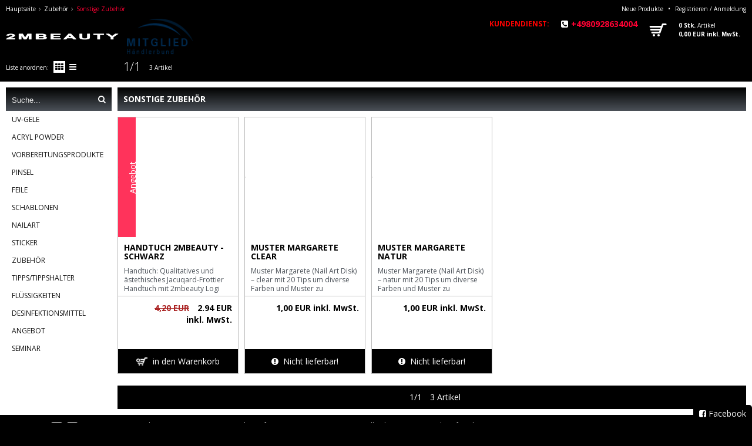

--- FILE ---
content_type: text/html; charset=UTF-8
request_url: https://2mbeauty.de/ware_list/zubehr-126/sonstige-zubehr-538/
body_size: 7759
content:
<!DOCTYPE HTML>
<html>
	<head>
		<meta charset="UTF-8">
		<meta name="viewport" content="width=device-width, initial-scale=1, maximum-scale=1">
			
		
		<meta http-equiv="imagetoolbar" content="no">
		<meta http-equiv="X-UA-Compatible" content="IE=edge,chrome=1">
		<meta http-equiv="x-dns-prefetch-control" content="off">
		
                		
				
				<link rel="dns-prefetch" href="//2mbeauty.de">
		



		<title>2M BEAUTY</title>
		
				
		<meta name="keywords" content="Nagel Instrumenten, werkzeuge, Zelletten, Nagel Zelletten, Übungshand">
		<!-- meta tags -->

		<link rel="stylesheet" type="text/css" href="https://2mbeauty.de/static/fancybox/jquery.fancybox.css" media="all">
		<link rel="stylesheet" type="text/css" href="https://2mbeauty.de/static/fancybox/helpers/jquery.fancybox-thumbs.css" media="all">
		<link rel="stylesheet" type="text/css" href="https://2mbeauty.de/static/font-awesome-4.3.0/css/font-awesome.min.css" media="all">
		
		<link rel="stylesheet" type="text/css" media="all" href="https://2mbeauty.de/static/css/pp.css">
		<link rel="stylesheet" type="text/css" media="all" href="https://2mbeauty.de/static/css/style.css?1472">
		<link rel="stylesheet" type="text/css" media="all" href="https://2mbeauty.de/static/css/flexslider.css">
        <link rel="stylesheet" type="text/css" media="all" href="https://2mbeauty.de/static/css/jquery-ui-1.10.3.custom.min.css" />
        <script type="text/javascript" src="https://2mbeauty.de/static/js/pre_jquery.js"></script>
       
        

		<!--[if IE]>
			<script src="http://html5shiv.googlecode.com/svn/trunk/html5.js"></script>
			<script type="text/javascript" src="https://2mbeauty.de/static/js/css3-mediaqueries.js"></script>
		<![endif]-->

		<!--[if lt IE 7 ]>
				<script src="//ajax.googleapis.com/ajax/libs/chrome-frame/1.0.3/CFInstall.min.js"></script>
				<script>window.attachEvent('onload',function(){CFInstall.check({mode:'overlay'})})</script>
		<![endif]-->
		
				

<script type="text/javascript" src="//platform-api.sharethis.com/js/sharethis.js#property=59a68d2bd2517300118a4ab8&product=inline-share-buttons"></script>
<script src='https://www.google.com/recaptcha/api.js'></script>

<script id="Cookiebot" src="https://consent.cookiebot.com/uc.js" data-cbid="d747c42e-a610-4e24-90d4-c7ae2134006d" type="text/javascript" async></script>

	</head>
	<body>
	
<div id="top">
	<div class="cnt clearfix">
		<div class="float-left">
			<div class="spacer">
				<ul class="inline-menu breadcrumb">
											<li itemscope itemtype="http://data-vocabulary.org/Breadcrumb">
							<a href="https://2mbeauty.de/" title="Hauptseite" itemprop="url">
								<span itemprop="title">Hauptseite</span>
							</a>
						</li>
											<li itemscope itemtype="http://data-vocabulary.org/Breadcrumb">
							<a href="https://2mbeauty.de/ware_list/zubehr-126/" title="Zubehör" itemprop="url">
								<span itemprop="title">Zubehör</span>
							</a>
						</li>
											<li itemscope itemtype="http://data-vocabulary.org/Breadcrumb" class="active">
							<a href="#" title="Sonstige Zubehör" itemprop="url">
								<span itemprop="title">Sonstige Zubehör</span>
							</a>
						</li>
									</ul><!-- [end] .inline-menu breadcrumb -->
			</div><!-- [end] .spacer -->
		</div><!-- [end] .float-left -->

		<div class="float-right align-right">
			<div class="spacer">
				<ul class="inline-menu separated">
				<!--<li><a href="https://2mbeauty.de/ware_list/aprilisi_akcio.html" title="Black Friday">Áprilisi akció</a></li>-->
				<!--<li><a href="https://2mbeauty.de/ware_list/augusztusi_akcio.html" title="Augusztusi akció">Augusztusi akció</a></li>-->
					<!--<li><a href="https://2mbeauty.de/newsletter_subscribe.html" title="Anmeldung zum Newsletter">Anmeldung zum Newsletter</a></li>-->
										<!--<li><a href="https://2mbeauty.de/ware_list/action.html" title="Aktionsartikel">Aktionsartikel</a></li>-->
										<li><a href="https://2mbeauty.de/ware_list/new.html" title="Neue Produkte">Neue Produkte</a></li>
															<!--
					<li><a href="https://2mbeauty.de/service.html" title="Servicezustand">Servicezustand</a></li>
					-->
										<li><a href="https://2mbeauty.de/registration_login.html" title="Registrieren / Anmeldung">Registrieren / Anmeldung</a></li>
									</ul><!-- [end] .inline-menu separated -->
			</div><!-- [end] .spacer -->
		</div><!-- [end] .float-right align-right -->

	</div>
</div><div id="header">
	<div class="cnt clearfix">

		<div class="cnt clearfix header-line">
			<div class="header-icons">
                <a href="https://2mbeauty.de/" title="2M Beauty" id="logo">
                    <img src="https://2mbeauty.de/static/img/logo.png" width="358" height="20" alt="2M Beauty">
                </a>
            </div>
			
			<div class="header-icons"><!--<a href="https://2mbeauty.de/tryiton.html" title="Try It On" id="tryItOnLogo">
				<img style="width:auto; height:auto; max-width:100%; max-height:100%;" src="https://2mbeauty.de/v3/images/try_it_on_white.png"  height="40" alt="Try It On">
			</a>-->
                <!--<a href="https://www.kaeufersiegel.de/zertifikat/?uuid=5add642c-406b-11e7-b388-9c5c8e4fb375-0799010340" target="_blank">
                    <img src="https://www.kaeufersiegel.de/zertifikat/logo.php?uuid=5add642c-406b-11e7-b388-9c5c8e4fb375-0799010340&size=120" title="H&auml;ndlerbund K&auml;ufersiegel" alt="H&auml;ndlerbund K&auml;ufersiegel" style="height: 100%;">-->
					<!-- Beginn des H&auml;ndlerbund HTML-Code -->
<!-- Der HTML-Code darf im Sinne der einwandfreien Funktionalit&auml;t nicht ver&auml;ndert werden! -->
<!-- Beginn des H&auml;ndlerbund HTML-Code -->
<!-- Der HTML-Code darf im Sinne der einwandfreien Funktionalit&auml;t nicht ver&auml;ndert werden! -->
<a href="https://logo.haendlerbund.de/show.php?uuid=e43214af-361a-11f0-9e9c-0242ac130003-3949477042" target="_blank">
<img src="https://logo.haendlerbund.de/logo.php?uuid=e43214af-361a-11f0-9e9c-0242ac130003-3949477042&size=120&variant=2" title="H&auml;ndlerbund Mitglied"
alt="Mitglied im H&auml;ndlerbund" hspace="5" vspace="5" border="0" style="height:100%;"/>
</a>
<!-- Ende des H&auml;ndlerbund HTML-Code -->
                      
                      
<!-- Ende des H&auml;ndlerbund HTML-Code -->
                      
                </a>
            </div>
            
            				<div id="mini-cart" class="float-box mini-cart">
					
<a href="#" id="mini-cart-trigger">
    <i class="icon-shopping-cart"></i>
    <span><strong>0 Stk.</strong> Artikel</span>
    <span><strong>0,00 EUR inkl. MwSt.</strong></span>
</a>

<div id="mini-cart-dropdown">
            <div class="cart-empty">
            Ihr Warebkorb ist leer        </div>
    </div><!-- [end] #mini-cart-dropdown -->				</div><!-- [end] #mini-cart -->
			
			<div class="telbox float-box">
				<!-- sor magassága függ a div-ek számától max 3 telefonszám! -->
				<div><i class="fa fa-phone-square"></i><span class="red">+4980928634004</span></div>			</div><!-- [end] .telbox -->

			<div class="openbox float-box">
				<div style="text-align:right;text-transform:uppercase;"><span style="color:red">Kundendienst:</div>
				<!--<div style="text-align:right;text-transform:uppercase;"><span style="color:red">Online-Bestellung:</span></div>-->
			</div><!-- [end] .telbox -->

		</div><!-- [end] .clearfix -->

					<div class="cnt clearfix header-line2">
				
				<div class="view-chooser float-box" >
					<span>Liste anordnen:</span>
					<a href="#" title="" class="active" data-remove-class="line" data-class="box"><i class="fa fa-th"></i></a>
					<a href="#" title=""   data-remove-class="box" data-class="line"><i class="fa fa-bars"></i></a>
				</div><!-- [end] .view-chooser -->

				<div class="pagination float-box">

					<div class="paginator">
												<span class="current-page">1/1</span>
																		</select>
					</div><!-- [end] .paginator -->
                   
					<span class="pages">3 Artikel</span><!-- [end] .pages -->
					
				</div><!-- [end] .pagination -->
                 					<div class="float-right" style="padding: 10px 15px 10px 10px;">
                    <a href="http://2mbeauty.de/video.html" id="fauvorite-play-link" style="display:none;">
                    	<span id="fauvorite_text" >Kedvencek lejátszása:</span> <span style="font-size: 30px;" id="fauvorite_video_count" class="red">0</span><i class="fa fa-play-circle video-icon"></i>
                    </a>
                    </div>
                    
			</div>
			</div>

</div>

<div id="mobile-nav">
	<div class="cnt clearfix">
		<div class="col-container clearfix">
			<div class="col">

				<div class="gbox category-nav">
                	<div id="categorySelect">Webshop - Kategorien <i class="arrowDown responsiveMenuIcons"></i></div>
					<div id="main-nav-select" style="display:none;">
						<div id="homePage" data-link="https://2mbeauty.de">Startseite</div>
					</div>
				</div><!-- [end] .gbox -->

				<div class="gbox">
					<form action="https://2mbeauty.de/ware_list/search.html" id="search-fm">
						<input type="text" name="search_txt" id="search-q" value="" title="" placeholder="Suche...">						<button type="submit" id="search-bm">
							<i class="icon-search"></i>
						</button>
					</form><!-- [end] #search-f -->
				</div><!-- [end] .gbox -->

			</div>
		</div>
	</div>
</div><div id="main" class="page-2-col">
	<div class="cnt clearfix">
		<div id="content">
			<div class="gbox clearfix">
				<span class="black-box uppercase">
					<h1>Sonstige Zubehör</h1>
				</span>
				
				
				
							</div><!-- [end] .gbox -->
			
						
			<div class="opt-container" style="display:none">
							</div>

			<div class="product-list change-view box clearfix">
				        <div class="product-grid">
		
			<div class="product" itemscope itemtype="http://schema.org/Product">
						
                <a href="https://2mbeauty.de/product/zubehr-126/sonstige-zubehr-538/handtuch-2mbeauty-5888.html" class="product-image">
				
                                            <div class="label akcio"><span>Angebot</span></div>
                    					<img itemprop="image" class="lazyLoad" data-original="https://2mbeauty.de/v3/images/product_images/list/tn_485/5888.jpg" width="485" height="485" alt="Handtuch 2mBeauty">
					
					 										                                        					
				</a><!-- [end] .product-image -->

				<div class="product-data">
					<h3>
						<a href="https://2mbeauty.de/product/zubehr-126/sonstige-zubehr-538/handtuch-2mbeauty-5888.html" itemprop="name" title="" class="ellipsis">Handtuch 2mBeauty - Schwarz</a>
					</h3>

					<div class="product-description fixie ellipsis" itemprop="description">
						<p>
                            Handtuch: Qualitatives und ästethisches Jacuqard-Frottier Handtuch mit 2mbeauty Logi verziert. Dieses Handtuch garantiert in einem Nagelstudio jedem Arbeitsplatz eine elegante Erscheinung. Wahlweise in schwarz oder weiss. Maße 32*49 cm.                        </p>
					</div><!-- [end] .product-description -->
										<div class="template-options ellipsis">
						Schwarz, Weiss					</div>
					                        <!-- ha van raktáron -->
                        <link itemprop="availability" href="http://schema.org/InStock" />
                    				</div><!-- [end] .product-data -->

				<div class="price-container" itemprop="offers" itemscope itemtype="http://schema.org/Offer">
                    <span class="old-price">4,20 EUR</span>&nbsp;<span class="price" itemprop="price">2.94 EUR</span> <span style="display: inline-block;">inkl. MwSt.</span>				</div><!-- [end] .price-container -->
                
				                
                <div class="unit-price-container">
                    <p></p>
                </div>
                
                								<a href="#" class="add-to-cart" data-productid="5888">
					<i class="icon-shopping-cart icon-stack-base"></i>
					<span class="add-to-cart-text">&nbsp;in den Warenkorb</span>				</a>
				
                <a href="https://2mbeauty.de/product/zubehr-126/sonstige-zubehr-538/handtuch-2mbeauty-5888.html" class="go-to-product"><span>Details</span></a>
			</div><!-- [end] .product -->
		</div><!-- [end] .product-grid -->
                <div class="product-grid">
		
			<div class="product" itemscope itemtype="http://schema.org/Product">
						
                <a href="https://2mbeauty.de/product/zubehr-126/sonstige-zubehr-538/muster-margarete-clear-397.html" class="product-image">
				
                    					<img itemprop="image" class="lazyLoad" data-original="https://2mbeauty.de/v3/images/product_images/list/tn_485/397.jpg" width="485" height="485" alt="Muster Margarete Clear">
					
					 										                                        					
				</a><!-- [end] .product-image -->

				<div class="product-data">
					<h3>
						<a href="https://2mbeauty.de/product/zubehr-126/sonstige-zubehr-538/muster-margarete-clear-397.html" itemprop="name" title="" class="ellipsis">Muster Margarete Clear</a>
					</h3>

					<div class="product-description fixie ellipsis" itemprop="description">
						<p>
                            Muster Margarete (Nail Art Disk) – clear mit 20 Tips um diverse Farben und Muster zu demonstrieren.                        </p>
					</div><!-- [end] .product-description -->
										<div class="template-options ellipsis">
											</div>
					                        <!-- ha nincs raktáron -->
                        <link itemprop="availability" href="http://schema.org/OutOfStock" />
                    				</div><!-- [end] .product-data -->

				<div class="price-container" itemprop="offers" itemscope itemtype="http://schema.org/Offer">
                    <span class="price" itemprop="price">1,00 EUR inkl. MwSt.</span>				</div><!-- [end] .price-container -->
                
				                
                <div class="unit-price-container">
                    <p></p>
                </div>
                
                								<a href="https://2mbeauty.de/doc/-1.html?contactMode=notify&dataId=397" class="add-to-cart not-in-stock" data-productid="397">
					<i class="fa fa-exclamation-circle"></i>
					<span class="add-to-cart-text">&nbsp;Nicht lieferbar!</span>				</a>
				
                <a href="https://2mbeauty.de/product/zubehr-126/sonstige-zubehr-538/muster-margarete-clear-397.html" class="go-to-product"><span>Details</span></a>
			</div><!-- [end] .product -->
		</div><!-- [end] .product-grid -->
                <div class="product-grid">
		
			<div class="product" itemscope itemtype="http://schema.org/Product">
						
                <a href="https://2mbeauty.de/product/zubehr-126/sonstige-zubehr-538/muster-margarete-natur-398.html" class="product-image">
				
                    					<img itemprop="image" class="lazyLoad" data-original="https://2mbeauty.de/v3/images/product_images/list/tn_485/398.jpg" width="485" height="485" alt="Muster Margarete Natur">
					
					 										                                        					
				</a><!-- [end] .product-image -->

				<div class="product-data">
					<h3>
						<a href="https://2mbeauty.de/product/zubehr-126/sonstige-zubehr-538/muster-margarete-natur-398.html" itemprop="name" title="" class="ellipsis">Muster Margarete Natur</a>
					</h3>

					<div class="product-description fixie ellipsis" itemprop="description">
						<p>
                            Muster Margarete (Nail Art Disk) – natur mit 20 Tips um diverse Farben und Muster zu demonstrieren.                        </p>
					</div><!-- [end] .product-description -->
										<div class="template-options ellipsis">
											</div>
					                        <!-- ha nincs raktáron -->
                        <link itemprop="availability" href="http://schema.org/OutOfStock" />
                    				</div><!-- [end] .product-data -->

				<div class="price-container" itemprop="offers" itemscope itemtype="http://schema.org/Offer">
                    <span class="price" itemprop="price">1,00 EUR inkl. MwSt.</span>				</div><!-- [end] .price-container -->
                
				                
                <div class="unit-price-container">
                    <p></p>
                </div>
                
                								<a href="https://2mbeauty.de/doc/-1.html?contactMode=notify&dataId=398" class="add-to-cart not-in-stock" data-productid="398">
					<i class="fa fa-exclamation-circle"></i>
					<span class="add-to-cart-text">&nbsp;Nicht lieferbar!</span>				</a>
				
                <a href="https://2mbeauty.de/product/zubehr-126/sonstige-zubehr-538/muster-margarete-natur-398.html" class="go-to-product"><span>Details</span></a>
			</div><!-- [end] .product -->
		</div><!-- [end] .product-grid -->
        			</div><!-- [end] .product-list -->
		</div><!-- [end] #content -->

		<div id="left">

	<div class="gbox">
		<form action="https://2mbeauty.de/ware_list/search.html" id="search-f">
			<input type="text" name="search_txt" id="search-q" value="" title="" placeholder="Suche...">			<button type="submit" id="search-b">
				<i class="fa fa-search"></i>
			</button>
		</form><!-- [end] #search-f -->
	</div><!-- [end] .gbox -->

	
	<ul id="main-nav">
		<!--<li><a href="/ware_list/mini_me.html" class="no-children">Mini me Gel Lack</a></li>-->
				<li><a href="https://2mbeauty.de/ware_list/uv-gele-242/" title="UV-Gele" >UV-Gele</a><ul class="submenu"><li><b>UV-Gele</b></li><li><ul class="menu-group"><li class="new"><a href="https://2mbeauty.de/ware_list/uv-gele-242/no-filing-gele-643/" title="No Filing Gele">No Filing Gele</a></li></ul><ul class="menu-group"><li class="new"><a href="https://2mbeauty.de/ware_list/uv-gele-242/smart-gele-593/" title="Smart Gele">Smart Gele</a></li><li><a href="https://2mbeauty.de/ware_list/uv-gele-242/clear-gele-440/" title="Clear Gele">Clear Gele</a></li><li><a href="https://2mbeauty.de/ware_list/uv-gele-242/pink-gele-441/" title="Pink Gele">Pink Gele</a></li></ul><ul class="menu-group"><li><a href="https://2mbeauty.de/ware_list/uv-gele-242/3in1-245/" title="3in1">3in1</a></li><li><a href="https://2mbeauty.de/ware_list/uv-gele-242/3-in-1-pink-291/" title="3 in 1 pink">3 in 1 pink</a></li></ul></li></ul></li><li><a href="https://2mbeauty.de/ware_list/acryl-powder-2/" title="Acryl powder" >Acryl powder</a><ul class="submenu"><li><b>Acryl powder</b></li><li><ul class="menu-group"><li class="new"><a href="https://2mbeauty.de/ware_list/acryl-powder-2/acryl-color-powder-matt-581/" title="Acryl Color Powder Matt">Acryl Color Powder Matt</a></li><li class="new"><a href="https://2mbeauty.de/ware_list/acryl-powder-2/acryl-color-powder-mit-glitzer-463/" title="Acryl Color Powder mit Glitzer">Acryl Color Powder mit Glitzer</a></li><li class="new"><a href="https://2mbeauty.de/ware_list/acryl-powder-2/acryl-color-powder-mix-582/" title="Acryl Color Powder Mix">Acryl Color Powder Mix</a></li><li class="new"><a href="https://2mbeauty.de/ware_list/acryl-powder-2/acryl-color-powder-pastel-585/" title="Acryl Color Powder Pastel">Acryl Color Powder Pastel</a></li><li class="new"><a href="https://2mbeauty.de/ware_list/acryl-powder-2/neon-color-powder-584/" title="Neon Color Powder">Neon Color Powder</a></li><li class="new"><a href="https://2mbeauty.de/ware_list/acryl-powder-2/seidenshine-acryl-color-powder-586/" title="Seidenshine Acryl Color Powder">Seidenshine Acryl Color Powder</a></li><li class="new"><a href="https://2mbeauty.de/ware_list/acryl-powder-2/sugar-effect-583/" title="Sugar Effect">Sugar Effect</a></li></ul></li></ul></li><li><a href="https://2mbeauty.de/ware_list/-vorbereitungsprodukte-185/" title=" Vorbereitungsprodukte" > Vorbereitungsprodukte</a><ul class="submenu"><li><b> Vorbereitungsprodukte</b></li><li><ul class="menu-group"><li><a href="https://2mbeauty.de/ware_list/-vorbereitungsprodukte-185/2m-bond-187/" title="2M Bond">2M Bond</a></li><li><a href="https://2mbeauty.de/ware_list/-vorbereitungsprodukte-185/nail-prep-192/" title="Nail prep">Nail prep</a></li><li><a href="https://2mbeauty.de/ware_list/-vorbereitungsprodukte-185/2m-primer-360/" title="2m Primer">2m Primer</a></li><li><a href="https://2mbeauty.de/ware_list/-vorbereitungsprodukte-185/acid-free-primer-467/" title="Acid Free Primer">Acid Free Primer</a></li></ul><ul class="menu-group"><li><a href="https://2mbeauty.de/ware_list/-vorbereitungsprodukte-185/nagelhautl-195/" title="Nagelhautöl">Nagelhautöl</a></li></ul></li></ul></li><li><a href="https://2mbeauty.de/ware_list/pinsel-104/" title="Pinsel" >Pinsel</a><ul class="submenu"><li><b>Pinsel</b></li><li><ul class="menu-group"><li><a href="https://2mbeauty.de/ware_list/pinsel-104/gel-107/" title="Gel">Gel</a></li><li><a href="https://2mbeauty.de/ware_list/pinsel-104/acryl-105/" title="Acryl">Acryl</a></li></ul><ul class="menu-group"><li><a href="https://2mbeauty.de/ware_list/pinsel-104/nailart-106/" title="NailArt">NailArt</a></li></ul></li></ul></li><li><a href="https://2mbeauty.de/ware_list/feile-210/" title="Feile" >Feile</a><ul class="submenu"><li><b>Feile</b></li><li><ul class="menu-group"><li class="new"><a href="https://2mbeauty.de/ware_list/feile-210/japanische-feilen-227/" title="Japanische Feilen">Japanische Feilen</a></li><li><a href="https://2mbeauty.de/ware_list/feile-210/feile-mit-glitzer-596/" title="Feile mit Glitzer">Feile mit Glitzer</a></li><li><a href="https://2mbeauty.de/ware_list/feile-210/tropfen-213/" title="Tropfen">Tropfen</a></li><li><a href="https://2mbeauty.de/ware_list/feile-210/gerade-214/" title="Gerade">Gerade</a></li><li><a href="https://2mbeauty.de/ware_list/feile-210/halbmond-215/" title="Halbmond">Halbmond</a></li><li><a href="https://2mbeauty.de/ware_list/feile-210/jumbo-217/" title="Jumbo">Jumbo</a></li></ul><ul class="menu-group"><li><a href="https://2mbeauty.de/ware_list/feile-210/schmal-226/" title="Schmal">Schmal</a></li><li><a href="https://2mbeauty.de/ware_list/feile-210/welle-216/" title="Welle">Welle</a></li></ul><ul class="menu-group"><li><a href="https://2mbeauty.de/ware_list/feile-210/buffers-212/" title="Buffers">Buffers</a></li></ul></li></ul></li><li><a href="https://2mbeauty.de/ware_list/schablonen-228/" title="Schablonen" >Schablonen</a><ul class="submenu"><li><b>Schablonen</b></li><li><ul class="menu-group"><li><a href="https://2mbeauty.de/ware_list/schablonen-228/papier-230/" title="Papier">Papier</a></li></ul></li></ul></li><li><a href="https://2mbeauty.de/ware_list/nailart-24/" title="Nailart" >Nailart</a><ul class="submenu"><li><b>Nailart</b></li><li><ul class="menu-group"><li class="new"><a href="https://2mbeauty.de/ware_list/nailart-24/nailart-steine-614/" title="NailArt Steine">NailArt Steine</a></li><li class="new"><a href="https://2mbeauty.de/ware_list/nailart-24/pigment-mermaid-powder-630/" title="Pigment Mermaid Powder">Pigment Mermaid Powder</a></li><li class="new"><a href="https://2mbeauty.de/ware_list/nailart-24/stamping-schablone-602/" title="Stamping Schablone">Stamping Schablone</a></li><li><a href="https://2mbeauty.de/ware_list/nailart-24/magic-folie-87/" title="Magic folie">Magic folie</a></li><li><a href="https://2mbeauty.de/ware_list/nailart-24/nailart-dekoration-626/" title="NailArt Dekoration">NailArt Dekoration</a></li><li><a href="https://2mbeauty.de/ware_list/nailart-24/pigmentpulver-595/" title="Pigmentpulver">Pigmentpulver</a></li><li><a href="https://2mbeauty.de/ware_list/nailart-24/pixie-steine-603/" title="Pixie Steine">Pixie Steine</a></li><li><a href="https://2mbeauty.de/ware_list/nailart-24/sticker-429/" title="Sticker">Sticker</a></li><li><a href="https://2mbeauty.de/ware_list/nailart-24/swarovski-steine-47/" title="Swarovski Steine">Swarovski Steine</a></li><li><a href="https://2mbeauty.de/ware_list/nailart-24/transferfolie-426/" title="Transferfolie">Transferfolie</a></li><li><a href="https://2mbeauty.de/ware_list/nailart-24/sale-nailart-388/" title="SALE Nailart">SALE Nailart</a></li></ul></li></ul></li><li><a href="https://2mbeauty.de/ware_list/sticker-298/" title="Sticker" >Sticker</a><ul class="submenu"><li><b>Sticker</b></li><li><ul class="menu-group"><li class="new"><a href="https://2mbeauty.de/ware_list/sticker-298/k-575/" title="K">K</a></li><li class="new"><a href="https://2mbeauty.de/ware_list/sticker-298/lx-576/" title="LX">LX</a></li><li class="new"><a href="https://2mbeauty.de/ware_list/sticker-298/sp-577/" title="SP">SP</a></li><li class="new"><a href="https://2mbeauty.de/ware_list/sticker-298/tl-578/" title="TL">TL</a></li><li class="new"><a href="https://2mbeauty.de/ware_list/sticker-298/y-579/" title="Y">Y</a></li><li><a href="https://2mbeauty.de/ware_list/sticker-298/halloween-597/" title="Halloween">Halloween</a></li></ul></li></ul></li><li><a href="https://2mbeauty.de/ware_list/zubehr-126/" title="Zubehör" >Zubehör</a><ul class="submenu"><li><b>Zubehör</b></li><li><ul class="menu-group"><li><a href="https://2mbeauty.de/ware_list/zubehr-126/nagelbrste-156/" title="Nagelbürste">Nagelbürste</a></li><li><a href="https://2mbeauty.de/ware_list/zubehr-126/metal-instrumente-536/" title="Metal Instrumente">Metal Instrumente</a></li><li><a href="https://2mbeauty.de/ware_list/zubehr-126/sonstige-instrumente-537/" title="Sonstige Instrumente">Sonstige Instrumente</a></li><li><a href="https://2mbeauty.de/ware_list/zubehr-126/sonstige-zubehr-538/" title="Sonstige Zubehör">Sonstige Zubehör</a></li><li><a href="https://2mbeauty.de/ware_list/zubehr-126/sonstiges-540/" title="Sonstiges">Sonstiges</a></li><li><a href="https://2mbeauty.de/ware_list/zubehr-126/nagelhautschieber-145/" title="Nagelhautschieber">Nagelhautschieber</a></li></ul></li></ul></li><li><a href="https://2mbeauty.de/ware_list/tipps-tippshalter-232/" title="Tipps/Tippshalter" >Tipps/Tippshalter</a><ul class="submenu"><li><b>Tipps/Tippshalter</b></li><li><ul class="menu-group"><li class="new"><a href="https://2mbeauty.de/ware_list/tipps-tippshalter-232/tipbox-pipe-clear-421/" title="tipbox  pipe clear">tipbox  pipe clear</a></li></ul><ul class="menu-group"><li class="new"><a href="https://2mbeauty.de/ware_list/tipps-tippshalter-232/tipbox-deep-c-natural-417/" title="tipbox  deep c natural">tipbox  deep c natural</a></li></ul></li></ul></li><li><a href="https://2mbeauty.de/ware_list/flssigkeiten-199/" title="Flüssigkeiten" >Flüssigkeiten</a><ul class="submenu"><li><b>Flüssigkeiten</b></li><li><ul class="menu-group"><li><a href="https://2mbeauty.de/ware_list/flssigkeiten-199/cleanser-201/" title="Cleanser">Cleanser</a></li><li><a href="https://2mbeauty.de/ware_list/flssigkeiten-199/gel-polish-remover-aceton-409/" title="Gel polish remover aceton">Gel polish remover aceton</a></li><li><a href="https://2mbeauty.de/ware_list/flssigkeiten-199/nail-polish-remover-410/" title="Nail polish remover">Nail polish remover</a></li></ul></li></ul></li><li><a href="https://2mbeauty.de/ware_list/desinfektionsmittel-108/" title="Desinfektionsmittel" >Desinfektionsmittel</a><ul class="submenu"><li><b>Desinfektionsmittel</b></li><li><ul class="menu-group"><li><a href="https://2mbeauty.de/ware_list/desinfektionsmittel-108/barridez-110/" title="Barridez">Barridez</a></li></ul></li></ul></li><li><a href="https://2mbeauty.de/ware_list/angebot-341/" title="Angebot"  class="no-children" >Angebot</a><ul class="submenu"><li><b>Angebot</b></li><li><ul class="menu-group"><li><a href="https://2mbeauty.de/ware_list/angebot-341/tipps-tippshalter-522/" title="Tipps / Tippshalter">Tipps / Tippshalter</a></li><li><a href="https://2mbeauty.de/ware_list/angebot-341/zubehr-516/" title="Zubehör">Zubehör</a></li></ul></li></ul></li>		<li><a href="http://nailschulung.com/" target="_blank" class="no-children">Seminar</a></li>
	</ul><!-- [end] #main-nav -->

</div><!-- [end] #left -->
		<div id="page-overlay"></div><!-- [end] #page-overlay -->
        
        
            <div class="pagination float-box pagination-bottom">
                <div class="paginator">
                                        <span class="current-page">1/1</span>
                                                            </select>
                </div><!-- [end] .paginator -->

                <span class="pages">3 Artikel</span><!-- [end] .pages -->

            </div><!-- [end] .pagination -->

	</div><!-- [end] .cnt -->
</div><!-- [end] #main -->
<div style="display: none">

<div id="inline2" >
<div  style="background: rgb(36, 36, 36);
											 border: 1px solid rgb(53, 53, 53);
											 display:block;
											 padding: 20px; 
											 text-decoration: none; 
											 color: #fff; 
											 font-family: Open Sans, sans-serif; 
											 letter-spacing: 2px; 
											 font-weight: 300;
											 -webkit-box-shadow: inset 0px 1px 0px rgba(255, 255, 255, 0.2);
											-moz-box-shadow: inset 0px 1px 0px rgba(255, 255, 255, 0.2);
											-o-box-shadow: inset 0px 1px 0px rgba(255, 255, 255, 0.2);
											-ms-box-shadow: inset 0px 1px 0px rgba(255, 255, 255, 0.2);
											box-shadow: inset 0px 1px 0px rgba(255, 255, 255, 0.2);
											-webkit-border-radius: 30px;
											-moz-border-radius: 30px;
											-o-border-radius: 30px;
											-ms-border-radius: 30px;
											border-radius: 30px;
											text-shadow:0px 1px 0px #000;color:white;">
	<p>
		ÁSZF felugró</p>
		<p style="width:100%;text-align:center;"><br /><a href="javascript:;" onclick="$.fancybox.close();" style="color: #F03;">Einverstanden und akzeptiert</a></p>
	
</div>
</div>
</div>

		<div id="footer">
			<div class="cnt clearfix">

				<div class="left-col">
					

					<div class="social-icons">
						<!-- <a href="#" title=""><i class="icon-twitter"></i></a> -->
						<a href="https://www.youtube.com/user/2mbeauty" title=""><i class="fa fa-youtube-square"></i></a>
						<a href="https://www.facebook.com/2MBeautyDeutschland" title=""><i class="fa fa-facebook-square"></i></a>
						<!-- <a href="#" title=""><i class="icon-pinterest-sign"></i></a> -->
						<!-- <a href="#" title=""><i class="icon-linkedin-sign"></i></a> -->
					</div><!-- [end] .social-icons -->

				</div><!-- [end] .left-col -->

				<div class="content-col">
					<div class="footer-content">

						<ul class="inline-menu separated">


														<li><a href="https://2mbeauty.de/doc/-1.html" title="Kontakt">Kontakt</a></li>
							<li><a href="https://2mbeauty.de/doc/impressum-28.html" title="Impressum">Impressum</a></li>
							<li><a href="https://2mbeauty.de/doc/datenschutzinformationen-4.html" title="Datenschutzinformationen">Datenschutzinformationen</a></li>	
														<li><a href="https://2mbeauty.de/doc/allgemeine-geschftsbedingungen-agb--5.html" title="AGB">AGB</a></li>
							<li><a href="https://2mbeauty.de/doc/versandbedingungen-3.html" title="Versandbedingungen">Versandbedingungen</a></li>
							<!--<li><a href="https://2mbeauty.de/doc/zahlungsarten-29.html" title="Zahlungsarten">Zahlungsarten</a></li>-->
							<li><a href="https://2mbeauty.de/doc/widerrufsrecht-30.html" title="Widerrufsrecht">Widerrufsrecht</a></li>
							
							
							
						</ul><!-- [end] .inline-menu -->

						<p>Achtung, die an der Seite angeführten Preise sind inklusive 19% MwSt und in Euro kalkuliert. Aufgrund der Lichtverhältnisse bei der Produktfotografie und unterschiedlichen Bildschirmeinstellungen kann es dazu kommen, dass die Farbe des Produktes nicht authetisch wiedergegeben wird. *gilt für  Lieferungen innerhalb Deutschlands.</p>
						<p>Copyright 2026 2mbeauty.com</p>

					</div><!-- [end] .footer-content -->
				</div><!-- [end] .content-col -->

			</div><!-- [end] .cnt -->
		</div><!-- [end] #footer -->

		<div class="facebook-pop">
			<a href="#" class="facebook-pop-trigger"><i class="fa fa-facebook-square"></i> Facebook</a>
			<div class="facebook-pop-content">
				<div class="fb-like-box" data-href="https://www.facebook.com/2MBeautyDeutschland" data-colorscheme="dark" data-show-faces="true" data-header="false" data-stream="true" data-show-border="false"></div>
			</div>
		</div>
		<!--
		<div class="gplay-pop">
		<a href="https://play.google.com/store/apps/details?id=com.mbeauty"><img src="https://2mbeauty.de//v3/images/fix/gplay.png" border="0"></a>
		</div>
		-->
		
		<script type="text/javascript" src="https://2mbeauty.de/static/js/jquery.min.js"></script>
        <script type="text/javascript" src="https://2mbeauty.de/static/js/jquery-ui-1.10.3.custom.min.js"></script>
		<script type="text/javascript" src="https://2mbeauty.de/static/js/jquery.easing.1.3.js"></script>
		<script type="text/javascript" src="https://2mbeauty.de/static/js/jquery.cookie.js"></script>
		<script type="text/javascript" src="https://2mbeauty.de/static/js/jquery.mousewheel-3.0.6.pack.js"></script>
		<script type="text/javascript" src="https://2mbeauty.de/static/fancybox/jquery.fancybox.pack.js"></script>
		<script type="text/javascript" src="https://2mbeauty.de/static/fancybox/helpers/jquery.fancybox-thumbs.js"></script>
		<script type="text/javascript" src="https://2mbeauty.de/static/js/jquery.flexslider-min.js"></script>
		<script type="text/javascript" src="https://2mbeauty.de/static/js/jquery.lazyload.js"></script>
        		<script>
			var VEGYE_MEG_MOST = 'Kaufen Sie Jetzt!';
		</script>
		<!--
		<script type="text/javascript" src="static/js/pp.js?v=3"></script>
		<script type="text/javascript" src="static/js/jquery.dotdotdot-1.5.9.min.js"></script>
		<script type="text/javascript" src="https://2mbeauty.de/static/js/fixie.js"></script>
		-->
		<script type="text/javascript" src="https://2mbeauty.de/static/js/main.js?1245"></script>
                 
                
		<div id="fb-root"></div>
		<script>
			(function(d, s, id) {
				var js, fjs = d.getElementsByTagName(s)[0];
				if (d.getElementById(id)) return;
				js = d.createElement(s); js.id = id;
				js.src = "//connect.facebook.net/de_DE/all.js#xfbml=1&appId=";
				fjs.parentNode.insertBefore(js, fjs);
			}(document, 'script', 'facebook-jssdk'));
		</script>
<script>
  (function(i,s,o,g,r,a,m){i['GoogleAnalyticsObject']=r;i[r]=i[r]||function(){
  (i[r].q=i[r].q||[]).push(arguments)},i[r].l=1*new Date();a=s.createElement(o),
  m=s.getElementsByTagName(o)[0];a.async=1;a.src=g;m.parentNode.insertBefore(a,m)
  })(window,document,'script','https://www.google-analytics.com/analytics.js','ga');

  ga('create', 'UA-69402568-1', 'auto');
  ga('send', 'pageview');

</script>




	</body>
</html>

--- FILE ---
content_type: text/css; charset=utf-8
request_url: https://2mbeauty.de/static/css/pp.css
body_size: 937
content:
#pp-window {
  position: fixed;
  top: 200px;
  right: -340px;
  z-index: 100;
  background: #fff;
  min-height: 280px;
  padding: 10px 0;
  -webkit-border-radius: 10px 0px 0px 10px;
  -moz-border-radius: 10px 0px 0px 10px;
  -o-border-radius: 10px 0px 0px 10px;
  -ms-border-radius: 10px 0px 0px 10px;
  border-radius: 10px 0px 0px 10px;
}
#pp-window .pp-tabs {
  position: absolute;
  -webkit-transform: rotate(-90deg);
  -moz-transform: rotate(-90deg);
  -o-transform: rotate(-90deg);
  -ms-transform: rotate(-90deg);
  transform: rotate(-90deg);
  left: -180px;
  bottom: 160px;
  width: 320px;
  margin: 0;
  padding: 0;
  list-style: none;
  text-align: left;
}
#pp-window .pp-tabs li {
  display: inline-block;
}
#pp-window .pp-tabs li a {
  display: block;
  min-width: 100px;
  padding: 10px;
  color: #ccc;
  line-height: 20px;
  text-decoration: none;
  background: #000;
  border-bottom: 0;
  text-align: center;
  -webkit-border-radius: 5px 5px 0px 0px;
  -moz-border-radius: 5px 5px 0px 0px;
  -o-border-radius: 5px 5px 0px 0px;
  -ms-border-radius: 5px 5px 0px 0px;
  border-radius: 5px 5px 0px 0px;
  -webkit-transition: all 0.2s ease;
  -moz-transition: all 0.2s ease;
  -o-transition: all 0.2s ease;
  -ms-transition: all 0.2s ease;
  transition: all 0.2s ease;
}
#pp-window .pp-tabs li a:hover {
  background: #111;
  color: #fff;
}
#pp-window .pp-tabs li.active a {
  background: #fff;
  color: #000;
  position: relative;
}
#pp-window .pp-tabs li.active a:after {
  position: absolute;
  bottom: -1px;
  left: 0;
  right: 0;
  height: 1px;
  background: #fff;
  content: '';
}
#pp-window .pp-tabs li.close {
  position: absolute;
  top: 8px;
  right: 8px;
}
#pp-window .pp-tabs li.close a {
  display: block;
  width: 20px;
  height: 20px;
  padding: 0;
  text-align: center;
  background: #000;
  color: #fff;
  -webkit-border-radius: 5px;
  -moz-border-radius: 5px;
  -o-border-radius: 5px;
  -ms-border-radius: 5px;
  border-radius: 5px;
}
#pp-window .pp-contents {
  display: block;
  position: relative;
  padding: 10px;
  padding-top: 20px;
  color: #000;
  width: 320px;
  overflow: auto;
}
#pp-window .pp-contents p {
  margin-bottom: 20px;
}
.pp-form-container {
  font-size: 12px;
  line-height: 20px;
}
.pp-form-container .error {
  background: #822;
  color: #fff;
  padding: 5px;
  font-size: 12px;
  margin-bottom: 10px;
}
.pp-form-container .msg {
  background: #282;
  color: #fff;
  padding: 5px;
  font-size: 12px;
  margin-bottom: 10px;
}
.pp-form-container .pp-form-row {
  border-bottom: 1px solid #ddd;
  display: block;
  padding: 10px 0;
}
.pp-form-container .pp-form-row .pp-label-inline {
  display: inline-block;
  font-weight: bold;
  margin-right: 10px;
  max-width: 180px;
  float: left;
  padding: 3px 0;
}
.pp-form-container .pp-form-row .pp-label-block {
  display: block;
  font-weight: bold;
  margin-bottom: 10px;
  font-size: 14px;
}
.pp-form-container .pp-form-row .pp-field {
  display: inline-block;
  width: 200px;
  border: 1px solid #ccc;
  -webkit-border-radius: 4px;
  -moz-border-radius: 4px;
  -o-border-radius: 4px;
  -ms-border-radius: 4px;
  border-radius: 4px;
}
.pp-form-container .pp-form-row select.pp-field {
  width: 210px;
}
.pp-form-container .pp-form-row textarea.pp-field {
  width: 310px;
  max-width: 388px;
  line-height: 20px;
  height: 100px;
}
.pp-form-container .pp-form-row input[type=checkbox],
.pp-form-container .pp-form-row input[type=radio] {
  margin-right: 5px;
}
.pp-form-container .align-right {
  text-align: right;
}
.pp-form-container .pp-button {
  display: inline-block;
  margin-top: 10px;
  padding: 5px 10px;
  background: #222;
  color: #fff;
  border: 0;
}
.pp-form-container .pp-button:hover,
.pp-form-container .pp-button:focus {
  background: #fff;
  color: #000;
}
#close-button {
  display: block;
  position: absolute;
  top: 5px;
  right: 5px;
  width: 20px;
  height: 20px;
  line-height: 20px;
  text-align: center;
  font-size: 10px;
  z-index: 10;
  cursor: pointer;
  background: #fff;
  color: #000;
  -webkit-border-radius: 5px;
  -moz-border-radius: 5px;
  -o-border-radius: 5px;
  -ms-border-radius: 5px;
  border-radius: 5px;
  -webkit-transition: all 0.2s ease;
  -moz-transition: all 0.2s ease;
  -o-transition: all 0.2s ease;
  -ms-transition: all 0.2s ease;
  transition: all 0.2s ease;
}
#close-button:hover {
  background: #000;
  color: #fff;
}


--- FILE ---
content_type: text/css; charset=utf-8
request_url: https://2mbeauty.de/static/css/style.css?1472
body_size: 19843
content:
@import "https://fonts.googleapis.com/css?family=Open+Sans:400,300,700&subset=latin,latin-ext";
/*---------------------------------------------------
    LESS Elements 0.9
  ---------------------------------------------------
    A set of useful LESS mixins
    More info at: http://lesselements.com
  ---------------------------------------------------*/
html,
body,
div,
span,
object,
iframe,
h1,
h2,
h3,
h4,
h5,
h6,
p,
blockquote,
pre,
abbr,
address,
cite,
code,
del,
dfn,
em,
img,
ins,
kbd,
q,
samp,
small,
strong,
sub,
sup,
var,
b,
i,
dl,
dt,
dd,
ol,
ul,
li,
fieldset,
form,
label,
legend,
table,
caption,
tbody,
tfoot,
thead,
tr,
th,
td,
article,
aside,
canvas,
details,
figcaption,
figure,
footer,
header,
hgroup,
menu,
nav,
section,
summary,
time,
mark,
audio,
video {
  margin: 0;
  padding: 0;
  border: 0;
  outline: 0;
  font-size: 100%;
  vertical-align: baseline;
  background: transparent;
}
body {
  line-height: 1;
}
article,
aside,
details,
figcaption,
figure,
footer,
header,
hgroup,
menu,
nav,
section {
  display: block;
}
nav ul {
  list-style: none;
}
blockquote,
q {
  quotes: none;
}
blockquote:before,
blockquote:after,
q:before,
q:after {
  content: '';
  content: none;
}
a {
  margin: 0;
  padding: 0;
  font-size: 100%;
  vertical-align: baseline;
  background: transparent;
}
ins {
  background-color: #ff9;
  color: #000;
  text-decoration: none;
}
mark {
  background-color: #ff9;
  color: #000;
  font-style: italic;
  font-weight: bold;
}
del {
  text-decoration: line-through;
}
abbr[title],
dfn[title] {
  border-bottom: 1px dotted;
  cursor: help;
}
table {
  border-collapse: collapse;
  border-spacing: 0;
}
hr {
  display: block;
  height: 1px;
  border: 0;
  border-top: 1px solid #ccc;
  margin: 1em 0;
  padding: 0;
}
input,
select {
  vertical-align: middle;
}

input[type=radio].custom-radio{
  display:none;
}
input[type=radio].custom-radio + label:before{
   content: "\f096";
    font-family: 'FontAwesome';
    font-style: normal;
    font-weight: normal;
    text-decoration: inherit;
    color: #fff;
    font-size: 18px;
    padding:5px;
   
}

input[type=radio].custom-radio:checked + label:before{
  content: "\f00c";
    font-family: 'FontAwesome';
    font-style: normal;
    font-weight: normal;
    text-decoration: inherit;
    color: #fff;
    font-size: 18px;
    padding:5px;
}
/*
	Variable Grid System (Fluid Version).
	Learn more ~ http://www.spry-soft.com/grids/
	Based on 960 Grid System - http://960.gs/ & 960 Fluid - http://www.designinfluences.com/

	Licensed under GPL and MIT.
*/

.unit-price-container {
    font-size: 10px;
    text-align: right;
    padding: 0 3px;
    height: 20px;
    color: #666;
}

.unit-price-container.abs-pos {
    position: absolute;
    bottom: 0;
    right: 5px;
}

.try_it_on_icon{
  display:inline-block;
  position:relative;
  width: 6%;
  padding-bottom: 6%;
  color:white;
  background-color:black;
  border-radius:50%;
  background-size:100% 100%;
  transition:all 0.5s ease;
  -webkit-transition:all 0.5s ease;
  background-size:contain;
  cursor:pointer;
  overflow:hidden;
}

.try_it_on_icon:hover{
  background-color:red;
}

#facebookIcon{
  position:absolute;
  width:100%;
  height:100%;
  background:url('http://www.2mbeauty.com/v3/images/fb_icon.png') no-repeat;
  
  background-size:contain;

}

#handIcon{
  position:absolute;
  width:100%;
  height:100%;
  background:url('http://2mbeauty.com/v3/images/hand_icon.png') no-repeat;
  
  background-size: 100% 100%;
 
}

#productProperties .try-it-option{
  width: 60%;
  background: #000;
  color: #fff;
  border: 0;
  padding: 5px;
  border: 0 !important;
  /*Removes border*/
  -webkit-appearance: none;
  /*Removes default chrome and safari style*/
  -moz-appearance: none;
  /* Removes Default Firefox style*/
  background: #000000 url('../img/select.png') no-repeat right center;
  /*Adds background-image*/
  text-indent: 0.01px;
  /* Removes default arrow from firefox*/
  text-overflow: "";
  /*Removes default arrow from firefox*/
  cursor: pointer;
}

.try-it-button {
    position: relative;
    width: 50px;
    height: 50px;
    padding-bottom: 0%;
}

#productShoppingCart i{
    background-size:200% 100%;
    position: relative;
    margin:0px auto;
    top:50%;
    transform:translate(0%, -50%);
	-webkit-transform:translate(0%, -50%);
	-o-transform:translate(0%, -50%);
    display:block;
    width:70%;
     height:60%;
    font-size:200%;
   background: url(../img/add-to-cart.png) no-repeat right center;
}

#try-it-info i{
  display: block;
  position: relative;
  top:50%;
  transform:translate(0%, -50%);
	-webkit-transform:translate(0%, -50%);
	-o-transform:translate(0%, -50%);
}

#productShoppingCart i:before{
  content:"";
}

#productPropertyTable{
  vertical-align:text-top;
  display:inline-block;
  width:80%;
  height:auto;
}

#productPropertyTable table{
  margin-bottom:0px;
  
}

#productPropertyTable td{
  padding-left:0px;
}

#inStockText{
  background:black;
  color:white;
  font-size:80%;
}



.try-it-button{
 display: block;
margin: 0px auto;

text-align: center;
font-size: 32px;
border: 1px solid #ddd;
-webkit-border-radius: 50%;
-moz-border-radius: 50%;
border-radius: 50%;
-webkit-transition: all 0.2s ease-out;
-moz-transition: all 0.2s ease-out;
-o-transition: all 0.2s ease-out;
transition: all 0.2s ease-out;
 
 
}

.try-it-button .icon-exclamation{
  color:black;
}

.try-it-button:hover{
   border-color: #000;
}

#handMiddle .quanty{
  width:100%;
  margin:0px auto;
}

#handMiddle #quanty{
  width:calc(100% - 74px);
  margin: 0 auto;
  padding: 5px 10px;
  border: 0;
  background: #000;
  color: #fff;
  text-align: center;
}

#handMiddle .try-it-quanty-button{
  display:inline-block;
  width: 20px;
  height: 20px;
  background: #fff;
  color: #000;
  -webkit-border-radius: 50%;
  -moz-border-radius: 50%;
  border-radius: 50%;
  border:1px solid black;
  text-align: center;
  line-height: 20px;
  font-size: 10px;
}

#handMiddle .try-it-quanty-button:hover{
  background: black;
  color:white;
}



#paletteContainer{
  width:84%;
  float:left;
}

#browseBy{
  padding-left:1%;
}


#browseBy h3, #browseBy h4{
  margin:0px;
  margin-top:1%;
  font-weight: 300;
  display:inline-block;
}

#browseBy h4:before{
  content: "- ";
  margin-left:5px;
}

#browseBy h4{
    display:inline-block;
    vertical-align:baseline;
}


#palette{
    margin:0px;
   padding:2%;
    width:100%;
    overflow-y:visible;
    /* border:1px solid black; */
    color:white;
   box-sizing:border-box;
}
#palette .grid{
  cursor:pointer;
   position:relative;
    overflow:hidden;
  width: 16.266666%;
  padding-bottom: 16.266666%;
    text-overflow:ellipsis;
    display:inline-block;
    vertical-align:text-top;
   
  margin: 0.2%;
    text-align:center;
    /*box-shadow: 5px 0px 5px 0px rgba(0, 0, 0, .5), 0px 10px 0px 0px rgba(255, 255, 255, .8);*/
    transition: all 0.5s ease;
    -moz-transition: all 0.5s ease;
    -webkit-transition: all 0.5s ease;
}
#palette .grid:hover{
   transform:scale(1.2);
   -webkit-transform:scale(1.2);
   -moz-transform:scale(1.2);
   z-index:2;
}
#palette img{
    border-radius:25px;
}
#palette .changeTexture{
  width:100%;
  height:100%;
  position:absolute;
  border-radius:0px;
  background-repeat:no-repeat;
  background-size:contain;
}

#palette .gridDescriptionContainer p{
  margin:10% 10px;
}

#palette .gridDescriptionContainer{
  display:none;
  position:absolute;
  top:0%;
  padding-top:5%;
  height:95%;
  width:100%;
}

#palette .gridDescriptionContainer p{
  white-space: nowrap;
  overflow: hidden;
  text-overflow: ellipsis;
}

#palette.gridDescriptionContainer p{
  float:left;
  width:auto;
}

#palette .gridRootCategoryName{
  font-family: 'Open Sans', sans-serif;
  position: relative;
  margin-left: 10%;
  font-size:80%;
  
  text-align: left;
}

#palette .gridCategoryName{
  font-family: 'Open Sans', sans-serif;
  position: relative;
  margin-left: 10%;
  font-size:50%;
  
  text-align: left;
}

#palette .name{
  font-family: 'Open Sans', sans-serif;
  position: relative;
  margin:0px;
  
  margin-left: 10%;
  font-size:100%;
  text-align: left;
}

#palette .gridAnchor{
  display:none;
  width:30%;
  height:30%;
  left:50%;
  transform:translateX(-50%);
  -webkit-transform:translateX(-50%);
  -o-transform:translateX(-50%);  
  overflow:visible;
  position: absolute;
  bottom:0px;
  margin: 0px auto;
  background:url(../../images/arrow_down.png) no-repeat;
  background-size:contain;
  
}
#palette .gridAnchor:after{
    border-image: none;
    content: "";
    display: none;
    height: 0px;
    left:-14px;
    position: absolute;
    bottom:-14px;
    transform:rotate(-135deg);
    z-index: 99;
    width: 0px;
    border-width: 14px;
    border-color:white;
    border-style: inset solid;
}


.header-icons{
  margin:0 0 0 10px;
  position:relative;
  display:inline-block;
  width: 10%;
  padding-bottom: 5%;
  vertical-align: middle;
  height:0px;
  background-size:contain;
  background-repeat:no-repeat;
}

.header-icons a{
  position:absolute;
  top:50%;
  width:100%;
  height:100%;
  transform:translateY(-50%);
  -ms-transform:translateY(-50%);
  -webkit-transform:translateY(-50%);
}

.header-icons a img{
  position:absolute;
  max-width:100%;
  height:auto;
  top:50%;
  transform:translateY(-50%);
  -ms-transform:translateY(-50%);
  -webkit-transform:translateY(-50%);
}

#tryItOnHeader{
margin: 0px 0px 0px 10px;
position: relative;
  height:40px;
}

#tryItOnHeader img{
  
  position: relative;
}

#collection{
  width:calc(100%-40px)
    display:block;
    font-size:100%;
    color:black;
  list-style: none;
  margin:0px;
  margin-left:20px;
  
}

 #collection li:nth-child(4), #propertyMenu ul li:nth-child(1) {
  display:none;
}


#collection li{
  padding:5px 0px;
    text-align:center;
    width:16.6%;
  color:black;
  background-color:white;
  border:1px solid black;
    cursor:pointer;
    transition:all 0.1s ease;
    -moz-transition:all 0.1s ease;
    -webkit-transition:all 0.1s ease;
    transform-origin:center;
    -moz-transform-origin:center;
    -webkit-transform-origin:center;
    
    display:inline-block;
}
#collection li:hover{
    background-color:black;
    color:#ffffff;
}

#collection li.active{
   border:1px solid black;
    color:white;
  background-color: black;
  width:48%;
}

#menuPaletteContainer{
  width:100%;
  display:block;
  height:auto;
  overflow:auto;
}

#gridMenuContainer{
  width:16%;
  float:left;
  clear:both;
  margin:0px 2%;
}

.gridLeftMenu{
  width:100%;
  margin-bottom:5%;
}

.gridLeftMenu ul{
  cursor:pointer;
  list-style: none;
  list-style-image: none;
}

.gridLeftMenu li{
  padding:5px 0px;
  padding-left:5px;
  position:relative;
  list-style: none;
  border:0px solid black;
  background-color:#ffffff;
  margin:0.5%;
  transition:all 0.2s ease;
  -moz-transition:all 0.2s ease;
  line-height: 1;
}


.gridLeftMenu li:hover{
  background:black;
  color:white;
  z-index:2;
}

.gridLeftMenu li span{
  font-size:80%;
  white-space: nowrap;
  overflow:hidden;
  text-overflow:ellipsis;
  width:80%;
  display:inline-block;
}

.gridLeftMenu .gridLeftMenuIcon{
   background:url('http://2mbeauty.com/v3/images/arrow_right.png') no-repeat;
  background-size:200% 100%;
  background-position:100% 0%;
  display:block;
  position:absolute;
  top:0px;
  right:0px;
  width:15%;
  height:100%;
}

#preview{
  margin:0px;
  padding:0px;
  opacity:0;
  display:none;
  position:relative;
  width:99.95%;
  height:auto;
  padding:0.5% 0px;
}
#preview:after{
  content: " ";
  display:block;
  clear:both;
}

#handContainer{
    margin:0px;
    position: relative;
    float:right;
    width:22%;
    padding-bottom:22%;
}
#hand{
   position:absolute;
   right:0px;
   width:100%;
   height:100%;
   background:url(http://www.2mbeauty.com/v3/images/hand.png);
    background-size:100% 100%;
    background-repeat: no-repeat;
    vertical-align:text-top;
}

#nail1{
  position: absolute;
  width:20%;
  height:29.5%;
  left:33%;
  top:1%;
  border-radius:20% 0px 48% 50%;
  transform:rotate(20deg);
  background:url('http://www.2mbeauty.com/v3/images/hc.png') repeat-x 0% 0%;
  background-size:100% 100%;
}

#nail2{
  position: absolute;
  width:20%;
  height:30%;
  left:51%;
  top:17.5%;
  border-radius:0px 0px 45% 46%;
  transform:rotate(29deg);
  background:url('http://www.2mbeauty.com/v3/images/hc.png') repeat-x 0% 0%;
  background-size:100% 100%;
}

#nail3{
  position: absolute;
  width:18%;
  height:28.5%;
  left:58%;
  top:43%;
  border-radius:0px 0px 36% 55%;
  transform:rotate(41deg);
  background:url('http://www.2mbeauty.com/v3/images/hc.png') repeat-x 0% 0%;
  background-size:100% 100%;
}

#nail4{
  position: absolute;
  width:16%;
  height:25.3%;
  left:61%;
  top:69%;
  border-radius:0px 0px 42% 38%;
  transform:rotate(55deg);
  background:url('http://www.2mbeauty.com/v3/images/hc.png') repeat-x 0% 0%;
  background-size:100% 100%;
}



.fader{
    position:absolute;
    width:100%;
    height:100%;
  background-size:100% 100%;
}
.slider{
    transition:all 0.1s ease;
    -moz-transition:all 0.1s ease;
    -webkit-transition:all 0.1s ease;
}
#bottleContainer{
    position:relative;
    width:22%;
    bottom:0px;
    vertical-align:text-top;
  float:left;
    padding-bottom:22%;
    overflow:hidden;
    transition:all 0.1s ease;
    -moz-transition:all 0.1s ease;
    -webkit-transition:all 0.1s ease;
}
#bottle{
    position:absolute;
    width:100%;
    height:100%;
    background-repeat: no-repeat;
    vertical-align:text-top;
    background:url('http://www.2mbeauty.com/v3/images/gelack_transparent.png') transparent scroll;
    background-repeat:no-repeat;
    background-size: contain;
}

#bottleFader{
  width:99%;
}
#handMiddleContainer{
   position:relative;
  float:left;
  margin:0px 1%;
  width:50.3%;
  padding-bottom:22%;
  vertical-align:text-top;
}

#handMiddle{
 position:absolute;
  height:100%;
  width:100%;
}



#productAvailableContainer{
  text-align:center;
  position:absolute;
  display: block;
  bottom:0px;
  width:20%;
  height:100%;
  float:right;
  text-align:center;
  bottom:0px;
  right:0px;
}

#productAvailable{
  display:block;
  width:100%;
  height: 100%;
  text-align: center;
}

#arrowWrapper{
  display:block;
  position: relative;
  height: 50%;
  width:100%;
  
}

#arrowWrapper img{
  position: absolute;
  bottom:20%;
  left:0px;
  right:0px;
  margin:0px auto;
}


#inStockContainer{
  position:relative;
  display:block;
  height:50%;
  width:100%;
  text-align:center;
}

#colorPropertiesContainer{
  position:relative;
  display:table;
  height:100%;
  width:100%;
  text-overflow: ellipsis;
  overflow: hidden;
}

#colorProperties{
  position: relative;
  width:100%;
  display: table-cell;
  vertical-align: middle;
  color:black;
}
#colorProperties div{
  line-height:1;
  white-space: nowrap;
  overflow: hidden;
  text-overflow:ellipsis;
}

#inStockText div{
  white-space: normal;
  text-overflow:clip;
}

#colorName{
  font-size:120%;
  font-weight:700;
}

.productTitle{
  padding:5px 0px;
  max-width:80%;
}

#handControls{
  display: none;
  width:100%;
  bottom:0px;
  vertical-align:text-top;
}

#handControls .slider{
  border-radius:0px;
  border:1px solid black;
  height:3px;
  margin:5% auto;
}

#handControls .ui-corner-all a{
  border-radius:0px !important;
  background:black !important;
  border:1px solid black;
  transition:all 0.1s ease;
  -webkit-transition:all 0.1s ease;
  -moz-transition:all 0.1s ease;
  top:-300%;
}

#handControls span p{
  color:black;
}

#preload{
    display:none;
}

/* END HANDS */

#product-image-container, #product-package-container{
  position:relative;
  padding:0px;
  margin:0px;
  display:inline-block;
  vertical-align:text-top;
}
#tegely{
  display:block;
  top:50%;
  transform:translateY(-50%);
  -webkit-transform:translateY(-50%);
  -o-transform:translateY(-50%);
}
 #product-package-container img{
  position:relative;
}

#product-image-container {
  width: 70%;
  height:100%;
}
.product-page .product-gallery-target img {
  	max-width: 100%;
    width:auto;
    height: auto;
    max-height:100%
}

.rotate-45{
  transform:rotate(45deg);
  -ms-transform:rotate(45deg);
  -webkit-transform:rotate(45deg);
}

.product-left .sale-tag{
  right:0px;
}
.sale-tag p{
  color:white;
  display: inline-block;
  position: absolute;
  width:auto;
  height:auto;
  top:50%;
  left:50%;
  transform:translate(-50%, -50%);
  -ms-transform:translate(-50%, -50%);
  -webkit-transform:translate(-50%, -50%);
  font-family: 'Open Sans', sans-serif;
  font-size:200%;
}
.sale-tag{
  position:absolute;
  width:20%;
  transform-origin: 75% 58%;
  padding-bottom:20%;
  background:url('http://2mbeauty.com/v3/images/fix/sale_tag.png');
  background-size:contain;
  background-repeat:no-repeat;
  background-position: 50% 50%;
}
#product-package-container{
  position:absolute;
  top:0px;
  right:0px;
  width: 30%;
  height:100%;
  padding-right:1%
}

.videobox {
  position:relative;
  width:48%;
  margin-right:2%;
  float:left;
}
 .videobox:nth-child(even){
  border:none;
  margin:0px;
  margin-left:2%;
}

.videobox h5{
  display: block;
  width:100%;
  white-space: nowrap;
  overflow:hidden;
  margin:10px 0px;
  text-overflow: ellipsis;
}
.videobox:nth-child(even) .video-inner{
  border:none;
  padding:0px;
}
.video-inner{
  position: relative;
  display:block;
  width:100%;
  height:auto;
  padding-right: 4%;
  border-right:1px solid black;
 
 
}
.video-inner-wrap{
  width:100%;
  /* height: 100%; */
  top:0px;
  left:0px;
}
.videobox .open-product-list > *{
  display: inline-block;
  vertical-align: middle;
  transition: all 0.5s ease;
  -webkit-transition: all 0.5s ease;
}
.videobox .open-product-list .angle-right{
  font-size:30px;
  margin-right:15px;
  transform:rotate(-90deg);
  -webkit-transform:rotate(-90deg);
  
}
.videobox .open-product-list .angle-down{
  margin-right:15px;
  transform:rotate(0deg);
  -webkit-transform:rotate(0deg);
  
}
.videobox .open-product-list .icon-shopping-cart{
  background:url(../img/cart.png);
  background-repeat:no-repeat;
  background-size:100% 50%;
  background-position:-18px center;
  width:80px;
  height:80px;
  border-radius:50%;
  border:1px solid #ddd;
}

.videobox .open-product-list .icon-shopping-cart:hover{
  border-color:black;
}


.videobox .video-products .video-tags{
  font-size:15px;
}
.videobox .video-products .video-tags .fa-angle-right{
  margin:10px;
}

.videobox .open-product-list{
  cursor:pointer;
}
.videobox .open-product-list {
 margin-top:10px; 
 direction:rtl;
}

 .videobox .product-list.box .product-grid {
    width: 50%;
  }

.video-tags{
  padding:1%;
  overflow: hidden;
  
}
.video-tags span{
  background:black;
  color:white;
  font-family: 'Open Sans', sans-serif;
  margin-right:5px;
}

.video-pagination{
  text-align:center;
  font-size:150%;
}

.pagination-bottom {
    background: black;
    color: white;
    text-align: center;
}
.pagination-bottom .paginator {
    display: inline-block;
    padding: 10px;
}

/*2015.03.16  */
  .video-year-list{
    float:right;
    display:flex;
    list-style-type: none;
    height:auto;
    overflow:auto; 
    flex-wrap:wrap;
    -webkit-flex-wrap:wrap;

  }
  
  .video-year{
    display:block;
  }

  .video-year a{
    box-sizing:border-box;
    -webkit-box-sizing:border-box;
    display: block;
    font-size:100%;
    font-weight:bold;
    padding:0px 20px;
  }

  .video-year.active, .video-year:hover{
    background:#fe0032;
    color:white;
   
  }
/*2015.03.16 END*/
/*2015.03.18*/

.flex-wrap{
  display:flex;
  flex-wrap:wrap;
  -moz-flex-wrap:wrap;
  -webkit-flex-wrap:wrap;
}
.arrow-black{
  background:url(../img/arrows-black.png);
  background-size:200% 100%;
}
.arrow-left{
  background-position:0% 0%;
}
.arrow-right{
  background-position:100% 0%;
}

/*2015.03.18 END*/
/*2015.04.03 START*/
#fauvorite-play-link > *{
  display:inline-block;
  vertical-align:middle;
}
#fauvorite-play-link #fauvorite_text{
  font-size:18px;
  position:relative;
  left:-6px;

}
#fauvorite-play-link #fauvorite_video_count{
  font-size:30px;
  display:inline-block;
  text-align:center;
  width:50px;

}
#fauvorite-play-link i{
  font-size:30px;

}


.video-list{
  padding:10px 0px;
}

.video-list .video-wrapper{
 width:100%;
 height:100%;
 position:absolute;
  box-sizing:border-box;
 margin-right: 10px;
  border: 1px solid #BBB;
 display:flex;
 flex-wrap:wrap;
 -webkit-flex-wrap:wrap;
 background:black;
 color:white;
}
.video-list .video{
  position:relative;
  margin-bottom:10px;
}


.video-list .video-image img{
  position:absolute;
  max-width:100%;
  /* max-height:100%; */
  height:auto;
  display:block;
  margin:0px auto;
  top:50%;
  transform:translateY(-50%);
  -webkit-transform:translateY(-50%);
  
}
.video-list .video-data{
  margin:1% 1%;
}
.video-list .arrow{
  position:relative;
  width: 10%;
  /* float:left; */
  height:100%;
  display:inline-block;
  vertical-align:middle;
}
.video-list .arrow .arrow-right-svg{
  width:50%;
  height:50%;
  padding:25%;
  position:absolute;
  top:0;
  left:0;
}
.video-list .arrow .arrow-right-svg path{
  fill: white;
  /* stroke:white; */
  /* stroke-width:5; */
}
.video-list .video-icon-container{
  background: #ff0033;
  color: #fff;
}
.video-list .video-date{
  text-align: center;
    background: #bbb;
    font-weight:100;
    color: #fff;
}

.video-list .video-image-container, .video-list .video-image, .video-list .video-data, .video-list .video-icon-container{
  position:relative;
}

.video-list.line .video{
  width:100%;
  display:block;
  padding-bottom:calc(13% - 2px);
}
.box-100{
  width:100%;
  padding-bottom:100%;
  position:relative;
}
.box-15{
  width:15%;
  padding-bottom:15%;
  position:relative;
}

.box-15 > *{
  position:absolute;
  top:0;
  left:0;
  width:100%;
  height:100%;
}
.box-3{
  width:3%;
  padding-bottom:3%;
  position:relative;
}

.box-3 > *{
  position:absolute;
  top:0;
  left:0;
  width:100%;
  height:100%;
}

.inline-block{
  display:inline-block;
}
.t-v-c{
  position:absolute;
  top:50%;
  margin:-50%;
  left:50%;
  
  
}
.video-list .video-image-container{
  /* position:absolute; */
  width:50%;
  /* display:flex; */
  height:100%;
  /* align-items:center; */
  /* flex-wrap:wrap; */
  /* -webkit-flex-wrap:wrap; */
  /* flex-direction:row; */
  overflow: hidden;
}
.video-list .video-icon-container .video-icon{
  font-size:30px;
  position:absolute;
  top:50%;
  transform:translateY(-50%);
  -webkit-transform:translateY(-50%);
}
.video-list .video-image{
  position:relative;
  padding-bottom:25.31%;
  overflow:hidden;
  width: 45%;
  /* float:left; */
  display:inline-block;
  vertical-align:middle;
}
.video-list .video-image:first-child{
  border-right:1px;
  border-style:solid;
  border-color:white;
  box-sizing:border-box;
  -webkit-box-sizing:border-box;
}
.video-list.line .video-data{
 /* padding-left:400px; */
 /* padding-right:100px; */
  /* height:100%; */
  width:calc(48% - 85px);
}
.video-list.line .video-icon-container{
  position:absolute;
  top:0px;
  right:30px;
  width:30px;
  height:100%;
  padding:0px 10px;  
}
.video-list.line .video-icon-container > div{
  position:relative;
  height:50%;
}
.video-list.line .video-date{
   position: absolute;
    display: block;
    top: 0;
    right: 0;
    bottom: 0;
    
   width: 30px;
    border-left: 1px solid #ddd;

    

}
.video-list.line .video-date > span{
  display: block;
    top: 0;
    left: 0;
    position: absolute;
    height: auto;
    z-index: 25;
    width:auto;
    font-size: 13px;
    top:50%;
    left:0;
    right:0;
    margin:0px auto;
    text-transform: uppercase;
    -webkit-transform-origin:center;
    -moz-transform-origin: center;
    -ms-transform-origin: center;
    -o-transform-origin: center;
    -webkit-transform: rotate(-90deg) translateY(0%) translateX(0%);
    -moz-transform: rotate(-90deg) translateY(0%) translateX(0%);
    -ms-transform: rotate(-90deg) translateY(0%) translateX(0%);
    -o-transform: rotate(-90deg) translateY(0%) translateX(0%);
}
.video-list.box .video-wrapper{
  display:block;
}
.video-list.box .video{
  width:calc(33.3333% - 10px);
  box-sizing:border-box;
  display:block;
  float:left;
  margin-right:10px;
  padding-bottom:25%;
}
.video-list.box .video-image-container{
  position:relative;
  width:100%;
  height: auto;
  display:block;
}

.video-list.box .video-data{
  width:100%;
  padding:0px;
  position:relative;
}
.video-list.box .video-icon-container{
  width:100%;
  height:30px;
  position:absolute;
  left:0px;
  bottom:30px;
  padding:10px 0px;
  display:flex;
}
.video-list.box .video-icon-container div{
  height:100%;
  width:50%;
  text-align:center;
}
.video-list.box .video-date{
  width:100%;
  height:30px;
  position:absolute;
  left:0px;
  bottom:0px;
  padding:0px 0px;
  line-height: 30px;
}

/*2015.04.03 END*/

/*2015.04.29. START*/
.chain-level-list{
  position:relative;
}

.chain-level-list .sum-info{
  postion:relative;
  font-size:18px;
  box-sizing: border-box;
  width: calc(50% - 40px);
  display:inline-block;
  vertical-align:middle;
  top:0px;
}
.chain-level-list .sum-info .chain-add-to-cart{
  position:relative;
  /* font-size:0px; */
  width: 70px;
  box-sizing:border-box;
  height: 70px;
}

.chain-level-list .level-group{
  position:absolute;
  transition:all 0.5s ease;
  -ms-transition:all 0.5s ease;
  -webkit-transition:all 0.5s ease;
  transform: rotate(90deg);
  -ms-transform: rotate(90deg);
  -webkit-transform: rotate(90deg);
  width:4%;
  padding-bottom:4%;
  left:0;
  top:0;
  border:1px solid black;
  border-radius:50%;
  cursor:pointer;
}
.chain-level-list .level-group > *{
  position:absolute;
  top:0;
  left:0;
}
.chain-level-list .level-group.active{
  transform:rotate(0deg);
  -ms-transform:rotate(0deg);
  -webkit-transform:rotate(0deg);
  border:1px solid black;
  border-radius:50%;

}
.chain-level-list .chain-level{
  width:calc(20% - 10px);
  margin-right:10px;
  text-align:center;
  font-size:30px;
  line-height:30px;
  cursor:pointer;
  padding-bottom: 4%;
  position:relative;
  float:left;

}
.chain-level-list .chain-level > div{
  position:absolute;
  width:100%;
  height:100%;
  margin-right:10px;
}
.chain-level-list .chain-level > div{
   /* margin-right: 20px; */
    padding-top:5px;
  
   padding-bottom: 5px;
    border:1px solid black;
    
  
   box-sizing:border-box;
  opacity:0.15;
}

.chain-level-list .chain-level.active > div{
 opacity:1;
}


.product-list .product-grid .product .add-to-cart-chain {
  display: block;
  position:relative;
  background: #000;
  color: #fff;
  padding: 10px 3px;
  padding-left: 10px;
 
}
.product-list .product-grid .product .add-to-cart-chain > div {

  display:flex;
   align-items:center;
  position:relative;
  justify-content:space-between;
}
.product-list .product-grid .product .add-to-cart-chain > div >*:not(input)  {
 
  display:inline-block;
  position:relative;
}


.product-list .product-grid .product .add-to-cart-chain.red-bg {
  background-color:#ee0033;
}
/*2015.04.29 END*/

.gbox.category-desc {
	text-align: justify;
	padding: 1vh 3.5vw;
	line-height: 125%;
	font-size: 120%;
}

.gbox.tex-fix-header {
	padding: 0 10px;
}

.gbox.tex-fix-body {
	margin-bottom: 10px;
	padding: 10px 10px 20px;
	text-align: justify;
	line-height: 150%;
}

.gbox.tex-fix-body h1 {
	font-size: 160%;
	padding: 20px 0;
	text-align: center;
}

.gbox.tex-fix-body h2 {
	font-size: 120%;
	padding: 15px 0;
}

.gbox.tex-fix-body h3 {
	font-size: 110%;
	padding: 10px 0;
}

@media (min-width: 1200px) {
#tegely { display:block; }
#gellack { display:block; }
}
@media (max-width: 1200px) {
}
@media (min-width: 800px) {
  /* Containers
----------------------------------------------------------------------------------------------------*/
  .container_12 {
    position: relative;
    width: 102%;
    margin: 0 -1%;
  }
  /* Grid >> Global
----------------------------------------------------------------------------------------------------*/
  .grid_1,
  .grid_2,
  .grid_3,
  .grid_4,
  .grid_5,
  .grid_6,
  .grid_7,
  .grid_8,
  .grid_9,
  .grid_10,
  .grid_11,
  .grid_12 {
    display: inline;
    float: left;
    position: relative;
    margin-left: 1%;
    margin-right: 1%;
  }
  /* Grid >> Children (Alpha ~ First, Omega ~ Last)
----------------------------------------------------------------------------------------------------*/
  .alpha {
    margin-left: 0;
  }
  .omega {
    margin-right: 0;
  }
  /* Grid >> 12 Columns
----------------------------------------------------------------------------------------------------*/
  .container_12 .grid_1 {
    width: 6.333%;
  }
  .container_12 .grid_2 {
    width: 14.667%;
  }
  .container_12 .grid_3 {
    width: 23.0%;
  }
  .container_12 .grid_4 {
    width: 31.333%;
  }
  .container_12 .grid_5 {
    width: 39.667%;
  }
  .container_12 .grid_6 {
    width: 48.0%;
  }
  .container_12 .grid_7 {
    width: 56.333%;
  }
  .container_12 .grid_8 {
    width: 64.667%;
  }
  .container_12 .grid_9 {
    width: 73.0%;
  }
  .container_12 .grid_10 {
    width: 81.333%;
  }
  .container_12 .grid_11 {
    width: 89.667%;
  }
  .container_12 .grid_12 {
    width: 98.0%;
  }
  /* Prefix Extra Space >> 12 Columns
----------------------------------------------------------------------------------------------------*/
  .container_12 .prefix_1 {
    padding-left: 8.333%;
  }
  .container_12 .prefix_2 {
    padding-left: 16.667%;
  }
  .container_12 .prefix_3 {
    padding-left: 25.0%;
  }
  .container_12 .prefix_4 {
    padding-left: 33.333%;
  }
  .container_12 .prefix_5 {
    padding-left: 41.667%;
  }
  .container_12 .prefix_6 {
    padding-left: 50.0%;
  }
  .container_12 .prefix_7 {
    padding-left: 58.333%;
  }
  .container_12 .prefix_8 {
    padding-left: 66.667%;
  }
  .container_12 .prefix_9 {
    padding-left: 75.0%;
  }
  .container_12 .prefix_10 {
    padding-left: 83.333%;
  }
  .container_12 .prefix_11 {
    padding-left: 91.667%;
  }
  /* Suffix Extra Space >> 12 Columns
----------------------------------------------------------------------------------------------------*/
  .container_12 .suffix_1 {
    padding-right: 8.333%;
  }
  .container_12 .suffix_2 {
    padding-right: 16.667%;
  }
  .container_12 .suffix_3 {
    padding-right: 25.0%;
  }
  .container_12 .suffix_4 {
    padding-right: 33.333%;
  }
  .container_12 .suffix_5 {
    padding-right: 41.667%;
  }
  .container_12 .suffix_6 {
    padding-right: 50.0%;
  }
  .container_12 .suffix_7 {
    padding-right: 58.333%;
  }
  .container_12 .suffix_8 {
    padding-right: 66.667%;
  }
  .container_12 .suffix_9 {
    padding-right: 75.0%;
  }
  .container_12 .suffix_10 {
    padding-right: 83.333%;
  }
  .container_12 .suffix_11 {
    padding-right: 91.667%;
  }
  /* Push Space >> 12 Columns
----------------------------------------------------------------------------------------------------*/
  .container_12 .push_1 {
    left: 8.333%;
  }
  .container_12 .push_2 {
    left: 16.667%;
  }
  .container_12 .push_3 {
    left: 25.0%;
  }
  .container_12 .push_4 {
    left: 33.333%;
  }
  .container_12 .push_5 {
    left: 41.667%;
  }
  .container_12 .push_6 {
    left: 50.0%;
  }
  .container_12 .push_7 {
    left: 58.333%;
  }
  .container_12 .push_8 {
    left: 66.667%;
  }
  .container_12 .push_9 {
    left: 75.0%;
  }
  .container_12 .push_10 {
    left: 83.333%;
  }
  .container_12 .push_11 {
    left: 91.667%;
  }
  /* Pull Space >> 12 Columns
----------------------------------------------------------------------------------------------------*/
  .container_12 .pull_1 {
    left: -8.333%;
  }
  .container_12 .pull_2 {
    left: -16.667%;
  }
  .container_12 .pull_3 {
    left: -25%;
  }
  .container_12 .pull_4 {
    left: -33.333%;
  }
  .container_12 .pull_5 {
    left: -41.667%;
  }
  .container_12 .pull_6 {
    left: -50%;
  }
  .container_12 .pull_7 {
    left: -58.333%;
  }
  .container_12 .pull_8 {
    left: -66.667%;
  }
  .container_12 .pull_9 {
    left: -75%;
  }
  .container_12 .pull_10 {
    left: -83.333%;
  }
  .container_12 .pull_11 {
    left: -91.667%;
  }
  
  #paletteContainer{
  	width:80%;
  }
}
.clear {
  clear: both;
  display: block;
  overflow: hidden;
  visibility: hidden;
  width: 0;
  height: 0;
}
.clrfx:after,
.clearfix:after {
  clear: both;
  content: ' ';
  display: block;
  font-size: 0;
  line-height: 0;
  visibility: hidden;
  width: 0;
  height: 0;
}
.clrfx,
.clearfix {
  display: inline-block;
}
* html .clrfx,
* html .clearfix {
  height: 1%;
}
.clrfx,
.clearfix {
  display: block;
}
.align-center {
  text-align: center;
}
.align-left {
  text-align: left;
}
.align-right {
  text-align: right;
}
.align-justify {
  text-align: justify;
}
.replace {
  text-indent: 100%;
  white-space: nowrap;
  overflow: hidden;
}
.float-left {
  float: left;
}
.float-right {
  float: right;
}
.truncate {
  white-space: nowrap;
  overflow: hidden;
  text-overflow: ellipsis;
}
.relative {
  position: relative;
}
.product-description{
   -webkit-transition: all 0.2s;
  -moz-transition: all 0.2s;
  -o-transition: all 0.2s;
  transition: all 0.2s;
}

 .template-options{
   width:calc(100% - 15px);
    background-color:#ddd;
    position:absolute;
    bottom:10%;
    left:-100%;
    font-size:70%;
    padding-left: 10px;
    padding-right:5px;
    border-left:none;
    border-radius: 0px 2px 2px 0px;
     -webkit-transition: all 0.2s;
  -moz-transition: all 0.2s;
  -o-transition: all 0.2s;
  transition: all 0.2s;
  }

 .enter-from-left{
    left:0%;
  }
  
  .opacity-50{
    opacity:0.5;
  }

@-webkit-keyframes pulsate {
  0% {
    background: #000;
  }
  50% {
    background: #ff0033;
  }
  100% {
    background: #000;
  }
}
@-moz-keyframes pulsate {
  0% {
    background: #000;
  }
  50% {
    background: #ff0033;
  }
  100% {
    background: #000;
  }
}
@-o-keyframes pulsate {
  0% {
    background: #000;
  }
  50% {
    background: #ff0033;
  }
  100% {
    background: #000;
  }
}
@keyframes pulsate {
  0% {
    background: #000;
  }
  50% {
    background: #ff0033;
  }
  100% {
    background: #000;
  }
}
/* ************************************************************************** */
.spacer {
  padding: 0px 10px;
}
/* ************************************************************************** */
.fancybox-overlay {
  overflow: hidden !important;
}
.fancybox-title-over-wrap {
  top: 0;
  right: 0;
  background: none !important;
  z-index: 400 !important;
}
.fancybox-title-over-wrap a {
  position: absolute;
  top: 0;
  left: 0;
  bottom: 0;
  right: 0;
}
.fancybox-nav {
  width: 55px !important;
}
.fancybox-skin {
  background: #000;
  color: #FFF;
}
/* ************************************************************************** */
/* ************************************************************************** */
body {
  background: #000;
  -webkit-background-size: cover;
  -moz-background-size: cover;
  -o-background-size: cover;
  background-size: cover;
  font-family: 'Open Sans', sans-serif;
  line-height: 20px;
  font-size: 14px;
  min-width: 320px;
}
:focus {
  outline: 0;
}
a {
  text-decoration: none;
  color: #fff;
  color: inherit;
  -webkit-transition: color 0.2s, background 0.2s;
  -moz-transition: color 0.2s, background 0.2s;
  -o-transition: color 0.2s, background 0.2s;
  transition: color 0.2s, background 0.2s;
}
hr.black {
  border-top: 1px solid #000;
}
hr.red {
  border-top: 1px solid #ff0033;
}
.nopadding {
  padding: 0 !important;
}
.nomargin {
  margin: 0 !important;
}
::-webkit-scrollbar {
  width: 10px;
}
::-webkit-scrollbar:horizontal {
  height: 10px;
}
::-webkit-scrollbar-track {
  background: transparent;
  background: #fff;
}
::-webkit-scrollbar-thumb {
  background: #000;
}
.fb-like,
.fb_edge_widget_with_comment {
  display: block;
  height: 25px;
}
.msg {
  padding: 10px;
  background: #f5f5f5;
  margin-bottom: 10px;
}
.msg.bordered {
  border: 2px solid #ddd;
}
.msg.bordered.i-red {
  background: #fff;
  border-color: #ff0033;
  color: #ff0033;
}
.msg.bordered.i-green {
  background: #fff;
  border-color: #92dc00;
  color: #92dc00;
}
.msg.bordered.i-blue {
  background: #fff;
  border-color: #1db7e2;
  color: #1db7e2;
}
.msg.bordered.i-orange {
  background: #fff;
  border-color: #ffbe00;
  color: #ffbe00;
}
.red {
  color: #ff0033;
}
.i-red {
  color: #fff;
  background: #ff0033;
}
.green {
  color: #92dc00;
}
.i-green {
  color: #000;
  background: #92dc00;
}
.blue {
  color: #1db7e2;
}
.i-blue {
  color: #000;
  background: #1db7e2;
}
.orange {
  color: #ffbe00;
}
.i-orange {
  color: #000;
  background: #ffbe00;
}
.i-gradient {
  background: #000000 !important;
  background: -webkit-gradient(linear, left bottom, left top, color-stop(0, #4b5158), color-stop(1, #000000)) !important;
  background: -ms-linear-gradient(bottom, #4b5158, #000000) !important;
  background: -moz-linear-gradient(center bottom, #4b5158 0%, #000000 100%) !important;
  background: -o-linear-gradient(#000000, #4b5158) !important;
  filter: progid:DXImageTransform.Microsoft.gradient(startColorstr='#000000', endColorstr='#4b5158', GradientType=0) !important;
}
.i-gray {
  background: #222;
}
.nobreak {
  white-space: nowrap;
}
.uppercase {
  text-transform: uppercase;
}
.tooltip {
  position: relative;
}
.tooltip:hover:after {
  background: #000;
  color: #fff;
  position: absolute;
  top: -75%;
  left: -50%;
  width: 200%;
  padding: 5px;
  content: attr(title);
  z-index: 100;
}
.inline-menu {
  list-style: none;
  display: block;
  display: inline-block;
}
.inline-menu > li {
  display: inline;
  display: inline-block;
}
.inline-menu > li > a {
  display: inline;
  display: inline-block;
  padding: 0;
}
.inline-menu.separated > li:after {
  content: " \2022";
  margin: 0 5px;
}
.inline-menu.separated > li:last-child:after {
  display: none;
}
.inline-menu.breadcrumb {
  display: inline;
  font-size: 10px;
}
.inline-menu.breadcrumb > li:after {
  font-family: FontAwesome;
  font-weight: normal;
  font-style: normal;
  text-decoration: inherit;
  -webkit-font-smoothing: antialiased;
  content: " \f105";
  margin: 0 2px;
  color: #999;
}
.inline-menu.breadcrumb > li:last-child:after {
  display: none;
}
.inline-menu.breadcrumb > li.active {
  color: #ff0033;
}
.inline-menu.breadcrumb:hover li {
  color: #999;
}
.inline-menu.breadcrumb > li:hover {
  color: #fff;
}
@media (max-width: 800px) {
  .inline-menu.breadcrumb {
    display: none;
  }
}
.gbox {
  background: #000000;
  background: -webkit-gradient(linear, left bottom, left top, color-stop(0, #4b5158), color-stop(1, #000000));
  background: -ms-linear-gradient(bottom, #4b5158, #000000);
  background: -moz-linear-gradient(center bottom, #4b5158 0%, #000000 100%);
  background: -o-linear-gradient(#000000, #4b5158);
  filter: progid:DXImageTransform.Microsoft.gradient(startColorstr='#000000', endColorstr='#4b5158', GradientType=0);
  display: block;
  color: #fff;
  line-height: 40px;
}
.gbox .uppercase {
  text-transform: uppercase;
}
.gbox .black-box {
  display: block;
  color: #fff;
  margin: 0 10px;
  float: left;
}
.gbox .red-box {
  display: block;
  background: #ff0033;
  color: #fff;
  padding: 0 10px;
  margin: 0 10px;
  float: left;
}
.gbox .red-box:last-child {
  margin-right: 0;
}
.gbox .red-box:first-child {
  margin-left: 0;
}
.gbox .tab-box {
  padding: 4px 10px 10px;
  margin-left: 10px;
  position: relative;
  top: 1px;
  -webkit-border-top-right-radius: 5px;
  -webkit-border-bottom-right-radius: 0;
  -webkit-border-bottom-left-radius: 0;
  -webkit-border-top-left-radius: 5px;
  -moz-border-radius-topright: 5px;
  -moz-border-radius-bottomright: 0;
  -moz-border-radius-bottomleft: 0;
  -moz-border-radius-topleft: 5px;
  border-top-right-radius: 5px;
  border-bottom-right-radius: 0;
  border-bottom-left-radius: 0;
  border-top-left-radius: 5px;
  -moz-background-clip: padding-box;
  -webkit-background-clip: padding-box;
  background-clip: padding-box;
}
.gbox .tab-box.active {
  font-weight: bold;
  background: #fff;
  color: #000;
}
.gbox .float-right {
  float: right;
}
.gbox [class^="icon-"],
.gbox [class*=" icon-"] {
  position: relative;
  top: 1px;
  padding: 10px;
  padding-right: 5px;
  font-size: 20px;
}
.large {
  font-size: 1.5em;
  line-height: 1;
}
.product-left-description{
  border-top:1px solid black;
}
.blackbox {
  overflow:hidden;
  background: #000;
  color: #fff;
  /* padding: 10px; */
}

.fancybox_productImageOther_box{
 
  position: relative;
  text-align: center;
  background: none repeat scroll 0% 0% #fff;
  width: calc(16.66% - 1px);
  padding-bottom: calc(16.66% - 2px);
  float: right;
  overflow: hidden;
  margin-right:1px;
  margin-bottom:1px;
  margin-top:1px;
  }

.fancybox_productImageOther_box .fancybox{
  width: 100%;
  position: absolute;
  left: 0px;
  top: 50%;
  transform: translate(0%, -50%) ;
  -webkit-transform: translate(0%, -50%) ;
  -moz-transform: translate(0%, -50%) ;
  height:100%;
  margin-top:-1px;
}

.fancybox_productImageOther_box .fancybox img{
  width:100%;
  
  height: auto;
  top: 50%;
  position: absolute;
  left: 0;
  transform: translateY(-50%);
  -webkit-transform: translateY(-50%);
}


form.form h2,
form.form h3 {
  margin-bottom: 10px;
}
form.form p {
  font-size: 11px;
  line-height: 15px;
  margin-bottom: 10px;
}
form.form a {
  font-size: 11px;
  line-height: 15px;
  text-decoration: underline;
}
form.form fieldset {
  display: block;
}
form.form fieldset label {
  display: none;
}
form.form fieldset input[type=radio] ~ label,
form.form fieldset input[type=checkbox] ~ label {
  display: inline;
  font-size: 12px;
}
form.form fieldset select,
form.form fieldset textarea,
form.form fieldset input[type=text],
form.form fieldset input[type=password],
form.form fieldset input[type=email] {
  -moz-box-sizing: border-box;
  -webkit-box-sizing: border-box;
  box-sizing: border-box;
  display: block;
  float: left;
  width: 100%;
  padding: 5px;
  background: #f5f5f5;
  border: 0;
  border-bottom: 1px solid #ddd;
}
form.form .button,
form.form button,
form.form input[type=button],
form.form input[type=submit] {
  -moz-box-sizing: border-box;
  -webkit-box-sizing: border-box;
  box-sizing: border-box;
  width: 100%;
  background: #000;
  color: #fff;
  padding: 10px;
  border: 0;
  font-size: 14px;
  text-transform: uppercase;
  border: 1px solid #000;
  cursor: pointer;
  text-align: center;
  text-decoration: none;
}
form.form .button.gray,
form.form button.gray,
form.form input[type=button].gray,
form.form input[type=submit].gray {
  background: #aaa;
  border-color: #aaa;
}
form.form .button:hover,
form.form button:hover,
form.form input[type=button]:hover,
form.form input[type=submit]:hover {
  background: #fff;
  color: #000;
}
form.form .button img,
form.form button img,
form.form input[type=button] img,
form.form input[type=submit] img {
  vertical-align: bottom;
}
@media (min-width: 800px) {
  .form-grid-container .form-grid {
    float: left;
    width: 50%;
  }
  .form-grid-container .form-grid form {
    margin-right: 20px;
  }
  .form-grid-container .form-grid:last-child form {
    margin-right: 0;
  }
  .form-grid-container.c2,
  .form-grid-container.c3 {
    max-width: 100%;
  }
  .form-grid-container.c2 .form-grid fieldset,
  .form-grid-container.c3 .form-grid fieldset {
    margin-right: 20px;
  }
  .form-grid-container.c2 .form-grid button,
  .form-grid-container.c3 .form-grid button,
  .form-grid-container.c2 .form-grid input[type=button],
  .form-grid-container.c3 .form-grid input[type=button],
  .form-grid-container.c2 .form-grid input[type=submit],
  .form-grid-container.c3 .form-grid input[type=submit] {
    width: auto;
    margin-right: 20px;
  }
  .form-grid-container.c2 .form-grid:last-child fieldset,
  .form-grid-container.c3 .form-grid:last-child fieldset {
    margin-right: 0;
  }
  .form-grid-container.c2 .form-grid:last-child button,
  .form-grid-container.c3 .form-grid:last-child button,
  .form-grid-container.c2 .form-grid:last-child input[type=button],
  .form-grid-container.c3 .form-grid:last-child input[type=button],
  .form-grid-container.c2 .form-grid:last-child input[type=submit],
  .form-grid-container.c3 .form-grid:last-child input[type=submit] {
    width: auto;
    margin-right: 0;
  }
  .form-grid-container.c3 .form-grid {
    width: 33.33%;
  }
}
#basket_login_box {
  margin-bottom: 20px;
  padding-bottom: 20px;
  border-bottom: 1px solid #000;
}
#copy_bill_to_post {
  font-size: 15px;
  background: #f5f5f5;
  color: #000;
  border: 2px solid #000;
  margin-bottom: 10px;
  font-weight: bold;
}
#copy_bill_to_post:hover {
  background: #ddd;
  color: #000;
}
#button_basket_to_order_confirm,
#button_basket_registration {
  width: auto;
  background: #ff0033;
  color: #fff;
  border: 2px solid #ff0033;
  margin: 20px 0 0;
}
#button_basket_to_order_confirm:hover,
#button_basket_registration:hover {
  background: #fff;
  color: #000;
}
.continue-shopping-button {
  display: block;
  width: auto;
  background: #ff0033;
  color: #fff;
  padding: 10px 10px;
  line-height: 20px;
  text-decoration: none !important;
  text-transform: uppercase;
  text-align: center;
  font-size: 13px !important;
}
.continue-shopping-button:hover {
  background: #fff;
  color: #000;
}
.continue-shopping-button [class^="icon-"],
.continue-shopping-button [class*=" icon-"] {
  position: relative;
  top: 1px;
  padding-right: 5px;
  font-size: 18px;
  line-height: 20px;
}
.page-container {
  padding: 10px;
  margin-bottom: 10px;
}
.page-container h1,
.page-container h2,
.page-container h4,
.page-container h5,
.page-container h6 {
  display: block;
  margin-bottom: 20px;
  font-weight: normal;
}
.page-container h1 a,
.page-container h2 a,
.page-container h3 a,
.page-container h4 a,
.page-container h5 a,
.page-container h6 a {
  color: inherit;
  font-size: inherit;
}
.page-container h1.bordered,
.page-container h2.bordered,
.page-container h3.bordered,
.page-container h4.bordered,
.page-container h5.bordered,
.page-container h6.bordered {
  border-bottom: 1px solid #000;
  padding-bottom: 5px;
}
.page-container h1.i-red,
.page-container h2.i-red,
.page-container h3.i-red,
.page-container h4.i-red,
.page-container h5.i-red,
.page-container h6.i-red,
.page-container h1 .i-red,
.page-container h2 .i-red,
.page-container h3 .i-red,
.page-container h4 .i-red,
.page-container h5 .i-red,
.page-container h6 .i-red,
.page-container h1.i-blue,
.page-container h2.i-blue,
.page-container h3.i-blue,
.page-container h4.i-blue,
.page-container h5.i-blue,
.page-container h6.i-blue,
.page-container h1 .i-blue,
.page-container h2 .i-blue,
.page-container h3 .i-blue,
.page-container h4 .i-blue,
.page-container h5 .i-blue,
.page-container h6 .i-blue,
.page-container h1.i-green,
.page-container h2.i-green,
.page-container h3.i-green,
.page-container h4.i-green,
.page-container h5.i-green,
.page-container h6.i-green,
.page-container h1 .i-green,
.page-container h2 .i-green,
.page-container h3 .i-green,
.page-container h4 .i-green,
.page-container h5 .i-green,
.page-container h6 .i-green,
.page-container h1.i-orange,
.page-container h2.i-orange,
.page-container h3.i-orange,
.page-container h4.i-orange,
.page-container h5.i-orange,
.page-container h6.i-orange,
.page-container h1 .i-orange,
.page-container h2 .i-orange,
.page-container h3 .i-orange,
.page-container h4 .i-orange,
.page-container h5 .i-orange,
.page-container h6 .i-orange {
  color: #fff;
}
.page-container h1 {
  font-size: 32px;
  line-height: 40px;
}
.page-container h2 {
  font-size: 24px;
  line-height: 30px;
}
.page-container h3 {
  font-size: 22px;
  line-height: 30px;
}
.page-container h4 {
  font-size: 19px;
  line-height: 20px;
}
.page-container h5 {
  font-size: 16px;
  line-height: 20px;
  font-weight:bold;
  font-family: 'Open Sans', sans-serif;
}
.page-container h6 {
  font-size: 14px;
  line-height: 20px;
  font-weight: bold;
}
.page-container p {
  margin-bottom: 10px;
}
.page-container ul {
  margin-left: 25px;
  list-style: disc;
}
.page-container ol {
  margin-left: 25px;
}
.page-container table {
  width: 100%;
  margin-bottom: 20px;
}
.page-container table tr td,
.page-container table tr th {
  padding: 5px 10px;
  text-align: left;
  vertical-align: middle;
}
.page-container table tr td.align-center,
.page-container table tr th.align-center {
  text-align: center;
}
.page-container table tr td.align-left,
.page-container table tr th.align-left {
  text-align: left;
}
.page-container table tr td.align-right,
.page-container table tr th.align-right {
  text-align: right;
}
.page-container table tr td h1,
.page-container table tr th h1,
.page-container table tr td h2,
.page-container table tr th h2,
.page-container table tr td h3,
.page-container table tr th h3,
.page-container table tr td h4,
.page-container table tr th h4,
.page-container table tr td h5,
.page-container table tr th h5,
.page-container table tr td h6,
.page-container table tr th h6 {
  margin: 0;
}
.page-container table.gradient tr {
  background: #000000;
  background: -webkit-gradient(linear, left bottom, left top, color-stop(0, #4b5158), color-stop(1, #000000));
  background: -ms-linear-gradient(bottom, #4b5158, #000000);
  background: -moz-linear-gradient(center bottom, #4b5158 0%, #000000 100%);
  background: -o-linear-gradient(#000000, #4b5158);
  filter: progid:DXImageTransform.Microsoft.gradient(startColorstr='#000000', endColorstr='#4b5158', GradientType=0);
  border-bottom: 1px solid #fff;
}
.page-container table.gradient tr td,
.page-container table.gradient tr th {
  color: #fff;
}
.page-container table.style-2m caption {
  text-align: left;
  border: 1px solid #ddd;
  border-bottom: 0;
  padding: 20px 10px;
  font-size: 19px;
}
.page-container table.style-2m tr th {
  background: #000;
}
.page-container table.style-2m tr td {
  background: #777;
}
.page-container table.style-2m tr:nth-child(2n+1) td,
.page-container table.style-2m tr.odd td {
  background: #5e5e5e;
}
.page-container table.style-2m tr th,
.page-container table.style-2m tr td {
  border-right: 1px solid #fff;
  color: #fff;
  padding: 10px;
}
.page-container table.style-2m tr th.i-red,
.page-container table.style-2m tr td.i-red {
  color: #fff;
  background: #ff0033;
}
.page-container table.style-2m tr th.i-orange,
.page-container table.style-2m tr td.i-orange {
  color: #000;
  background: #ffbe00;
}
.page-container table.style-2m tr th.i-green,
.page-container table.style-2m tr td.i-green {
  color: #000;
  background: #92dc00;
}
.page-container table.style-2m tr th.i-blue,
.page-container table.style-2m tr td.i-blue {
  color: #000;
  background: #1db7e2;
}
.page-container table.style-2m tr th.i-gray,
.page-container table.style-2m tr td.i-gray {
  background: #222;
}
.page-container table.style-2m tr th:last-child,
.page-container table.style-2m tr td:last-child {
  border-right: 0;
}
.page-container table.cart-normal {
  border: 1px solid #bbb;
  font-size: 12px;
}
.page-container table.cart-normal a {
  text-decoration: none;
}
.page-container table.cart-normal strong {
  font-size: 14px;
}
.page-container table.cart-normal td,
.page-container table.cart-normal th {
  border-bottom: 1px solid #bbb;
  padding: 10px 10px;
}
.page-container table.cart-normal tr.header {
  border: 1px solid #000;
}
.page-container table.cart-normal tr.header > th {
  border-bottom: 1px solid #000;
  background: #000;
  background: #000000;
  background: -webkit-gradient(linear, left bottom, left top, color-stop(0, #4b5158), color-stop(1, #000000));
  background: -ms-linear-gradient(bottom, #4b5158, #000000);
  background: -moz-linear-gradient(center bottom, #4b5158 0%, #000000 100%);
  background: -o-linear-gradient(#000000, #4b5158);
  filter: progid:DXImageTransform.Microsoft.gradient(startColorstr='#000000', endColorstr='#4b5158', GradientType=0);
  color: #fff;
}
.page-container table.cart-normal button[type=button] {
  background: #fff !important;
  color: #000 !important;
  border: 0 !important;
  padding: 5px !important;
  cursor: pointer;
}
.page-container table.cart-normal .old-price {
  text-decoration: line-through;
  color: #a22;
  margin-right: 10px;
  white-space: nowrap;
}
.page-container table.dark {
  background: #000;
  color: #fff;
  font-size: 12px;
}
.page-container table.dark strong {
  font-size: 14px;
}
.page-container table.dark tr {
  border-bottom: 1px solid #222;
}
.page-container table.dark tr th.i-red,
.page-container table.dark tr td.i-red {
  color: #fff;
  background: #ff0033;
}
.page-container table.dark tr th.i-orange,
.page-container table.dark tr td.i-orange {
  color: #000;
  background: #ffbe00;
}
.page-container table.dark tr th.i-green,
.page-container table.dark tr td.i-green {
  color: #000;
  background: #92dc00;
}
.page-container table.dark tr th.i-blue,
.page-container table.dark tr td.i-blue {
  color: #000;
  background: #1db7e2;
}
.page-container table.dark tr th.i-gray,
.page-container table.dark tr td.i-gray {
  background: #222;
}
.page-container .border-box {
  border: 1px solid #000;
  padding: 20px;
  margin-bottom: 20px;
}
.page-container .border-box-inset {
  border: 1px solid #ddd;
  padding: 20px;
  margin: 0 10%;
  margin-bottom: 20px;
}
.page-container .border-box-inset2 {
  border: 1px solid #ddd;
  padding: 10px;
  margin: 0;
  margin-bottom: 20px;
  text-align: center;
}
.page-container .border-box-inset2 h1,
.page-container .border-box-inset2 h2,
.page-container .border-box-inset2 h3,
.page-container .border-box-inset2 h4 {
  font-weight: bold !important;
}
.page-container .gbox {
  line-height: 20px;
  margin-bottom: 10px;
}
.page-container .gbox h1,
.page-container .gbox h2,
.page-container .gbox h3,
.page-container .gbox h4,
.page-container .gbox h5,
.page-container .gbox h6 {
  margin-top: 10px;
  margin-bottom: 0;
}
.page-container .gbox p {
  margin-bottom: 10px;
  line-height: 15px;
}
.page-container.page-container2 {
  padding: 10px 0;
}
.page-container.page-container2 .gbox {
  padding: 5px 0;
  line-height: 20px;
  margin-bottom: 10px;
}
.page-container.page-container2 .gbox h1,
.page-container.page-container2 .gbox h2,
.page-container.page-container2 .gbox h3,
.page-container.page-container2 .gbox h4,
.page-container.page-container2 .gbox h5,
.page-container.page-container2 .gbox h6 {
  margin-top: 0;
  margin-bottom: 0;
}
.page-container.page-container2 .gbox p {
  margin-bottom: 10px;
  line-height: 15px;
}
.product-left .graybox{
  background: #333;
  color: #fff;

}
.graybox {
  background: #333;
  color: #fff;
}
.button {
  display: block;
  position: relative;
  border: 1px solid #fff;
  margin: 2px 0;
  color: #fff;
  background: #000;
  padding-left: 40px;
  font-size: 13px;
}
@media (min-width: 640px) {
  .button {
    display: inline;
    display: inline-block;
    padding-left: 0;
  }
}
.button .inverse {
  border:1px solid black;
  display: inline;
  display: inline-block;
  background: #fff;
  color: #000;
  padding: 5px 10px;
  position: absolute;
  left: 0;
  top: 0;
  bottom: 0;
  width: 10px;
}
@media (min-width: 640px) {
  .button .inverse {
    width: 10px;
    text-align: center;
    position: relative;
  }
}
.button .label {
  display: inline;
  display: inline-block;
  padding: 5px;
}
@media (min-width: 480px) {
  .button .label {
    padding: 5px 10px;
  }
}
.button:focus,
.button:hover {
  background: #fff;
  color: #000;
  border:1px solid black;
}
.rating {
  unicode-bidi: bidi-override;
  direction: rtl;
  text-align: center;
}
.rating > span {
  display: inline-block;
  position: relative;
  letter-spacing: 4px;
  font-size: 16px;
  color: #eee;
  -webkit-transition: all 0.2s ease-out;
  -moz-transition: all 0.2s ease-out;
  -o-transition: all 0.2s ease-out;
  transition: all 0.2s ease-out;
  cursor: pointer;
}
.rating > span:hover i,
.rating > span:hover ~ span i {
  color: #000 !important;
}
.rating > span .active {
  color: #aaa;
}
.rate.symbol {
  unicode-bidi: bidi-override;
  direction: rtl;
  text-align: center;
}
.rate.symbol > span {
  display: inline-block;
  position: relative;
  letter-spacing: 4px;
  font-size: 16px;
  color: #eee;
  -webkit-transition: all 0.2s ease-out;
  -moz-transition: all 0.2s ease-out;
  -o-transition: all 0.2s ease-out;
  transition: all 0.2s ease-out;
  cursor: pointer;
}
.rate.symbol > span .active {
  color: #aaa;
}
#top {
  background: #000;
  color: #ffffff;
  padding: 5px 0 0;
  font-size: 10px;
}
@media (max-width: 480px) {
  #top .inline-menu {
    width: 100%;
  }
  #top .inline-menu li {
    display: inline-block;
    width: 100%;
    text-align: center;
  }
  #top .inline-menu li:after {
    display: none;
  }
}
#header {
  background: #000;
  padding: 5px 0;
  color: #fff;
  color: #ffffff;
  font-size: 10px;
  left: 0;
  right: 0;
  display: block;
  z-index: 50;
}
#header.fixed {
  position: fixed;
}
#header .float-box {
  float: right;
  display: block;
  padding: 0 10px;
  line-height: 15px;
}
#header .view-chooser {
  display: none;
}
@media (min-width: 800px) {
  #header .view-chooser {
    float: left;
    display: block;
    padding-top: 10px;
    padding-bottom: 10px;
  }
  #header .view-chooser span {
    margin-right: 5px;
  }
  #header .view-chooser a {
    display: inline-block;
    height: 20px;
    width: 20px;
    text-align: center;
    line-height: 23px;
  }
  #header .view-chooser a.active {
    background: #fff !important;
    color: #000;
  }
  #header .view-chooser a i {
    font-size: 14px;
  }
  #header .view-chooser a:hover {
    background: #a22;
  }
}
#header .telbox {
  display: none;
}
@media (min-width: 800px) {
  #header .telbox {
    display: block;
    margin-top: 1px;
    font-size: 14px;
    font-weight: bold;
    line-height: 20px;
  }
  #header .telbox i {
    padding-right: 5px;
  }
}
#header .openbox {
  display: none;
}
@media (min-width: 800px) {
  #header .openbox {
    display: block;
    margin-top: 1px;
    font-size: 12px;
    font-weight: bold;
    line-height: 20px;
  }
  #header .openbox i {
    padding-right: 5px;
  }
}
#header .pagination {
  padding: 10px;
  position: absolute;
  left: 200px;
}
@media (max-width: 800px) {
  #header .pagination {
    left: 0;
  }
}
#header .pagination .pages {
  margin-left: 10px;
}
#header .pagination .paginator {
  display: inline;
  font-size: 20px;
  position: relative;
  top: 2px;
  font-weight: 300;
}
#header .pagination .paginator > a > i {
  padding: 0 10px;
}
#header .mini-cart {
  position: relative;
  display: block;
  cursor: pointer;
}
#header .mini-cart i.icon-shopping-cart {
  position: absolute;
  top: 5px;
  left: 10px;
  font-size: 24px;
  width: 32px;
  height: 32px;
  background: url(../img/cart.png) no-repeat left center;
}
#header .mini-cart i.icon-shopping-cart:before {
  content: '';
}
#header .mini-cart span {
  display: block;
  white-space: nowrap;
  padding-left: 40px;
}
#header .mini-cart.active {
  background: #fff;
  color: #000;
}
#header .mini-cart.active:after {
  content: '';
  background: #fff;
  position: absolute;
  bottom: -5px;
  height: 5px;
  left: 0;
  right: 0;
}
#header .mini-cart.active i.icon-shopping-cart {
  background: url(../img/cart.png) no-repeat right center;
}
#header .mini-cart.active i.icon-shopping-cart:before {
  content: '';
}
#header .mini-cart .cart-empty {
  padding: 10px;
}
.header-line2 {
  display: block;
  position: relative;
  height: 40px;
}
@media (max-width: 480px) {
  .header-line:after {
    clear: both !important;
    display: block;
  }
  .header-line2:after {
    clear: none !important;
    display: none;
  }
}
#mini-cart-trigger {
  display: block;
  padding: 6px 10px;
}
#mini-cart-dropdown {
  display: none;
  position: absolute;
  top: 35px;
  right: 0;
  z-index: 100;
  background: #000;
  margin-top: 7px;
  border: 2px solid #fff;
  color: #fff;
}
#mini-cart-dropdown table {
  margin-top: 10px;
}
#mini-cart-dropdown table tr td {
  padding: 5px 10px;
  white-space: nowrap;
  font-size: 12px;
}
#mini-cart-dropdown table tr td a {
  color: #999;
}
#mini-cart-dropdown table tr td a i[class*=icon-] {
  font-size: 14px;
  padding-left: 1px;
}
#mini-cart-dropdown table tr td a:hover {
  color: #fff;
}
#mini-cart-dropdown .summa {
  background: #fff;
  color: #000;
  border-top: 10px solid #000;
}
#mini-cart-dropdown .summa td {
  padding: 10px;
  font-size: 14px;
}
#mini-cart-dropdown .cart-button {
  display: block;
  background: #000;
  color: #fff;
  padding: 10px 10px;
  text-align: center;
  font-size: 14px;
  -webkit-animation: pulsate 2s infinite;
  /* Safari 4+ */
  -moz-animation: pulsate 2s infinite;
  /* Fx 5+ */
  -o-animation: pulsate 2s infinite;
  /* Opera 12+ */
  animation: pulsate 2s infinite;
  /* IE 10+ */
}
#mini-cart-dropdown .cart-button:hover {
  -webkit-animation: none;
  -webkit-animation-iteration-count: 0;
  background: #ff0033 !important;
}
.quanty.q2 {
  position: relative;
  margin: 0 10px 10px;
}
.quanty.q2 .quanty-text {
  display: block;
  width: 60%;
  margin: 0 auto;
  padding: 5px 10px;
  border: 0;
  background: #000;
  color: #fff;
  text-align: center;
}
.quanty.q2 .quanty-button {
  display: block;
  width: 20px;
  height: 20px;
  background: #000;
  color: #fff;
  -webkit-border-radius: 50%;
  -moz-border-radius: 50%;
  border-radius: 50%;
  text-align: center;
  line-height: 20px;
  font-size: 10px;
  position: absolute;
  top: 50%;
  margin-top: -10px;
}
.quanty.q2 .quanty-button.quanty-plus {
  right: -30px;
}
.quanty.q2 .quanty-button.quanty-minus {
  left: -30px;
}
.quanty.q2 .quanty-button:hover {
  background: #a22;
}

.header-line{
  position:relative;
  width:100%;
  
}



@media (max-width: 480px) {

  
  
  
}
@media (max-width: 800px) {
 
}
#slider {
  position: relative;
  display: block;
  background: #fff;
  padding: 10px;
  padding-bottom: 0;
}
#top-slider {
  position: relative;
  overflow: hidden;
}
#top-slider .slides li {
  display: block;
}
#top-slider .slides li a {
  display: block;
}
#top-slider .slides li a img {
  display: block;
  height: auto;
}
.product-list {
  padding: 10px 0;
  margin-right: -10px;
}
.product-list .product-grid {
  display: block;
  margin: 0 0 10px 0;
}
.product-list .product-grid .gbox {
  margin-right: 10px;
}
.product-list .product-grid .product {
  position: relative;
  overflow: hidden;
  margin-right: 10px;
  border: 1px solid #bbb;
}
.product-list .product-grid .product .product-overlay {
  position: absolute;
  z-index: 10;
  top: 0;
  left: 0;
  right: 0;
  bottom: 40px;
  padding: 10px 20px;
  background: #fff;
  overflow: hidden;
}
.product-list .product-grid .product .product-overlay .overlay-element {
  margin-bottom: 5px;
}
.product-list .product-grid .product .product-overlay .overlay-element .box-element-label {
  display: block;
  font-size: 12px;
  line-height: 15px;
  font-weight: bold;
}
.product-list .product-grid .product .product-overlay .overlay-element .option-box select {
  width: 100%;
  background: #000;
  color: #fff;
  border: 0;
  padding: 5px;
  position: relative;
}
.product-list .product-grid .product .product-overlay .overlay-element .quanty {
  position: relative;
  margin: 0 40px 10px;
}
.product-list .product-grid .product .product-overlay .overlay-element .quanty .quanty-text {
  display: block;
  width: 60%;
  margin: 0 auto;
  padding: 5px 10px;
  border: 0;
  background: #000;
  color: #fff;
  text-align: center;
}
.product-list .product-grid .product .product-overlay .overlay-element .quanty .quanty-button {
  display: block;
  width: 20px;
  height: 20px;
  background: #000;
  color: #fff;
  -webkit-border-radius: 50%;
  -moz-border-radius: 50%;
  border-radius: 50%;
  text-align: center;
  line-height: 20px;
  font-size: 10px;
  position: absolute;
  top: 50%;
  margin-top: -10px;
}
.product-list .product-grid .product .product-overlay .overlay-element .quanty .quanty-button.quanty-plus {
  right: -30px;
}
.product-list .product-grid .product .product-overlay .overlay-element .quanty .quanty-button.quanty-minus {
  left: -30px;
}
.product-list .product-grid .product .product-overlay .overlay-element .quanty .quanty-button:hover {
  background: #a22;
}
.product-list .product-grid .product .product-overlay .add-to-cart-action {
  display: block;
  padding: 5px 10px;
  background: #000;
  color: #fff;
  text-align: center;
}
.product-list .product-grid .product .label {
  position: absolute;
  display: block;
  top: 0;
  left: 0;
  bottom: 0;
  width: 30px;
  z-index: 5;
  background: rgba(255, 0, 51, 0.8);
  text-align: center;
}
.product-list .product-grid .product .label > span {
  display: block;
  position: absolute;
  top: 50%;
  height: 30px;
  margin-top: -15px;
  color: #fff;
  line-height: 24px;
  -webkit-transform-origin: 50% 50%;
  -moz-transform-origin: 50% 50%;
  -ms-transform-origin: 50% 50%;
  -o-transform-origin: 50% 50%;
  -webkit-transform: rotate(-90deg);
  -moz-transform: rotate(-90deg);
  -ms-transform: rotate(-90deg);
  -o-transform: rotate(-90deg);
}
.product-list .product-grid .product .product-image {
  display: block;
  overflow: hidden;
  position: relative;
  width:100%;
  padding-bottom:100%;
}
.product-list .product-grid .product .product-image .package.rotate90{
   transform: translateY(-50%) rotate3d(1, 0, 0, 0deg);
}
.product-list .product-grid .product .product-image img.rotate-90{
   transform: translateY(-50%) rotate3d(1, 0, 0, 90deg);
}
.product-list .product-grid .product .product-image .package{
 display:none;
}

.product-list .product-grid .product .product-image img {
  display: block;
  position:absolute;
  width: auto;
  height: auto;
  top:50%;
  transform: translateY(-50%);
  -ms-transform: translateY(-50%);
  -webkit-transform: translateY(-50%);
  transform-style:preserve-3d;
  transform-origin: center center -80px; 
  max-width: 100%;
  background-color:transparent;
}
.product-list .product-grid .product h3 {
  font-size: 14px;
  line-height: 15px;
  margin-bottom: 10px;
  text-transform: uppercase;
  margin: 10px;
  display: block;
}
.product-list .product-grid .product h3 a {
  display: block;
}

  

.product-list .product-grid .product .product-data .product-description {
  font-size: 12px;
  line-height: 15px;
  color: #4c5259;
  margin: 10px;
  margin-bottom: 0px;
}
@media (min-width: 640px) and (max-width: 960px) {
  .product-list .product-grid .product .product-data {
    overflow: hidden;
    height: 150px;
  }
}
.product-list .product-grid .product .price-container {
  padding: 10px;
  border-top: 1px solid #bbb;
  font-size: 14px;
  font-weight: bold;
  text-align: right;
  height: 50px;
}
.product-list .product-grid .product .price-container .old-price {
  text-decoration: line-through;
  color: #a22;
  margin-right: 10px;
  white-space: nowrap;
}
.product-list .product-grid .product .price-container .price {
  white-space: nowrap;
}
.product-list .product-grid .product .add-to-cart {
  display: block;
  position:relative;
  background: #000;
  color: #fff;
  padding: 10px;
  text-align: center;
}


.product-list .product-grid .product .add-to-cart > *{
  display:inline-block;
  vertical-align:middle;

}

.product-list .product-grid .product .add-to-cart .icon-shopping-cart, .product-list .product-grid .product .add-to-cart-chain .icon-shopping-cart{
  display: inline-block;
  height: 20px;
  width: 20px;
  background: url(../img/add-to-cart-small.png) no-repeat left center;
  background-size:200% 100%;
  position:relative;
 
}
.product-list .product-grid .product .add-to-cart .icon-shopping-cart:before {
  content: '';
}
.product-list .product-grid .product .go-to-product {
  display: none;
}
.product-list .product-grid .product:hover {
  background: #f5f5f5;
}

.product-list.col-list .product-grid {
  width: 100%;
}

@media (min-width: 320px) and (max-width: 640px) {
  
  #fauvorite_text{
    font-size:12px !important;
    left:0px !important;
  }
  .video-list .video{
    padding-bottom:30% !important;
  }
  .video-list .video .video-wrapper{
    display:block;
  }
  .video-list .video-image-container{
    width:calc(100% - 80px) !important;
    height: 70%;
  }
  .video .video-data{
    font-size:80%;
    
    width:calc(100% - 85px) !important;
  }
  .video-data h5{
    line-height: 1;
  }
 
  .video .video-date span{
   
    transform:translateY(-50%) rotate(-90deg) !important;
    -webkit-transform:translateY(-50%) rotate(-90deg) !important;
  }
  .video .video-image-container{
    width:40%;
  }
   .header-icons{
    width:20%;
  }
  .videobox{
    width:96%;
  }
  .video-inner{
    border:none;
  }
  .page-container .videobox .video-inner{
    border:none;
  }
 
  
  
	
	/*TRYITON*/
   #collection{
     margin:0px;
   }
  	#collection li{
      font-size:70%;
      width:28%;
      white-space: nowrap;
      overflow: hidden;
      text-overflow: ellipsis;
    }
    #collection li.active{
      width:40%;
    }
  
  #gridMenuContainer{
    margin:0px;
  }
  
    .gridLeftMenu{
      font-size:70%;
    }
  
    .gridLeftMenu ul{
      margin:0px;  
    }
  
   .gridLeftMenu li{
     margin:0px;
   }
  #browseBy h3{
  	font-size:100%;
    
    line-height: 1;
  }
  #browseBy h4{
  	font-size:80%;
    line-height: 1;
  }
  .gridRootCategoryName, .gridCategoryName{
    display:none;
  }
  
  .grid{
    font-size:70%;
  }
  
  #palette .gridDescriptionContainer{
    padding:0px;
    margin:0px;
  }
  
  #palette .gridDescriptionContainer p{
    margin:0px auto;
    width:auto;
    text-align:center;
    top:50%;
    transform:translate(0%, -50%);
	-webkit-transform:translate(0%, -50%);
	-o-transform:translate(0%, -50%);
  }
  
  #bottleContainer {
    width:15%;
    padding-bottom:15%;
    transform:translateY(50%);
	-webkit-transform:translateY(50%);
	-o-transform:translateY(50%);
  }
  
  #colorProperties{
    font-size:60%;
  }
  
  #handMiddleContainer{
    width:45%;
    padding-bottom:35%;
  }
  
  #handMiddle div, handMiddle span{
    padding:0px;
  }
  
  
  
  #handMiddle #quanty{
    transform: translateY(25%);
	-webkit-transform:translateY(25%);
	-o-transform:translateY(25%);
    width:20px;
    padding:0px;
  }
  
  #handMiddle .try-it-quanty-button{
    position:relative;
    width:20px;
    height:20px;
    font-size:10px;
  }
  
  #handMiddle .try-it-quanty-button i{
    display:block;
    position:relative;
    height:50%;
    top:55%;
    transform: translate(0%, -50%);
	-webkit-transform:translate(0%, -50%);
	-o-transform:translate(0%, -50%);
  }
  
  
  .try_it_on_icon{
    width:10%;
    padding-bottom: 10%;
  }
  
  #productPropertyTable table td{
    width:100%;
    padding:0px;
  }
  
  #productPropertyTable table tbody tr:nth-child(2) td{
    display:block;
  }
  
  #arrowWrapper{
    margin:0px;
  }
  
  #productShoppingCart{
    position:relative;
    width:30px;
    height:30px;
    padding-bottom:5%;
  }
  
  #productShoppingCart i{
    background-size:200% 100%;
    position: relative;
    margin:0px auto;
    top:50%;
    transform:translate(0%, -50%);
    display:block;
    width:20px;
     height:20px;
    font-size:200%;
  }
  
  #handContainer{
    width: 35%;
    padding-bottom: 35%;
  }
  
  	/*TRYITON END*/
	
    #basket_product_list_tbl th{
      display:none;
    }
    #basket_product_list_tbl tbody{
      width:100%;
    }
    #basket_product_list_tbl tbody tr td:nth-child(1){
      /*padding-left:20%;*/
      /*display:inline-block;*/
	  display: block;
      /*width:20%;*/
      /*height:75px*/
	  margin: 0 auto;
	  border-bottom: 0;
    }
    #basket_product_list_tbl tbody tr td:nth-child(2){
      /*display:inline-block;*/
	  display: block;
      /*width:40%;*/
      /*height:75px;*/
	  text-align: center !important;
    }
	#basket_product_list_tbl tbody tr td:nth-child(2) a {
		font-size: 120%;
	}
    #basket_product_list_tbl tbody tr td:nth-child(6n){
      border-bottom:3px solid black;
    }
     #basket_product_list_tbl tbody td:before{
      display:inline-block;
      position:absolute;
     left:5%;
     font-weight:900;
      content:attr(data-table_head);
    }
   
    
   
  #basket_product_list_tbl tbody td{
      display:block;
    position:relative;
      padding-right:5%;
      padding-left:5%;
    }
    #basket_product_list_tbl tbody td .quanty{
      padding:0px;
      margin:0 auto;
        width:30%;
    }
      #product-image-container, #product-package-container{
     display:block;
     
    }
    #product-image-container{
      width: 70%;
      height:auto;
    }
    #product-package-container{
      position:absolute;
      width: 30%;
      height:100%;
    }
   #product-package-container img{
      position:absolute;
      bottom:0px;
      width:auto;
      height:auto;
      max-width:100%;
      max-height:100%;
    }
   
	.product-page .product-gallery-target img {
      width:auto;
      height:auto;
		max-width: 100%;
		max-height: 100%;
	}
  
  .product-list.col-list .product-grid {
      width: 50%;
  }
  
  .product-list .product-grid {
    float: left;
    width: 50%;
  }
  
  .product-data{
    overflow:hidden;
    white-space: nowrap;
    min-height: 60px;
    
  }
  
  .product-data h3 a{
    width:calc(100%-20px);
    overflow: hidden;
    white-space: nowrap;
    text-overflow: ellipsis;
  }
  
  .product-data .product-description p{
    width:100%;
    overflow: hidden;
    white-space: nowrap;
    text-overflow: ellipsis;
  }
  
  .product-list.box-4 .product-grid,
  .product-list.box .product-grid {
    width: 50%;
  }
  
  .product-grid .add-to-cart-text{
    display: none;
  }
  
 
  .product-list .product-grid .product .add-to-cart {
    padding: 10px;
    height:auto;
  }
  
  .chain-level-list .chain-level:not(.active){
    display:none;
  }
  .chain-level-list .chain-level span{
    font-size:200%;
    position:relative;
    top:25%;
  }
  .chain-level-list .chain-level{
    width: calc(100% - 10px);
    padding-bottom: 20%;
    margin-bottom:10px;
  }
  .chain-level-list .level-group {
    width:4%;
    padding-bottom: 4%;
      
  }
  
}
@media (min-width: 641px) and (max-width:800px){
  .header-icons{
    width:20%;
  }
  .videobox{
    width:96%;
  }
  .video-inner{
    border:none;
  }
  .page-container .videobox .video-inner{
    border:none;
  }
  
  

/*TRYITON*/
   #collection{
     margin:0px;
   }
  	#collection li{
      font-size:90%;
      width:28%;
      white-space: nowrap;
      overflow: hidden;
      text-overflow: ellipsis;
    }
    #collection li.active{
      width:40%;
    }
  
  #gridMenuContainer{
    margin:0px;
  }
  
    .gridLeftMenu{
      font-size:80%;
    }
  
    .gridLeftMenu ul{
      margin:0px;  
    }
  
   .gridLeftMenu li{
     margin:0px;
   }
  
   #browseBy h3{
  	font-size:100%;
  }
  #browseBy h4{
  	font-size:90%;
  }
  
  
  .grid{
    font-size:70%;
  }
  
  #palette .gridDescriptionContainer{
    padding:0px;
    margin:0px;
  }
  
  #palette .gridDescriptionContainer p{
    margin:0px;
  }
  
  #colorProperties{
    font-size:75%;
  }
  
  #handMiddle div, handMiddle span{
    padding:1%;
  }
  
  #handMiddle #quanty{
    width:40%;
    padding:0px;
  }
  
  #handMiddle .try-it-quanty-button{
    width:20px;
    height:20px;
    font-size:10px;
  }
  
  .try_it_on_icon{
    width:10%;
    padding-bottom: 10%;
  }
  
  #productPropertyTable table td{
    padding:1%;
  }
  
 
  
  #arrowWrapper{
    margin:0px;
  }
  
   #productShoppingCart{
    position:relative;
    width:50px;
    height:50px;
    padding-bottom:5%;
  }
  
  
  
  	/*TRYITON END*/

	.product-page .product-gallery-target img {
      width:auto;
      height:auto;
		max-width: 100%;
		max-height: 100%;
	}
  .product-list .product-grid {
    float: left;
    width: 100%;
  }
  
  
  .product-data{
    overflow:hidden;
    white-space: normal;
    min-height: 60px;
    
  }
  
  .product-data h3{
    width:100%;
    overflow: hidden;
    white-space:nowrap;
    text-overflow: ellipsis;
  }
  
  .product-data .product-description p{
    width:100%;
    overflow: hidden;
    white-space: normal;
    text-overflow: unset;
  }
  
  .product-list.box-4 .product-grid,
  .product-list.box .product-grid {
    width: 50%;
  }
   .product-grid .add-to-cart-text{
    display: inline-block;
  }
  .chain-level-list .chain-level:not(.active){
    display:none;
  }
  .chain-level-list .chain-level span{
    font-size:200%;
    position:relative;
    top:25%;
  }
  .chain-level-list .chain-level{
    width: calc(100% - 10px);
    padding-bottom: 20%;
    margin-bottom:10px;
  }
  .chain-level-list .level-group {
    width:4%;
    padding-bottom: 4%;
      
  }
  
}
@media (min-width: 801px) and (max-width:1280px) {
   .header-icons{
    width:15%;
  }
	.product-page .product-gallery-target img {
		max-width: 100%;
		width:auto;
		height: auto;
		max-height:100%
	}
  .product-list .product-grid {
    float: left;
    width: 100%;
  }
  .product-list.box-4 .product-grid {
    width: 25%;
  }
  .product-list.box .product-grid {
    width: 25%;
  }
  .chain-level-list .chain-level{
    width: calc(25% - 10px);
    padding-bottom: 5%;
  }
  .chain-level-list .level-group {
    width:4%;
    padding-bottom: 4%;
      
  }
  .product-list.box-4 .product-grid .product h3,
  .product-list.box .product-grid .product h3 {
    max-height: 45px;
    overflow: hidden;
  }
  .product-list.box-4 .product-grid .product .product-data,
  .product-list.box .product-grid .product .product-data {
    position:relative;
    overflow: hidden;
    height: 100px;
  }
 
 
  .product-list.box-4 .product-grid .product .product-data .product-description,
  .product-list.box .product-grid .product .product-data .product-description {
    max-height: 45px;
    overflow: hidden;
  }
  .product-list.box-4 .product-grid .product .product-overlay,
  .product-list.box .product-grid .product .product-overlay {
    bottom: 40px;
    top: 100px;
    right: 0;
    left: 0;
  }
  .product-list.line .product-grid .product {
    position:relative;
    display: block;
    padding-right: 50px;
    padding-right: 100px;
    padding-left: 150px;
    height: 150px;
  }
  .product-list.line .product-grid .product .product-image {
    position: absolute;
    left:0px;
    top:0px;
    width: 150px;
    padding-bottom: 150px;
  }
  .product-list.line .product-grid .product .product-image img {
    width: 100%;
    max-height: 100%;
    max-width: none;
    background-color:transparent;
  }
  .product-list.line .product-grid .product h3 {
    max-height: 45px;
    overflow: hidden;
  }
  .product-list.line .product-grid .product .product-data {
    overflow: hidden;
  }
  .product-list.line .product-grid .product .product-data .product-description {
    max-height: 30px;
    overflow: hidden;
    margin-bottom: 0;
  }
  .product-list.line .product-grid .product .price-container {
    border-top: none;
    text-align: left;
  }
  .product-list.line .product-grid .product .add-to-cart {
    position: absolute;
    display: block;
    top: 0;
    right: 30px;
    bottom: 0;
    width: 30px;
    background: #fff;
    color: #000;
    line-height: 130px;
    font-size: 24px;
    text-align: center;
    border-left: 1px solid #ddd;
  }
  .product-list.line .product-grid .product .add-to-cart .icon-shopping-cart {
    display: inline-block;
    height: 32px;
    width: 32px;
    background: url(../img/add-to-cart.png) no-repeat right center;
    position:absolute;
    top:50%;
    left:0;
    right:0;
    margin:0px auto;
    transform:translateY(-50%);
    -webkit-transform:translateY(-50%);
  }
  .product-list.line .product-grid .product .add-to-cart .icon-shopping-cart:before {
    content: '';
  }
  .product-list.line .product-grid .product .add-to-cart .add-to-cart-text {
    display: none;
  }
  .product-list.line .product-grid .product .add-to-cart:hover {
    background: #ff0033;
    color: #fff;
  }
  .product-list.line .product-grid .product .add-to-cart:hover .icon-shopping-cart {
    background: url(../img/add-to-cart.png) no-repeat left center;
  }
  .product-list.line .product-grid .product .go-to-product {
    position: absolute;
    display: block;
    top: 0;
    right: 0;
    bottom: 0;
    width: 30px;
    background: #bbb;
    text-align: center;
    border-left: 1px solid #ddd;
  }
  .product-list.line .product-grid .product .go-to-product > span {
    display: block;
    top: 0;
    width: 160px;
    left: 0;
    position: absolute;
    height: 30px;
    color: #fff;
    z-index: 25;
    line-height: 30px;
    font-size: 13px;
    text-transform: uppercase;
    -webkit-transform-origin: 0 100%;
    -moz-transform-origin: 0 100%;
    -ms-transform-origin: 0 100%;
    -o-transform-origin: 0 100%;
    -webkit-transform: rotate(-90deg) translateY(30px) translateX(-130px);
    -moz-transform: rotate(-90deg) translateY(30px) translateX(-130px);
    -ms-transform: rotate(-90deg) translateY(30px) translateX(-130px);
    -o-transform: rotate(-90deg) translateY(30px) translateX(-130px);
  }
  .product-list.line .product-grid .product .go-to-product:hover {
    background: #999;
    color: #fff;
  }
}

@media (min-width:1281px){
  .header-icons{
    width: 15%;
    padding-bottom:3%;
  }
	.product-page .product-gallery-target img {
		max-width: 100%;
		height: auto;
	}	

  .product-list .product-grid {
    float: left;
    width: 100%;
  }
  .product-list.box-4 .product-grid {
    width: 25%;
  }
  .product-list.box .product-grid {
    width: 25%;
  }
  .product-list.box-4 .product-grid .product h3,
  .product-list.box .product-grid .product h3 {
    max-height: 45px;
    overflow: hidden;
  }
  .product-list.box-4 .product-grid .product .product-data,
  .product-list.box .product-grid .product .product-data {
    overflow: hidden;
    height: 100px;
  }
  .product-list.box-4 .product-grid .product .product-data .product-description,
  .product-list.box .product-grid .product .product-data .product-description {
    max-height: 45px;
    overflow: hidden;
  }
  .product-list.box-4 .product-grid .product .product-overlay,
  .product-list.box .product-grid .product .product-overlay {
    bottom: 40px;
    top: 100px;
    right: 0;
    left: 0;
  }
  .product-list.line .product-grid .product {
    padding-right: 50px;
    padding-right: 100px;
    padding-left: 150px;
    height: 150px;
  }
  .product-list.line .product-grid .product .product-image {
    position: absolute;
    top: 0;
    left: 0;
    height: 150px;
    width: 150px;
  }
  .product-list.line .product-grid .product .product-image img {
    width: 100%;
    max-height: 100%;
    max-width: none;
  }
  .product-list.line .product-grid .product h3 {
    max-height: 45px;
    overflow: hidden;
  }
  .product-list.line .product-grid .product .product-data {
    overflow: hidden;
  }
  .product-list.line .product-grid .product .product-data .product-description {
    max-height: 30px;
    overflow: hidden;
    margin-bottom: 0;
  }
  .product-list.line .product-grid .product .price-container {
    border-top: none;
    text-align: left;
  }
  .product-list.line .product-grid .product .add-to-cart {
    position: absolute;
    display: block;
    top: 0;
    right: 30px;
    bottom: 0;
    width: 30px;
    background: #fff;
    color: #000;
    line-height: 130px;
    font-size: 24px;
    text-align: center;
    border-left: 1px solid #ddd;
  }
  .product-list.line .product-grid .product .add-to-cart .icon-shopping-cart {
    display: inline-block;
    height: 32px;
    width: 32px;
    background: url(../img/add-to-cart.png) no-repeat right center;
  }
  .product-list.line .product-grid .product .add-to-cart .icon-shopping-cart:before {
    content: '';
  }
  .product-list.line .product-grid .product .add-to-cart .add-to-cart-text {
    display: none;
  }
  .product-list.line .product-grid .product .add-to-cart:hover {
    background: #ff0033;
    color: #fff;
  }
  .product-list.line .product-grid .product .add-to-cart:hover .icon-shopping-cart {
    background: url(../img/add-to-cart.png) no-repeat left center;
  }
  .product-list.line .product-grid .product .go-to-product {
    position: absolute;
    display: block;
    top: 0;
    right: 0;
    bottom: 0;
    width: 30px;
    background: #bbb;
    text-align: center;
    border-left: 1px solid #ddd;
  }
  .product-list.line .product-grid .product .go-to-product > span {
    display: block;
    top: 0;
    width: 160px;
    left: 0;
    position: absolute;
    height: 30px;
    color: #fff;
    z-index: 25;
    line-height: 30px;
    font-size: 13px;
    text-transform: uppercase;
    -webkit-transform-origin: 0 100%;
    -moz-transform-origin: 0 100%;
    -ms-transform-origin: 0 100%;
    -o-transform-origin: 0 100%;
    -webkit-transform: rotate(-90deg) translateY(30px) translateX(-130px);
    -moz-transform: rotate(-90deg) translateY(30px) translateX(-130px);
    -ms-transform: rotate(-90deg) translateY(30px) translateX(-130px);
    -o-transform: rotate(-90deg) translateY(30px) translateX(-130px);
  }
  .product-list.line .product-grid .product .go-to-product:hover {
    background: #999;
    color: #fff;
  }
  
}

@media (min-width: 800px) and (min-width: 960px) and (max-width: 1280px) {
  .product-list.box-4 .product-grid {
    width: 33.33%;
  }
  .product-list.box-4 .product-grid:nth-child(4) {
    display: none;
  }
}
@media (min-width: 800px) and (min-width: 1140px) {
  .product-list.box .product-grid {
    width: 20%;
  }
   .chain-level-list .chain-level{
    width: calc(20% - 10px);
    padding-bottom: 4%;
  }
  .chain-level-list .level-group {
    width:4%;
    padding-bottom: 4%;
      
  }
}
@media (min-width: 800px) and (min-width: 1680px) {
  .product-list.box .product-grid {
    width: 12.5%;
  }
  .chain-level-list .chain-level{
    width: calc(12.5% - 10px);
    padding-bottom: 3%;
  }
  .chain-level-list .level-group {
    width:3%;
    padding-bottom: 3%;
      
  }
}
@media (min-width: 800px) and (min-width: 1280px) {
  .product-list.line .product-grid {
    width: 100%;
  }
}

@media (min-width: 800px) and (min-width: 1281px) {
  .product-list.line .product-grid .product .product-image {
    position: absolute;
    left: 0px;
    top: 50%;
    width: 150px;
    padding-bottom: 150px;
    
    transform:translateY(-50%);
  }
}
@media (min-width: 800px) and (min-width: 800px) {
  .product-list.line .product-grid .product .product-overlay {
    bottom: 0;
    left: 200px;
    right: 50px;
    border-left: 1px solid #ddd;
  }
}
@media (min-width: 800px) and (min-width: 1140px) {
  .product-list.line .product-grid .product .product-data .product-description {
    max-height: 45px;
  }
}
@media (min-width: 800px) and (min-width: 1280px) {
  .product-list.line .product-grid .product .product-data .product-description {
    max-height: 45px;
  }
}
@media (min-width: 800px) and (min-width: 1680px) {
  .product-list.line .product-grid .product .product-data .product-description {
    max-height: 90px;
  }
}
.product-list.col-list {
  margin-right: 0;
}
.product-page {
  border: 1px solid #ddd;
  border-top: 0;
  margin-bottom: 10px;
  position: relative;
}
@media (min-width: 480px) {
  .product-page {
    padding-right: 150px;
  }
}
.product-page .product-left {
  min-height: 550px !important;
  background: #fff;
}
.product-page .product-gallery-target {
  position:relative;
  display: block;
  background: #fff;
  height: 248px;
}
.product-page .product-right {
  overflow: hidden;
  background: #fff;
}
@media (min-width: 480px) {
  .product-page .product-right {
    position: absolute;
    right: 0;
    top: 0;
    bottom: 0;
    width: 150px;
    border-left: 1px solid #ddd;
  }
}
.product-page .product-options .product-option {
  display: inline-block;
  border: 1px solid #fff;
  font-size: 10px;
  line-height: 15px;
}
.product-page .product-options .product-option .product-option-name {
  display: inline-block;
  padding: 2px 5px;
  background: #fff;
  color: #000;
}
.product-page .product-options .product-option .product-option-value {
  display: inline-block;
  padding: 2px 5px;
  background: #000;
  color: #fff;
}
.product-page .block-element {
  display: block;
  margin-top: 20px;
}
.product-page .block-element .box-element-label {
  display: block;
  font-weight: bold;
  font-size: 10px;
  text-transform: uppercase;
  text-align: center;
}
.product-page .back-button,
.product-page .prev-button,
.product-page .next-button {
  display: block;
  padding: 10px;
  font-size: 12px;
  line-height: 30px;
  text-align: center;
}
.product-page .back-button:hover,
.product-page .prev-button:hover,
.product-page .next-button:hover {
  background: #000;
  color: #fff;
}
.product-page .prev-button,
.product-page .next-button {
  font-size: 24px;
  line-height: 30px;
}
.product-page .back-button {
  padding: 10px 5px;
}
.product-page .split-button {
  float: left;
  width: 33.3333%;
}
.product-page .bouble {
  display: block;
  position: relative;
  -webkit-border-radius: 5px;
  -moz-border-radius: 5px;
  border-radius: 5px;
  background: #000;
  color: #fff;
  margin: 20px 10px 10px;
}
.product-page .bouble:after {
  position: absolute;
  display: block;
  width: 0;
  height: 0;
  border: 5px solid transparent;
  border-top-color: #000;
  content: '';
  top: 100%;
  left: 50%;
  margin-left: -5px;
}
.product-page .bouble span {
  display: block;
  padding: 5px 10px;
  text-align: center;
  font-size: 12px;
  line-height: 15px;
}
.product-page .add-to-cart-button, .chain-action-page #add-to-cart, .chain-action .chain-add-to-cart {
  display: block;
  margin: 0 auto;
  margin-top: 15px;
  width: 80px;
  height: 80px;
  line-height: 80px;
  text-align: center;
  font-size: 32px;
  border: 1px solid #ddd;
  -webkit-border-radius: 50%;
  -moz-border-radius: 50%;
  border-radius: 50%;
  -webkit-transition: all 0.2s ease-out;
  -moz-transition: all 0.2s ease-out;
  -o-transition: all 0.2s ease-out;
  transition: all 0.2s ease-out;
}

.chain-action-page #add-to-cart, .chain-action .chain-add-to-cart{
  margin-top:0px;
}

.product-page .add-to-cart-button .icon-shopping-cart, .chain-action-page #add-to-cart .icon-shopping-cart, .chain-action .chain-add-to-cart .icon-shopping-cart {
  display: inline-block;
  height: 32px;
  width: 32px;
  background: url(../img/add-to-cart.png) no-repeat right center;
}
.product-page .add-to-cart-button .icon-shopping-cart:before {
  content: '';
}
.product-page .add-to-cart-button:hover {
  border-color: #000;
}
.product-page .get-notify-button {
  display: block;
  margin: 0 auto;
  width: 80px;
  height: 80px;
  line-height: 80px;
  text-align: center;
  font-size: 32px;
  border: 1px solid #ddd;
  -webkit-border-radius: 50%;
  -moz-border-radius: 50%;
  border-radius: 50%;
  -webkit-transition: all 0.2s ease-out;
  -moz-transition: all 0.2s ease-out;
  -o-transition: all 0.2s ease-out;
  transition: all 0.2s ease-out;
}
.product-page .get-notify-button:hover {
  border-color: #000;
}
.product-page .option-box {
  padding: 0 10px;
}
.product-page .option-box select {
  width: 100%;
  background: #000;
  color: #fff;
  border: 0;
  padding: 5px;
  border: 0 !important;
  /*Removes border*/
  -webkit-appearance: none;
  /*Removes default chrome and safari style*/
  -moz-appearance: none;
  /* Removes Default Firefox style*/
  background: #000000 url('../img/select.png') no-repeat right center;
  /*Adds background-image*/
  text-indent: 0.01px;
  /* Removes default arrow from firefox*/
  text-overflow: "";
  /*Removes default arrow from firefox*/
  cursor: pointer;
}
.product-page .quanty {
  position: relative;
  margin: 0 40px 10px;
}
.product-page .quanty .quanty-text {
  display: block;
  width: 50%;
  margin: 0 auto;
  padding: 5px 10px;
  border: 0;
  background: #000;
  color: #fff;
  text-align: center;
}
.product-page .quanty .quanty-button {
  display: block;
  width: 20px;
  height: 20px;
  background: #000;
  color: #fff;
  -webkit-border-radius: 50%;
  -moz-border-radius: 50%;
  border-radius: 50%;
  text-align: center;
  line-height: 20px;
  font-size: 10px;
  position: absolute;
  top: 50%;
  margin-top: -10px;
}
.product-page .quanty .quanty-button.quanty-plus {
  right: -30px;
}
.product-page .quanty .quanty-button.quanty-minus {
  left: -30px;
}
.product-page .quanty .quanty-button:hover {
  background: #a22;
}
.product-page .all-rate {
  display: block;
  margin-top: 5px;
  font-size: 11px;
  text-align: center;
}
.product-page.in-stock .not-in-stock {
  display: none;
}
.product-page.in-stock .in-stock {
  display: block;
}
.product-page.not-in-stock .not-in-stock {
  display: block;
}
.product-page.not-in-stock .in-stock {
  display: none;
}
.widget {
  margin-bottom: 10px;
}
.widget .gbox {
  border-bottom: 1px solid #fff;
}
.widget .gbox .arrow-button {
  display: block;
  border-left: 1px solid #fff;
  height: 40px;
  width: 40px;
  float: right;
  text-align: center;
  font-size: 16px;
}
.widget .gbox .arrow-button:hover {
  background: #000;
}
.widget .whitebox {
  border: 1px solid #ddd;
  border-top: 0;
  background: #fff;
}
.widget .whitebox.text {
  padding: 10px;
}
.widget .product .add-to-cart-text {
  display: inline-block;
}
@media (min-width: 800px) {
  .widget .product .add-to-cart-text {
    display: none;
  }
}
.widget .product .product-image img {
  max-width: 100%;
  height: auto;
}
.widget .product .product-data {
  padding: 0 10px;
}
.widget .product .product-data h3 {
  font-size: 14px;
  line-height: 15px;
  margin-bottom: 10px;
}
.widget .product .product-data .product-description {
  overflow: hidden;
  height: 45px;
  font-size: 12px;
  line-height: 15px;
  margin-bottom: 10px;
}
.widget .product .discount {
  position: relative;
}
.widget .product .discount .text {
  display: block;
  color: #ff0033;
  font-weight: bold;
  font-size: 16px;
  padding: 10px;
}
.widget .product .discount .percent {
  position: absolute;
  top: 0;
  right: 0;
  display: block;
  padding: 10px;
  font-size: 16px;
  font-weight: bold;
  color: #fff;
  background: #ff0033;
}
.widget .product .price-container {
  background: #000;
  color: #fff;
  padding: 10px;
  text-align: right;
}
.widget .product .price-container .old-price {
  text-decoration: line-through;
  color: #ff0033;
}
.widget .product .price-container .add-to-cart {
  float: left;
}
.widget .product .price-container .add-to-cart .icon-shopping-cart {
  display: inline-block;
  height: 16px;
  width: 20px;
  background: url(../img/add-to-cart-small.png) no-repeat left center;
  position: relative;
  top: -1px;
}
.widget .product .price-container .add-to-cart .icon-shopping-cart:before {
  content: '';
}
.buy-container {
  background: #fff;
  width: 600px;
  max-width: 100%;
  min-height: 400px;
  position: relative;
  color: #000;
}
.buy-container .buy-left {
  left: 0;
  padding-bottom: 20px;
  border-bottom: 1px solid #bbb;
}
.buy-container .buy-left .product .product-image {
  display: block;
  margin-bottom: 10px;
  border-bottom: 1px solid #bbb;
}
.buy-container .buy-left .product .product-image img {
  display: block;
  max-width: 100%;
  height: auto;
}
.buy-container .buy-left .product .product-data {
  padding: 0 20px;
}
.buy-container .buy-left .product .product-data h3 {
  margin-bottom: 10px;
}
.buy-container .buy-left .product .product-data .product-description {
  font-size: 11px;
  line-height: 15px;
}
.buy-container .buy-left .product .price-container {
  background: #bbb;
  padding: 10px;
}
.buy-container .buy-right {
  right: 0;
  background: #eee;
}
.buy-container .buy-right .price-container {
  padding: 10px;
  border: 1px solid #bbb;
  background: #fff;
  font-size: 16px;
  text-align: center;
  font-weight: bold;
  margin: 10px;
  -webkit-border-radius: 2px;
  -moz-border-radius: 2px;
  border-radius: 2px;
}
.buy-container .buy-right .block-element {
  padding: 10px 20px 0;
}
.buy-container .buy-right .block-element .box-element-label {
  display: block;
  font-weight: bold;
  text-align: center;
}
.buy-container .buy-right .option {
  display: block;
  width: 100%;
  padding: 7px 10px;
  margin: 0 auto;
}
.buy-container .buy-right .quanty {
  display: block;
  position: relative;
  margin: 0 40px;
  margin-bottom: 10px;
}
.buy-container .buy-right .quanty .quanty-text {
  display: block;
  margin: 0 auto;
  width: 80%;
  padding: 7px 10px;
  border: 1px solid #bbb;
  text-align: center;
  -webkit-border-radius: 2px;
  -moz-border-radius: 2px;
  border-radius: 2px;
}
.buy-container .buy-right .quanty .quanty-button {
  position: absolute;
  display: block;
  top: 0;
  width: 20px;
  text-align: center;
  padding: 5px;
  background: #f5f5f5;
  border: 1px solid #bbb;
  -webkit-border-radius: 2px;
  -moz-border-radius: 2px;
  border-radius: 2px;
}
.buy-container .buy-right .quanty .quanty-button.quanty-minus {
  left: -40px;
}
.buy-container .buy-right .quanty .quanty-button.quanty-plus {
  right: -40px;
}
.buy-container .buy-it-now {
  border-top: 20px solid transparent;
  border-bottom: 20px solid transparent;
  background: transparent;
}
.buy-container .buy-it-now .buy-it-now-button {
  display: block;
  background: #ff0033;
  color: #fff;
  text-align: center;
  padding: 10px;
  line-height: 20px;
  -webkit-border-radius: 2px;
  -moz-border-radius: 2px;
  border-radius: 2px;
  font-size: 16px;
  font-weight: bold;
  text-shadow: 1px 1px 0 rgba(0, 0, 0, 0.25);
}
.buy-container .buy-it-now .buy-it-now-button .icon-shopping-cart {
  display: inline-block;
  height: 16px;
  width: 20px;
  background: url(../img/add-to-cart-small.png) no-repeat left center;
  position: relative;
  top: -1px;
}
.buy-container .buy-it-now .buy-it-now-button .icon-shopping-cart:before {
  content: '';
}
.buy-container .buy-it-now .buy-it-now-button:hover {
  background: #92dc00;
  color: #000;
  text-shadow: 1px 1px 0 rgba(255, 255, 255, 0.25);
}
.buy-container .buy-it-now .buy-it-now-button:hover .icon-shopping-cart {
  background: url(../img/add-to-cart-small.png) no-repeat right center;
}
@media (min-width: 640px) {
  .buy-container .buy-left,
  .buy-container .buy-right {
    position: absolute;
    width: 50%;
    top: 0;
    bottom: 60px;
    overflow: hidden;
  }
  .buy-container .buy-left {
    border-bottom: 0;
  }
  .buy-container .buy-right {
    border-left: 1px solid #bbb;
  }
  .buy-container .buy-right .price-container {
    position: absolute;
    bottom: 20px;
    left: 20px;
    right: 20px;
    margin: 0;
  }
  .buy-container .buy-it-now {
    position: absolute;
    left: 0;
    right: 0;
    bottom: 0;
    border-bottom: 0;
  }
}
#main {
  padding: 10px;
  position: relative;
  background: #fff;
}
@media (min-width: 960px) {
  #main.page-2-col {
    padding-left: 200px;
    padding-right: 10px;
  }
  #main.page-3-col {
    padding-left: 200px;
    padding-right: 270px;
  }
}
#main .col-container {
  margin-right: -10px;
}
#main .col-container .col {
  width: 100%;
}
@media (min-width: 640px) {
  #main .col-container .col {
    float: left;
    width: 50%;
  }
}
#main .col-container .col .gbox {
  margin-right: 10px;
}
#content {
  position: relative;
}
#page-overlay {
  background: #fff;
  -moz-opacity: 0.75;
  -khtml-opacity: 0.75;
  -webkit-opacity: 0.75;
  opacity: 0.75;
  -ms-filter: progid:DXImageTransform.Microsoft.Alpha(opacity=75);
  filter: alpha(opacity=75);
  position: absolute;
  top: 0;
  bottom: 0;
  left: 0;
  right: 0;
  display: none;
  z-index: 10;
}
@media (min-width: 960px) {
  #left {
    position: absolute;
    width: 180px;
    left: 10px;
    top: 10px;
    z-index: 20;
  }
  #left.fixed {
    position: fixed;
    top: 60px;
  }
}
@media (min-width: 960px) {
  #right {
    position: absolute;
    width: 250px;
    right: 10px;
    top: 10px;
  }
  #right.fixed {
    position: fixed;
    top: 60px;
  }
}
#search-fm,
#search-f {
  position: relative;
}
#search-qm,
#search-q {
  background: transparent;
  border: 0;
  outline: 0 !important;
  color: #ffffff;
  position: relative;
  width: 155px;
  padding: 10px;
  padding-right: 25px;
}
#search-qm::-webkit-input-placeholder,
#search-q::-webkit-input-placeholder {
  color: #eee;
  -webkit-transition: all 0.2s ease-out;
  -moz-transition: all 0.2s ease-out;
  -o-transition: all 0.2s ease-out;
  transition: all 0.2s ease-out;
}
#search-qm:-moz-placeholder,
#search-q:-moz-placeholder {
  color: #eee;
  -webkit-transition: all 0.2s ease-out;
  -moz-transition: all 0.2s ease-out;
  -o-transition: all 0.2s ease-out;
  transition: all 0.2s ease-out;
}
#search-qm::-moz-placeholder,
#search-q::-moz-placeholder {
  color: #eee;
  -webkit-transition: all 0.2s ease-out;
  -moz-transition: all 0.2s ease-out;
  -o-transition: all 0.2s ease-out;
  transition: all 0.2s ease-out;
}
#search-qm:-ms-input-placeholder,
#search-q:-ms-input-placeholder {
  color: #eee;
  -webkit-transition: all 0.2s ease-out;
  -moz-transition: all 0.2s ease-out;
  -o-transition: all 0.2s ease-out;
  transition: all 0.2s ease-out;
}
#search-qm:focus::-webkit-input-placeholder,
#search-q:focus::-webkit-input-placeholder {
  color: #666;
}
#search-qm:focus:-moz-placeholder,
#search-q:focus:-moz-placeholder {
  color: #666;
}
#search-qm:focus::-moz-placeholder,
#search-q:focus::-moz-placeholder {
  color: #666;
}
#search-qm:focus:-ms-input-placeholder,
#search-q:focus:-ms-input-placeholder {
  color: #666;
}
#search-bm,
#search-b {
  display: block;
  position: absolute;
  top: 0;
  right: 5px;
  bottom: 0;
  background: transparent;
  border: 0;
  color: #fff;
  z-index: 20;
}
#mobile-nav {
  display: none;
}
@media (max-width: 960px) {
  #mobile-nav {
    display: block;
  }
  #left {
    margin-top: 10px;
    display:none;
  }
  #left + #right {
    margin-top: 10px;
  }
}
#main-nav {
  position: relative;
  list-style: none;
  display: none;
}
#main-nav ul {
  list-style: none;
}
#main-nav > li {
  position: relative;
}
#main-nav > li .submenu {
  position: absolute;
  top: 0;
  left: 100%;
  width: 450px;
  white-space: nowrap;
  border: 1px solid #d1d1d1;
  padding: 10px;
  background: #fff;
  z-index: 26;
  color: #666;
  display: none;
}
#main-nav > li .submenu > li {
  display: block;
}
#main-nav > li .submenu > li > b {
  display: block;
  margin-bottom: 10px;
  text-transform: uppercase;
  color: #000;
  font-size: 12px;
}
#main-nav > li .submenu > li > ul {
  display: block;
  float: left;
  white-space: nowrap;
  margin-right: 20px;
  min-width: 100px;
  max-width: 200px;
}
#main-nav > li .submenu > li > ul > li {
  padding-left: 5px;
  border-left: 1px solid transparent;
  white-space: normal;
}
#main-nav > li .submenu > li > ul > li > a {
  display: block;
  font-size: 11px;
  line-height: 20px;
}
#main-nav > li .submenu > li > ul > li > a:hover {
  color: #000;
}
#main-nav > li .submenu > li > ul > li:hover {
  border-left: 1px solid #ddd;
}
#main-nav  > li {
  /* padding-left: 40px; */
  position: relative;
}
#main-nav > li .submenu > li > ul > li.new a:before {
 
  left: 5px;
  top: 2px;
  display: inline;
  content: 'new';
  padding: 0 4px;
  margin-right: 5px;
  background: #a22;
  line-height: 16px;
  color: #fff;
  -webkit-border-radius: 2px;
  -moz-border-radius: 2px;
  border-radius: 2px;
}
#main-nav > li > a {
  display: block;
  color: #101010;
  text-transform: uppercase;
  padding: 5px 10px;
  font-size: 12px;
  -webkit-transition: all 0.25s ease-out;
  -moz-transition: all 0.25s ease-out;
  -o-transition: all 0.25s ease-out;
  transition: all 0.25s ease-out;
}
#main-nav > li > a:hover {
  -webkit-transition: all 0.25s ease-out;
  -moz-transition: all 0.25s ease-out;
  -o-transition: all 0.25s ease-out;
  transition: all 0.25s ease-out;
}
#main-nav:hover > li > a {
  color: #ddd;
}
#main-nav > li:hover > a {
  color: #000;
}
@media (min-width: 960px) {
  #main-nav {
    display: block;
  }
}
.category-nav {
  display: block;
}
@media (min-width: 960px) {
  .category-nav {
    display: none;
  }
}
#main-nav-select {
  background: #000;
  color: #fff;
  border: 0;
  padding: 10px;
  width: calc(100%-10px);
}
#footer {
  background: #000;
  color: #ffffff;
  padding: 0 10px;
  position: relative;
}
@media (min-width: 800px) {
  #footer {
    padding-left: 220px;
  }
  #footer .left-col {
    position: absolute;
    width: 200px;
    left: 10px;
    top: 0;
  }
  #footer .content-col {
    float: left;
  }
}
#footer .social-icons {
  display: block;
  font-size: 24px;
  text-align: center;
  margin: 10px 0;
}
#footer .social-icons i {
  display: inline;
  display: inline-block;
  text-shadow: none !important;
}
#footer .lang-selector {
  margin-top: 10px;
  text-align: center;
}
#footer .lang-selector a {
  padding: 0 2px;
  text-decoration: none !important;
}
#footer .footer-content {
  font-size: 10px;
  line-height: 15px;
  padding: 10px 0;
  text-align: center;
}
@media (min-width: 800px) {
  #footer .footer-content {
    text-align: left;
  }
}
#footer .footer-content > .inline-menu {
  margin-bottom: 5px;
  font-size: 12px;
}
#footer a {
  color: inherit;
}
#footer a:hover,
#footer a:active,
#footer a:focus {
  color: #ff0033;
}
.calendar {
  width: 100%;
  background: #151417;
}
.calendar .calendar_head {
  color: #fff;
  text-transform: uppercase;
}
.calendar .calendar_head .current_month {
  float: left;
  width: 50%;
  text-align: center;
}
.calendar .calendar_head .current_month > div {
  display: inline-block;
  padding: 10px;
}
.calendar .calendar_head .last_month {
  float: left;
  width: 25%;
}
.calendar .calendar_head .last_month a {
  display: inline-block;
  padding: 10px;
}
.calendar .calendar_head .next_month {
  float: left;
  width: 25%;
  text-align: right;
}
.calendar .calendar_head .next_month a {
  display: inline-block;
  padding: 10px;
}
.calendar .weekdays {
  border-bottom: 1px solid #444;
  text-transform: uppercase;
}
.calendar .weekdays .weekday {
  float: left;
  width: 14.28%;
  color: #eee;
  text-align: center;
  line-height: 40px;
  font-size: 10px;
}
.calendar .weekdays .weekday.current {
  color: #fff;
}
.calendar .days {
  padding: 4px;
}
.calendar .days .noday {
  float: left;
  width: 14.28%;
}
.calendar .days .day {
  float: left;
  width: 14.28%;
  height: 60px;
  position: relative;
}
.calendar .days .day .number {
  display: block;
  position: absolute;
  line-height: 60px;
  top: 0;
  left: 0;
  right: 0;
  bottom: 0;
  border: 1px solid #151417;
  text-align: center;
  color: #fff;
  background: #232427;
}
.calendar .days .day.today .number {
  border: 1px solid #ff0033;
}
.calendar .days .day.current .number {
  border: 1px solid #ff0033;
}
.calendar .days .day.active {
  cursor: pointer;
}
.calendar .days .day.active .number {
  background: #ff0033;
}
.calendar .days .day.active > span {
  position: absolute;
  display: block;
  left: 0px;
  right: 0px;
  bottom: 0px;
  top: 0;
  color: #76100e;
  text-shadow: none !important;
  line-height: 15px;
  font-size: 9px;
  text-transform: uppercase;
}
.calendar .days .day.active > span > a {
  position: absolute;
  top: 0;
  bottom: 0;
  left: 0;
  right: 0;
  text-indent: -9999px;
  overflow: hidden;
}
.calendar .days .day .event_info_popup {
  position: absolute;
  top: 100%;
  left: 0;
  display: block;
  background: #fff;
  font-size: 11px;
  z-index: 100;
  min-width: 200px;
  color: #000;
}
.calendar .days .day .event_info_popup:before {
  position: absolute;
  display: block;
  content: '';
  height: 0;
  width: 0;
  border: 10px solid transparent;
  border-bottom-color: #fff;
  top: -20px;
  left: 50%;
  margin-left: -10px;
}
.calendar .days .day .event_info_popup a {
  display: block;
  padding: 5px;
  line-height: 20px;
  color: #000;
  font-size: 14px;
  text-align: center;
}
.calendar .days .day .event_info_popup a:last-child {
  border-bottom: 0;
}
.calendar .days .day .event_info_popup a:hover {
  color: #ff0033;
  text-shadow: none;
}
#index-sbs {
  display: block;
  width: 100%;
  height: 390px;
  -webkit-background-size: cover;
  -moz-background-size: cover;
  -o-background-size: cover;
  background-size: cover;
}
.video-frame {
  height: 390px;
  overflow: hidden;
}
.gallery-container {
  display: block;
  position: relative;
  -moz-box-sizing: border-box;
  -webkit-box-sizing: border-box;
  box-sizing: border-box;
  padding: 0;
}
@media (min-width: 960px) {
  .gallery-container {
    padding: 0 80px;
  }
}
.gallery-container .navigation {
  display: inline-block;
  position: relative;
  width: 80px;
  height: 80px;
}
@media (min-width: 960px) {
  .gallery-container .navigation {
    display: block;
    width: 80px;
    height: auto;
    position: absolute;
    top: 0;
    bottom: 0;
  }
}
.gallery-container .navigation:after {
  content: '';
  position: absolute;
  top: 50%;
  left: 0;
  right: 0;
  margin-top: -40px;
  height: 80px;
  background: url(../img/arrows-black.png) no-repeat 0 center;
  -moz-opacity: 0.75;
  -khtml-opacity: 0.75;
  -webkit-opacity: 0.75;
  opacity: 0.75;
  -ms-filter: progid:DXImageTransform.Microsoft.Alpha(opacity=75);
  filter: alpha(opacity=75);
}
.gallery-container .navigation.prev {
  left: 0;
}
.gallery-container .navigation.next {
  float: right;
}
@media (min-width: 960px) {
  .gallery-container .navigation.next {
    top: 0;
    float: none;
    right: 0;
  }
}
.gallery-container .navigation.next:after {
  background-position: -80px center;
}
.gallery-container .navigation:hover:after {
  -moz-opacity: 1;
  -khtml-opacity: 1;
  -webkit-opacity: 1;
  opacity: 1;
  -ms-filter: progid:DXImageTransform.Microsoft.Alpha(opacity=100);
  filter: alpha(opacity=100);
}
.gallery-container .navigation.disabled {
  cursor: default;
}
.gallery-container .navigation.disabled:after {
  -moz-opacity: 0.2;
  -khtml-opacity: 0.2;
  -webkit-opacity: 0.2;
  opacity: 0.2;
  -ms-filter: progid:DXImageTransform.Microsoft.Alpha(opacity=20);
  filter: alpha(opacity=20);
}
.gallery-container .gallery .gallery-item {
  width: 25%;
}
.gallery-container .gallery .gallery-page {
  margin: 20px 0;
  display: none;
}
.gallery-container .gallery .gallery-page.active {
  display: block;
}
.gallery-container .gallery .gallery-image-container {
  display: block;
  float: left;
  width: 100%;
  text-align: center;
  padding: 0 10px;
  margin: 10px 0;
  -moz-box-sizing: border-box;
  -webkit-box-sizing: border-box;
  box-sizing: border-box;
}
@media (min-width: 768px) {
  .gallery-container .gallery .gallery-image-container {
    width: 50%;
  }
}
@media (min-width: 960px) {
  .gallery-container .gallery .gallery-image-container {
    width: 25%;
  }
}
.gallery-container .gallery .gallery-image-container .gallery-image-frame {
  display: block;
  position: relative;
}
.gallery-container .gallery .gallery-image-container .gallery-image-frame .placeholder-image {
  visibility: hidden;
  width: 100%;
  height: auto;
}
.gallery-container .gallery .gallery-image-container .gallery-image-frame .gallery-image {
  position: absolute;
  top: 0;
  left: 0;
  right: 0;
  bottom: 0;
  display: block;
  background: transparent no-repeat center center;
  -webkit-background-size: cover;
  -moz-background-size: cover;
  -o-background-size: cover;
  background-size: cover;
}
.gallery-container .gallery .gallery-image-container .gallery-content {
  margin-top: 20px;
}
.datasheet-category-container {
  font-weight: bold !important;
  font-size: 16px !important;
  margin: 0 !important;
  display: block;
  text-align: center;
  position: relative;
  width: 100%;
}
@media (min-width: 480px) {
  .datasheet-category-container {
    float: left;
    width: 50%;
  }
}
@media (min-width: 768px) {
  .datasheet-category-container {
    float: left;
    width: 16.666%;
  }
}
.datasheet-category-container .datasheet-category {
  padding: 20px 0;
}
.datasheet-category-container .datasheet-category:before {
  display: block;
  position: relative;
  width: 65px;
  height: 65px;
  margin: 0 auto 20px;
  background: #000;
  border: 4px solid #cccccc;
  -webkit-border-radius: 50%;
  -moz-border-radius: 50%;
  border-radius: 50%;
  content: '';
}
.datasheet-category-container .datasheet-category:after {
  display: block;
  position: absolute;
  width: 30px;
  height: 30px;
  top: 21px;
  left: 50%;
  margin-left: -15px;
  background: url('../img/download-small.png');
  content: '';
}
.datasheet-category-container .datasheet-category:hover:before {
  background: #fff;
}
.datasheet-category-container .datasheet-category:hover:after {
  background: url('../img/download-small-active.png');
}
.datasheet-category-container .datasheet-category.active:before {
  background: #fff;
}
.datasheet-category-container .datasheet-category.active:after {
  background: url('../img/download-small-active.png');
}
.datasheets {
  background: url(../img/download.png) no-repeat center center;
  min-height: 400px;
}
@media (min-width: 1140px) {
  .datasheets {
    padding-left: 250px;
    background: url(../img/download.png) no-repeat 0 200px;
  }
}
.datasheet-group {
  display: block;
}
@media (min-width: 768px) {
  .datasheet-group {
    float: left;
    width: 50%;
  }
}
@media (min-width: 960px) {
  .datasheet-group {
    float: left;
    width: 25%;
  }
}
.datasheet-group .datasheet-link {
  display: block;
  position: relative;
  padding: 4px 0;
}
.datasheet-group .datasheet-link.doc,
.datasheet-group .datasheet-link.pdf {
  padding-left: 30px;
}
.datasheet-group .datasheet-link.doc:before,
.datasheet-group .datasheet-link.pdf:before {
  display: block;
  width: 25px;
  height: 25px;
  content: '';
  position: absolute;
  top: 0;
  left: 0;
}
.datasheet-group .datasheet-link.doc:before {
  background: url(../img/word_icon.png) no-repeat center center;
}
.datasheet-group .datasheet-link.pdf:before {
  background: url(../img/pdf_icon.png) no-repeat center center;
}
.datasheet-group .datasheet-link:hover {
  color: #ff0033;
}
.ratings-container {
  border: 1px solid #ddd;
}
.ratings-container .ratings {
  display: block;
  text-align: left;
}
.ratings-container .ratings .rating-element {
  display: block;
  border-bottom: 1px solid #ddd;
  padding: 10px;
  text-align: left;
}
.ratings-container .ratings .rating-element .rating-header {
  color: #4e5156;
  margin-bottom: 5px;
  font-size: 12px;
  font-weight: bold;
}
.ratings-container .ratings .rating-element .rating-header .name {
  display: inline-block;
  margin-right: 20px;
}
.ratings-container .ratings .rating-element .rating-header .date {
  display: inline-block;
  margin-right: 20px;
}
.ratings-container .ratings .rating-element .rating-header .rate {
  display: inline-block;
  margin-right: 20px;
}
.ratings-container .ratings .rating-element .review {
  font-size: 12px;
}
.ratings-container .add-rating {
  display: block;
  padding: 10px;
  font-size: 12px;
  text-align: left;
}
.ratings-container .add-rating label {
  display: block;
}
.ratings-container .add-rating .rating {
  display: inline-block;
}
#rating_text {
  -moz-box-sizing: border-box;
  -webkit-box-sizing: border-box;
  box-sizing: border-box;
  display: block;
  width: 100%;
  padding: 10px;
  border: 1px solid #ddd;
}
#button_rating_send {
  background: #000;
  color: #fff;
  border: 0;
  padding: 5px 10px;
  font-size: 16px;
}
.grid_4 {
  width: 100%;
}
@media (min-width: 960px) {
  .grid_4 {
    float: left;
    width: 25%;
  }
}
.grid_3 {
  width: 100%;
}
@media (min-width: 960px) {
  .grid_3 {
    float: left;
    width: 31.33%;
  }
}
.grid_2 {
  width: 100%;
}
@media (min-width: 960px) {
  .grid_2 {
    float: left;
    width: 50%;
  }
}
.city-list {
  margin: 20px 0 40px;
  display: block;
}
@media (min-width: 960px) {
  .city-list {
    margin: 20px 10% 40px;
  }
}
.city-list .city-box {
  float: left;
  text-align: center;
}
.city-list .city-box .icon {
  position: relative;
  display: block;
  width: 40%;
  height: auto;
  background: #000000 url(../img/2m-marker-gray.png) no-repeat center center;
  -webkit-background-size: cover;
  -moz-background-size: cover;
  -o-background-size: cover;
  background-size: cover;
  -webkit-border-radius: 50%;
  -moz-border-radius: 50%;
  border-radius: 50%;
  border: 4px solid #9e9e9e;
  margin: 0 auto 20px;
}
.city-list .city-box .icon.marker-gray{
  background: #000000 url(../img/2m-marker-gray.png) no-repeat center center;
}
.city-list .city-box .icon.marker-red{
  background: #ffffff url(../img/2m-marker-red.png) no-repeat center center;
}
.city-list .city-box .icon > img {
  display: block;
  width: 100%;
  height: auto;
  visibility: hidden;
}
.city-list .city-box .icon:after {
  position: absolute;
  display: block;
  content: '';
  height: 30px;
  width: 30px;
  left: 150%;
  top: 50%;
  margin-top: -15px;
  background: url(../img/2m-arrow.png) no-repeat -10px -74px;
}
.city-list .city-box .city-name {
  font-weight: bold;
  font-size: 16px;
}
.city-list .city-box .city-date {
  font-size: 12px;
}
.city-list .city-box:last-child .icon:after {
  display: none;
}
img.responsive {
  width: 100%;
  height: auto;
  display: block;
}
.wyswyg ul {
  list-style: none;
  margin-left: 5px;
}
.wyswyg ul li:before {
  content: "• ";
  color: #fb012f;
  padding-right: 5px;
}
.map-container {
  position: relative;
}
.map-container .map-label {
  display: block;
  position: absolute;
  bottom: 0;
  left: 0;
  right: 0;
  background: #000;
  padding: 5px 10px;
  color: #fff;
  font-size: 14px;
  line-height: 20px;
}
.stepbystep_product {
  position: relative;
  background: #ff0033;
  color: #fff;
  font-weight: bold;
  padding: 0 2px;
}
.stepbystep_product .tt {
  position: absolute;
  display: block;
  width: 150px;
  height: auto;
  top: -200%;
  left: 50%;
  margin-left: -85px;
  margin-top: -10px;
  background: #000;
  padding: 10px;
  color: #fff;
  -webkit-box-shadow: 0 0 2px rgba(0, 0, 0, 0.1);
  -moz-box-shadow: 0 0 2px rgba(0, 0, 0, 0.1);
  box-shadow: 0 0 2px rgba(0, 0, 0, 0.1);
  -webkit-border-radius: 5px;
  -moz-border-radius: 5px;
  border-radius: 5px;
}
.stepbystep_product .tt:after {
  position: absolute;
  content: '';
  display: block;
  left: 50%;
  width: 0;
  height: 0;
  bottom: -20px;
  margin-left: -10px;
  border: 10px solid transparent;
  border-top-color: #000;
}
.fancybox-inner {
  background: #fff;
}
.fancybox-skin {
  background: #fff;
}
.show-tablet {
  display: none;
}
.show-smdesktop {
  display: none;
}
.show-desktop {
  display: none;
}
.show-xldesktop {
  display: none;
}
.show-xxldesktop {
  display: none;
}
@media (min-width: 640px) and (max-width: 799px) {
  .show-tablet {
    display: block;
  }
}
@media (min-width: 800px) and (max-width: 1139px) {
  .show-smdesktop {
    display: block;
  }
}
@media (min-width: 1140px) and (max-width: 1679px) {
  .show-desktop {
    display: block;
  }
}
@media (min-width: 1680px) {
  .show-xldesktop {
    display: block;
  }
}
.opt-container {
  background: #eee;
}
.opt-container .opt-list {
  padding-bottom: 10px;
}
.opt-container .opt-option {
  float: none;
  width: 100%;
}
@media (min-width: 640px) and (max-width: 799px) {
  .opt-container .opt-option {
    float: left;
    width: 50%;
  }
}
@media (min-width: 800px) and (max-width: 1139px) {
  .opt-container .opt-option {
    float: left;
    width: 25%;
  }
}
@media (min-width: 1140px) and (max-width: 1679px) {
  .opt-container .opt-option {
    float: left;
    width: 20%;
  }
}
@media (min-width: 1680px) {
  .opt-container .opt-option {
    float: left;
    width: 12.5%;
  }
}
.opt-container .opt-option .opt-option-head {
  display: block;
  padding: 5px;
  font-weight: bold;
}
.opt-container .opt-option .opt-option-body {
  display: block;
  padding: 5px;
}
.opt-container .opt-option .opt-option-body label {
  display: block;
}
.facebook-pop {
  position: fixed;
  bottom: 0;
  right: 0;
  display: block;
  z-index: 1000;
}
.gplay-pop {
  position: fixed;
  bottom: -9px;
  right: 100px;
  display: block;
  z-index: 1000;
}
.facebook-pop .facebook-pop-trigger {
  padding: 5px 10px;
  background: #4c66a4;
  background: #000;
  color: #fff;
  font-size: 14px;
  display: inline-block;
  -webkit-border-top-right-radius: 5px;
  -webkit-border-bottom-right-radius: 0;
  -webkit-border-bottom-left-radius: 0;
  -webkit-border-top-left-radius: 5px;
  -moz-border-radius-topright: 5px;
  -moz-border-radius-bottomright: 0;
  -moz-border-radius-bottomleft: 0;
  -moz-border-radius-topleft: 5px;
  border-top-right-radius: 5px;
  border-bottom-right-radius: 0;
  border-bottom-left-radius: 0;
  border-top-left-radius: 5px;
  -moz-background-clip: padding-box;
  -webkit-background-clip: padding-box;
  background-clip: padding-box;
}
.facebook-pop .facebook-pop-content {
  display: none;
  padding: 10px;
  background: #000;
}
.calendar_step {
  cursor: pointer;
}
.coming-soon {
  position: absolute;
  top: 0;
  left: 0;
  right: 0;
  bottom: 0;
  z-index: 2;
}
.coming-soon .overlay {
  position: absolute;
  top: 0;
  left: 0;
  right: 0;
  bottom: 0;
  z-index: 3;
  background: #fff;
  -moz-opacity: 0.8;
  -khtml-opacity: 0.8;
  -webkit-opacity: 0.8;
  opacity: 0.8;
  -ms-filter: progid:DXImageTransform.Microsoft.Alpha(opacity=80);
  filter: alpha(opacity=80);
}
.coming-soon .image {
  position: absolute;
  top: 0;
  left: 0;
  right: 0;
  bottom: 0;
  z-index: 4;
  background: url(http://2mbeauty.com/v3/images/fix/hamarosan.png) no-repeat center center;
  -webkit-background-size: contain;
  -moz-background-size: contain;
  -o-background-size: contain;
  background-size: contain;
}

.rootMenu{
  height:30px;
  position:relative;
  background:white;
  color:black;
  padding-left:10px;
  border-bottom:1px solid black;
}
.rootMenu .rootMenuIcon{
  background:url('../../v3/images/arrow_right.png');
  background-size:200% 100%;
  background-position: 100% 0%;
}
#categorySelect{
  position:relative;
}
.responsiveMenuIcons{
  position:absolute;
  top:0px;
  vertical-align:text-top;
  line-height:1;
  right:0px;
  width:30px;
  height:30px;
  background-size:contain;
}
#categorySelect .arrowDown{
  background: url('../../v3/images/arrow_down.png');
}

.main-nav-select-submenus div{
  
  position:relative;
  height:30px;
  padding-left:3%;
  border-bottom: 1px solid white;
}
.main-nav-select-submenus div p.new{
  top:20%;
  line-height:1;
  font-size:80%;
  position: absolute;
  right:30px;
  color:#F03;
}
.main-nav-select-submenus div .subMenuPlusIcon{
 
  background:url("../../v3/images/plus_icon.png") no-repeat;
  background-size: 200% 100%;
}
.main-nav-select-submenus .responsiveMenuText, .rootMenu .responsiveMenuText{
  position:relative;
  top:20%;
  border:0px;
  margin:0px;
  line-height:1;
  max-width:50%;
  font-size:80%;
  overflow: hidden;
  white-space: nowrap;
  text-overflow: ellipsis;
}

#categorySelect, #homePage, .rootMenu, .main-nav-select-submenus div {
  cursor: pointer;
}
#categorySelect:hover, #homePage:hover, .rootMenu:hover, .main-nav-select-submenus>div:hover {
  background: white;
  color:black;
}

/*2015.02.25 - Start*/

#map_container {
    width: 80%;
    height: 100%;
    margin: auto;
}

#dist_map_navigation {
    width: 100%;
    overflow-y: auto;
    margin-right: 1%;
    padding-top: 2.5%;
}

/*
#dist_store_list {
    top: 0;
    left: 0;
    position: absolute;
    width: 100%;
    height: 100%;
    overflow-y: auto;
}
*/

.open_hours_opener {
    padding-bottom: 10px;
}

.dist_open_hours {
    display: none;
}


.map_wrapper {
    position: relative;
    padding-bottom: 45%;
    height: 0;
    overflow: hidden;
}

#map-canvas {
    position: absolute;
    top : 0;
    left: 0;
    width: 100%;
    height: 100%;
}
/*2015.02.25 - End*/  
/*2015.03.23 - Start*/
.edu-event .map-wrapper, .edu-event .w16_9{
    width: 100%;
    padding-bottom: 56.25%;
    position: relative;
}
.edu-event .w16_9 > *{
  position:absolute;
  top:0;
  left:0;
  width: 100%;
  height:100%;
}

.edu-event .map-wrapper > *:not(img){
    width: 100%;
    height: 100%;
    position: absolute;
}
/*2015.03.23 - End*/  
/*2015.06.15 - START*/ 

.service-image-container{

}

.service-image{
  float:left;
  width:30%;
  padding-bottom:16.875%;
  margin:1.5%;
  box-sizing:border-box;
  position:relative;
  border:1px solid black;
}

.service-image-wrapper {
  position:absolute;
  width:100%;
  height:100%;
  padding:5%;
  box-sizing:border-box;
  text-align:center;

}

.service-image-wrapper > img{
  max-height: 100%;
  max-width:100%;
  position:relative;
  top:50%;
  transform:translateY(-50%);
  -ms-transform:translateY(-50%);
  -webkit-transform:translateY(-50%);
}

.service-image-delete-button{
  width:15%;
  padding-bottom:15%;
  position:absolute;
  right:0;
  cursor:pointer;
}
.service-image-delete-button > .close-button{
 position:absolute;
 background:black;
 
}

.service-image-delete-button > .close-button:hover{
  border:1px solid black;
 background:white;
 
}

.service-image-delete-button > .close-button line{
 stroke:white;
 stroke-width:3;
}
.service-image-delete-button > .close-button:hover line{
 stroke:black;
 stroke-width:3;
}


.progress {
  background:black;
  color:white;
  text-align:center;
  font-weight:100;
  min-width:50px;
}

.progress > div:after{
  content:' %'

}
/*2015.06.15 - End*/  


--- FILE ---
content_type: text/css; charset=utf-8
request_url: https://2mbeauty.de/static/css/flexslider.css
body_size: 1342
content:
/*
 * jQuery FlexSlider v2.0
 * http://www.woothemes.com/flexslider/
 *
 * Copyright 2012 WooThemes
 * Free to use under the GPLv2 license.
 * http://www.gnu.org/licenses/gpl-2.0.html
 *
 * Contributing author: Tyler Smith (@mbmufffin)
 */

 
/* Browser Resets */
.flex-container a:active,
.flexslider a:active,
.flex-container a:focus,
.flexslider a:focus  {outline: none;}
.slides,
.flex-control-nav,
.flex-direction-nav {margin: 0; padding: 0; list-style: none;} 

/* FlexSlider Necessary Styles
*********************************/ 
.flexslider {margin: 0; padding: 0;}
.flexslider .slides > li {display: none; -webkit-backface-visibility: hidden;} /* Hide the slides before the JS is loaded. Avoids image jumping */
.flexslider .slides img {width: 100%; display: block;}
.flex-pauseplay span {text-transform: capitalize;}

/* Clearfix for the .slides element */
.slides:after {content: "."; display: block; clear: both; visibility: hidden; line-height: 0; height: 0;} 
html[xmlns] .slides {display: block;} 
* html .slides {height: 1%;}

/* No JavaScript Fallback */
/* If you are not using another script, such as Modernizr, make sure you
 * include js that eliminates this class on page load */
.no-js .slides > li:first-child {display: block;}


/* FlexSlider Default Theme
*********************************/
.flexslider { display: block; margin: 0; position: relative; zoom: 1;}
.flex-viewport { max-height: 1000px; -webkit-transition: all 1s ease; -moz-transition: all 1s ease; transition: all 1s ease;}
.loading .flex-viewport {max-height: 300px;}
.flexslider .slides {zoom: 1;}

.carousel li {margin-right: 5px}


/* Direction Nav */
.flex-direction-nav {*height: 0;}
.flex-direction-nav a {width: 80px; height: 80px; margin: -60px 0 0; display: block; background: #000; background: rgba(0,0,0,0);  position: absolute; top: 50%; z-index: 10; cursor: pointer; text-indent: -9999px; opacity: 0; -webkit-transition: all .3s ease;}
.flex-direction-nav .flex-next {background-position: 100% 0; right: -36px; }
.flex-direction-nav .flex-prev {left: -36px;}
.flexslider:hover .flex-next {right: 0px;}
.flexslider:hover .flex-prev {left: 0px;}
.flexslider:hover .flex-next:hover, .flexslider:hover .flex-prev:hover {opacity: 1;}
.flex-direction-nav .flex-disabled {opacity: .3!important; filter:alpha(opacity=30); cursor: default;}

/* Control Nav */
.flex-control-nav {width: 100%; position: relative; text-align: left; margin-top: 10px;}
.flex-control-nav li {margin: 0 2px; display: inline-block; zoom: 1; *display: inline;}
.flex-control-paging li a {width: 15px; height: 15px; display: block; cursor: pointer; border: 1px solid #fff; line-height: 15px; font-size: 10px; color: #666; text-align: center;}
.flex-control-paging li a:hover { color: #000; }
.flex-control-paging li a.flex-active { border-color: #000; cursor: default; }

.flex-control-thumbs {margin: 5px 0 0; position: static; overflow: hidden;}
.flex-control-thumbs li {width: 25%; float: left; margin: 0;}
.flex-control-thumbs img {width: 100%; display: block; opacity: .7; cursor: pointer;}
.flex-control-thumbs img:hover {opacity: 1;}
.flex-control-thumbs .flex-active {opacity: 1; cursor: default;}

@media screen and (max-width: 959px) {
	.flex-direction-nav .flex-prev { opacity: 1; left: 0; }
	.flex-direction-nav .flex-next { opacity: 1; right: 0; }
}



.flex-direction-nav .flex-prev {
	background-image: url('../img/arrows.png');
	background-repeat: no-repeat;
	background-position: top left;
}
.flex-direction-nav .flex-next {
	background-image: url('../img/arrows.png');
	background-repeat: no-repeat;
	background-position: top right;
}


--- FILE ---
content_type: text/css; charset=utf-8
request_url: https://2mbeauty.de/static/css/jquery-ui-1.10.3.custom.min.css
body_size: 5560
content:
/*! jQuery UI - v1.10.3 - 2013-11-27
* http://jqueryui.com
* Includes: jquery.ui.core.css, jquery.ui.resizable.css, jquery.ui.selectable.css, jquery.ui.accordion.css, jquery.ui.autocomplete.css, jquery.ui.button.css, jquery.ui.datepicker.css, jquery.ui.dialog.css, jquery.ui.menu.css, jquery.ui.progressbar.css, jquery.ui.slider.css, jquery.ui.spinner.css, jquery.ui.tabs.css, jquery.ui.tooltip.css, jquery.ui.theme.css
* To view and modify this theme, visit http://jqueryui.com/themeroller/?ffDefault=Segoe%20UI%2CArial%2Csans-serif&fwDefault=bold&fsDefault=1.1em&cornerRadius=6px&bgColorHeader=333333&bgTextureHeader=gloss_wave&bgImgOpacityHeader=25&borderColorHeader=333333&fcHeader=ffffff&iconColorHeader=ffffff&bgColorContent=000000&bgTextureContent=inset_soft&bgImgOpacityContent=25&borderColorContent=666666&fcContent=ffffff&iconColorContent=cccccc&bgColorDefault=555555&bgTextureDefault=glass&bgImgOpacityDefault=20&borderColorDefault=666666&fcDefault=eeeeee&iconColorDefault=cccccc&bgColorHover=0078a3&bgTextureHover=glass&bgImgOpacityHover=40&borderColorHover=59b4d4&fcHover=ffffff&iconColorHover=ffffff&bgColorActive=f58400&bgTextureActive=inset_soft&bgImgOpacityActive=30&borderColorActive=ffaf0f&fcActive=ffffff&iconColorActive=222222&bgColorHighlight=eeeeee&bgTextureHighlight=highlight_soft&bgImgOpacityHighlight=80&borderColorHighlight=cccccc&fcHighlight=2e7db2&iconColorHighlight=4b8e0b&bgColorError=ffc73d&bgTextureError=glass&bgImgOpacityError=40&borderColorError=ffb73d&fcError=111111&iconColorError=a83300&bgColorOverlay=5c5c5c&bgTextureOverlay=flat&bgImgOpacityOverlay=50&opacityOverlay=80&bgColorShadow=cccccc&bgTextureShadow=flat&bgImgOpacityShadow=30&opacityShadow=60&thicknessShadow=7px&offsetTopShadow=-7px&offsetLeftShadow=-7px&cornerRadiusShadow=8px
* Copyright 2013 jQuery Foundation and other contributors;
 Licensed MIT */

.ui-helper-hidden{
	display:none
}

.ui-helper-hidden-accessible{
	border:0;
	clip:rect(0 0 0 0);
	height:1px;
	margin:-1px;
	overflow:hidden;
	padding:0;
	position:absolute;
	width:1px
}

.ui-autocomplete.ui-front.ui-menu.ui-widget.ui-widget-content.ui-corner-all {
         z-index: 10000 !important;
     }

.ui-helper-reset{
	margin:0;
	padding:0;
	border:0;
	outline:0;
	line-height:1.3;
	text-decoration:none;
	font-size:100%;
	list-style:none
}

.ui-helper-clearfix:before,.ui-helper-clearfix:after{
	content:"";
	display:table;
	border-collapse:collapse
}

.ui-helper-clearfix:after{
	clear:both
}

.ui-helper-clearfix{
	min-height:0
}

.ui-helper-zfix{
	width:100%;
	height:100%;
	top:0;
	left:0;
	position:absolute;
	opacity:0;
	filter:Alpha(Opacity=0)
}

.ui-front{
	z-index:100
}

.ui-state-disabled{
	cursor:default!important
}

.ui-icon{
	display:block;
	text-indent:-99999px;
	overflow:hidden;
	background-repeat:no-repeat
}

.ui-widget-overlay{
	position:fixed;
	top:0;
	left:0;
	width:100%;
	height:100%
}

.ui-resizable{
	position:relative
}

.ui-resizable-handle{
	position:absolute;
	font-size:0.1px;
	display:block
}

.ui-resizable-disabled .ui-resizable-handle,.ui-resizable-autohide .ui-resizable-handle{
	display:none
}

.ui-resizable-n{
	cursor:n-resize;
	height:7px;
	width:100%;
	top:-5px;
	left:0
}

.ui-resizable-s{
	cursor:s-resize;
	height:7px;
	width:100%;
	bottom:-5px;
	left:0
}

.ui-resizable-e{
	cursor:e-resize;
	width:7px;
	right:-5px;
	top:0;
	height:100%
}

.ui-resizable-w{
	cursor:w-resize;
	width:7px;
	left:-5px;
	top:0;
	height:100%
}

.ui-resizable-se{
	cursor:se-resize;
	width:12px;
	height:12px;
	right:1px;
	bottom:1px
}

.ui-resizable-sw{
	cursor:sw-resize;
	width:9px;
	height:9px;
	left:-5px;
	bottom:-5px
}

.ui-resizable-nw{
	cursor:nw-resize;
	width:9px;
	height:9px;
	left:-5px;
	top:-5px
}

.ui-resizable-ne{
	cursor:ne-resize;
	width:9px;
	height:9px;
	right:-5px;
	top:-5px
}

.ui-selectable-helper{
	position:absolute;
	z-index:100;
	border:1px dotted black
}

.ui-accordion .ui-accordion-header{
	display:block;
	cursor:pointer;
	position:relative;
	margin-top:2px;
	padding:.5em .5em .5em .7em;
	min-height:0
}

.ui-accordion .ui-accordion-icons{
	padding-left:2.2em
}

.ui-accordion .ui-accordion-noicons{
	padding-left:.7em
}

.ui-accordion .ui-accordion-icons .ui-accordion-icons{
	padding-left:2.2em
}

.ui-accordion .ui-accordion-header .ui-accordion-header-icon{
	position:absolute;
	left:.5em;
	top:50%;
	margin-top:-8px
}

.ui-accordion .ui-accordion-content{
	padding:1em 2.2em;
	border-top:0;
	overflow:auto
}

.ui-autocomplete{
	position:absolute;
	top:0;
	left:0;
	cursor:default
}

.ui-button{
	display:inline-block;
	position:relative;
	padding:0;
	line-height:normal;
	margin-right:.1em;
	cursor:pointer;
	vertical-align:middle;
	text-align:center;
	overflow:visible
}

.ui-button,.ui-button:link,.ui-button:visited,.ui-button:hover,.ui-button:active{
	text-decoration:none
}

.ui-button-icon-only{
	width:2.2em
}

button.ui-button-icon-only{
	width:2.4em
}

.ui-button-icons-only{
	width:3.4em
}

button.ui-button-icons-only{
	width:3.7em
}

.ui-button .ui-button-text{
	display:block;
	line-height:normal
}

.ui-button-text-only .ui-button-text{
	padding:.4em 1em
}

.ui-button-icon-only .ui-button-text,.ui-button-icons-only .ui-button-text{
	padding:.4em;
	text-indent:-9999999px
}

.ui-button-text-icon-primary .ui-button-text,.ui-button-text-icons .ui-button-text{
	padding:.4em 1em .4em 2.1em
}

.ui-button-text-icon-secondary .ui-button-text,.ui-button-text-icons .ui-button-text{
	padding:.4em 2.1em .4em 1em
}

.ui-button-text-icons .ui-button-text{
	padding-left:2.1em;
	padding-right:2.1em
}

input.ui-button{
	padding:.4em 1em
}

.ui-button-icon-only .ui-icon,.ui-button-text-icon-primary .ui-icon,.ui-button-text-icon-secondary .ui-icon,.ui-button-text-icons .ui-icon,.ui-button-icons-only .ui-icon{
	position:absolute;
	top:50%;
	margin-top:-8px
}

.ui-button-icon-only .ui-icon{
	left:50%;
	margin-left:-8px
}

.ui-button-text-icon-primary .ui-button-icon-primary,.ui-button-text-icons .ui-button-icon-primary,.ui-button-icons-only .ui-button-icon-primary{
	left:.5em
}

.ui-button-text-icon-secondary .ui-button-icon-secondary,.ui-button-text-icons .ui-button-icon-secondary,.ui-button-icons-only .ui-button-icon-secondary{
	right:.5em
}

.ui-buttonset{
	margin-right:7px
}

.ui-buttonset .ui-button{
	margin-left:0;
	margin-right:-.3em
}

input.ui-button::-moz-focus-inner,button.ui-button::-moz-focus-inner{
	border:0;
	padding:0
}

.ui-datepicker{
	width:17em;
	padding:.2em .2em 0;
	display:none
}

.ui-datepicker .ui-datepicker-header{
	position:relative;
	padding:.2em 0
}

.ui-datepicker .ui-datepicker-prev,.ui-datepicker .ui-datepicker-next{
	position:absolute;
	top:2px;
	width:1.8em;
	height:1.8em
}

.ui-datepicker .ui-datepicker-prev-hover,.ui-datepicker .ui-datepicker-next-hover{
	top:1px
}

.ui-datepicker .ui-datepicker-prev{
	left:2px
}

.ui-datepicker .ui-datepicker-next{
	right:2px
}

.ui-datepicker .ui-datepicker-prev-hover{
	left:1px
}

.ui-datepicker .ui-datepicker-next-hover{
	right:1px
}

.ui-datepicker .ui-datepicker-prev span,.ui-datepicker .ui-datepicker-next span{
	display:block;
	position:absolute;
	left:50%;
	margin-left:-8px;
	top:50%;
	margin-top:-8px
}

.ui-datepicker .ui-datepicker-title{
	margin:0 2.3em;
	line-height:1.8em;
	text-align:center
}

.ui-datepicker .ui-datepicker-title select{
	font-size:1em;
	margin:1px 0
}

.ui-datepicker select.ui-datepicker-month-year{
	width:100%
}

.ui-datepicker select.ui-datepicker-month,.ui-datepicker select.ui-datepicker-year{
	width:49%
}

.ui-datepicker table{
	width:100%;
	font-size:.9em;
	border-collapse:collapse;
	margin:0 0 .4em
}

.ui-datepicker th{
	padding:.7em .3em;
	text-align:center;
	font-weight:bold;
	border:0
}

.ui-datepicker td{
	border:0;
	padding:1px
}

.ui-datepicker td span,.ui-datepicker td a{
	display:block;
	padding:.2em;
	text-align:right;
	text-decoration:none
}

.ui-datepicker .ui-datepicker-buttonpane{
	background-image:none;
	margin:.7em 0 0 0;
	padding:0 .2em;
	border-left:0;
	border-right:0;
	border-bottom:0
}

.ui-datepicker .ui-datepicker-buttonpane button{
	float:right;
	margin:.5em .2em .4em;
	cursor:pointer;
	padding:.2em .6em .3em .6em;
	width:auto;
	overflow:visible
}

.ui-datepicker .ui-datepicker-buttonpane button.ui-datepicker-current{
	float:left
}

.ui-datepicker.ui-datepicker-multi{
	width:auto
}

.ui-datepicker-multi .ui-datepicker-group{
	float:left
}

.ui-datepicker-multi .ui-datepicker-group table{
	width:95%;
	margin:0 auto .4em
}

.ui-datepicker-multi-2 .ui-datepicker-group{
	width:50%
}

.ui-datepicker-multi-3 .ui-datepicker-group{
	width:33.3%
}

.ui-datepicker-multi-4 .ui-datepicker-group{
	width:25%
}

.ui-datepicker-multi .ui-datepicker-group-last .ui-datepicker-header,.ui-datepicker-multi .ui-datepicker-group-middle .ui-datepicker-header{
	border-left-width:0
}

.ui-datepicker-multi .ui-datepicker-buttonpane{
	clear:left
}

.ui-datepicker-row-break{
	clear:both;
	width:100%;
	font-size:0
}

.ui-datepicker-rtl{
	direction:rtl
}

.ui-datepicker-rtl .ui-datepicker-prev{
	right:2px;
	left:auto
}

.ui-datepicker-rtl .ui-datepicker-next{
	left:2px;
	right:auto
}

.ui-datepicker-rtl .ui-datepicker-prev:hover{
	right:1px;
	left:auto
}

.ui-datepicker-rtl .ui-datepicker-next:hover{
	left:1px;
	right:auto
}

.ui-datepicker-rtl .ui-datepicker-buttonpane{
	clear:right
}

.ui-datepicker-rtl .ui-datepicker-buttonpane button{
	float:left
}

.ui-datepicker-rtl .ui-datepicker-buttonpane button.ui-datepicker-current,.ui-datepicker-rtl .ui-datepicker-group{
	float:right
}

.ui-datepicker-rtl .ui-datepicker-group-last .ui-datepicker-header,.ui-datepicker-rtl .ui-datepicker-group-middle .ui-datepicker-header{
	border-right-width:0;
	border-left-width:1px
}

.ui-dialog{
	position:absolute;
	top:0;
	left:0;
	padding:.2em;
	outline:0
}

.ui-dialog .ui-dialog-titlebar{
	padding:.4em 1em;
	position:relative
}

.ui-dialog .ui-dialog-title{
	float:left;
	margin:.1em 0;
	white-space:nowrap;
	width:90%;
	overflow:hidden;
	text-overflow:ellipsis
}

.ui-dialog .ui-dialog-titlebar-close{
	position:absolute;
	right:.3em;
	top:50%;
	width:21px;
	margin:-10px 0 0 0;
	padding:1px;
	height:20px
}

.ui-dialog .ui-dialog-content{
	position:relative;
	border:0;
	padding:.5em 1em;
	background:none;
	overflow:auto
}

.ui-dialog .ui-dialog-buttonpane{
	text-align:left;
	border-width:1px 0 0 0;
	background-image:none;
	margin-top:.5em;
	padding:.3em 1em .5em .4em
}

.ui-dialog .ui-dialog-buttonpane .ui-dialog-buttonset{
	float:right
}

.ui-dialog .ui-dialog-buttonpane button{
	margin:.5em .4em .5em 0;
	cursor:pointer
}

.ui-dialog .ui-resizable-se{
	width:12px;
	height:12px;
	right:-5px;
	bottom:-5px;
	background-position:16px 16px
}

.ui-draggable .ui-dialog-titlebar{
	cursor:move
}

.ui-menu{
	list-style:none;
	padding:2px;
	margin:0;
	display:block;
	outline:none
}

.ui-menu .ui-menu{
	margin-top:-3px;
	position:absolute
}

.ui-menu .ui-menu-item{
	margin:0;
	padding:0;
	width:100%;
	list-style-image:url(data:image/gif;
	base64,R0lGODlhAQABAIAAAAAAAP///yH5BAEAAAAALAAAAAABAAEAAAIBRAA7)
}

.ui-menu .ui-menu-divider{
	margin:5px -2px 5px -2px;
	height:0;
	font-size:0;
	line-height:0;
	border-width:1px 0 0 0
}

.ui-menu .ui-menu-item a{
	text-decoration:none;
	display:block;
	padding:2px .4em;
	line-height:1.5;
	min-height:0;
	font-weight:normal
}

.ui-menu .ui-menu-item a.ui-state-focus,.ui-menu .ui-menu-item a.ui-state-active{
	font-weight:normal;
	margin:-1px
}

.ui-menu .ui-state-disabled{
	font-weight:normal;
	margin:.4em 0 .2em;
	line-height:1.5
}

.ui-menu .ui-state-disabled a{
	cursor:default
}

.ui-menu-icons{
	position:relative
}

.ui-menu-icons .ui-menu-item a{
	position:relative;
	padding-left:2em
}

.ui-menu .ui-icon{
	position:absolute;
	top:.2em;
	left:.2em
}

.ui-menu .ui-menu-icon{
	position:static;
	float:right
}

.ui-progressbar{
	height:2em;
	text-align:left;
	overflow:hidden
}

.ui-progressbar .ui-progressbar-value{
	margin:-1px;
	height:100%
}

.ui-progressbar .ui-progressbar-overlay{
	background:url("images/animated-overlay.gif");
	height:100%;
	filter:alpha(opacity=25);
	opacity:0.25
}

.ui-progressbar-indeterminate .ui-progressbar-value{
	background-image:none
}

.ui-slider{
	position:relative;
	text-align:left
}

.ui-slider .ui-slider-handle{
	position:absolute;
	z-index:2;
	width:1.2em;
	height:1.2em;
	cursor:default
}

.ui-slider .ui-slider-range{
	position:absolute;
	z-index:1;
	font-size:.7em;
	display:block;
	border:0;
	background-position:0 0
}

.ui-slider.ui-state-disabled .ui-slider-handle,.ui-slider.ui-state-disabled .ui-slider-range{
	filter:inherit
}

.ui-slider-horizontal{
	height:.8em
}

.ui-slider-horizontal .ui-slider-handle{
	top:-.3em;
	margin-left:-.6em
}

.ui-slider-horizontal .ui-slider-range{
	top:0;
	height:100%
}

.ui-slider-horizontal .ui-slider-range-min{
	left:0
}

.ui-slider-horizontal .ui-slider-range-max{
	right:0
}

.ui-slider-vertical{
	width:.8em;
	height:100px
}

.ui-slider-vertical .ui-slider-handle{
	left:-.3em;
	margin-left:0;
	margin-bottom:-.6em
}

.ui-slider-vertical .ui-slider-range{
	left:0;
	width:100%
}

.ui-slider-vertical .ui-slider-range-min{
	bottom:0
}

.ui-slider-vertical .ui-slider-range-max{
	top:0
}

.ui-spinner{
	position:relative;
	display:inline-block;
	overflow:hidden;
	padding:0;
	vertical-align:middle
}

.ui-spinner-input{
	border:none;
	background:none;
	color:inherit;
	padding:0;
	margin:.2em 0;
	vertical-align:middle;
	margin-left:.4em;
	margin-right:22px
}

.ui-spinner-button{
	width:16px;
	height:50%;
	font-size:.5em;
	padding:0;
	margin:0;
	text-align:center;
	position:absolute;
	cursor:default;
	display:block;
	overflow:hidden;
	right:0
}

.ui-spinner a.ui-spinner-button{
	border-top:none;
	border-bottom:none;
	border-right:none
}

.ui-spinner .ui-icon{
	position:absolute;
	margin-top:-8px;
	top:50%;
	left:0
}

.ui-spinner-up{
	top:0
}

.ui-spinner-down{
	bottom:0
}

.ui-spinner .ui-icon-triangle-1-s{
	background-position:-65px -16px
}

.ui-tabs{
	position:relative;
	padding:.2em
}

.ui-tabs .ui-tabs-nav{
	margin:0;
	padding:.2em .2em 0
}

.ui-tabs .ui-tabs-nav li{
	list-style:none;
	float:left;
	position:relative;
	top:0;
	margin:1px .2em 0 0;
	border-bottom-width:0;
	padding:0;
	white-space:nowrap
}

.ui-tabs .ui-tabs-nav li a{
	float:left;
	padding:.5em 1em;
	text-decoration:none
}

.ui-tabs .ui-tabs-nav li.ui-tabs-active{
	margin-bottom:-1px;
	padding-bottom:1px
}

.ui-tabs .ui-tabs-nav li.ui-tabs-active a,.ui-tabs .ui-tabs-nav li.ui-state-disabled a,.ui-tabs .ui-tabs-nav li.ui-tabs-loading a{
	cursor:text
}

.ui-tabs .ui-tabs-nav li a,.ui-tabs-collapsible .ui-tabs-nav li.ui-tabs-active a{
	cursor:pointer
}

.ui-tabs .ui-tabs-panel{
	display:block;
	border-width:0;
	padding:1em 1.4em;
	background:none
}

.ui-tooltip{
	padding:8px;
	position:absolute;
	z-index:9999;
	max-width:300px;
	-webkit-box-shadow:0 0 5px #aaa;
	box-shadow:0 0 5px #aaa
}

body .ui-tooltip{
	border-width:2px
}

.ui-widget{
	font-family:Segoe UI,Arial,sans-serif;
	font-size:1.1em
}

.ui-widget .ui-widget{
	font-size:1em
}

.ui-widget input,.ui-widget select,.ui-widget textarea,.ui-widget button{
	font-family:Segoe UI,Arial,sans-serif;
	font-size:1em
}

.ui-widget-content{
	border:1px solid #666;
	background:#000 url(images/ui-bg_inset-soft_25_000000_1x100.png) 50% bottom repeat-x;
	color:#fff
}

.ui-widget-content a{
	color:#fff
}

.ui-widget-header{
	border:1px solid #333;
	background:#333 url(images/ui-bg_gloss-wave_25_333333_500x100.png) 50% 50% repeat-x;
	color:#fff;
	font-weight:bold
}

.ui-widget-header a{
	color:#fff
}

.ui-state-default,.ui-widget-content .ui-state-default,.ui-widget-header .ui-state-default{
	border:1px solid #666;
	background:#555 url(images/ui-bg_glass_20_555555_1x400.png) 50% 50% repeat-x;
	font-weight:bold;
	color:#eee
}

.ui-state-default a,.ui-state-default a:link,.ui-state-default a:visited{
	color:#eee;
	text-decoration:none
}

.ui-state-hover,.ui-widget-content .ui-state-hover,.ui-widget-header .ui-state-hover,.ui-state-focus,.ui-widget-content .ui-state-focus,.ui-widget-header .ui-state-focus{
	border:1px solid #59b4d4;
	background:#0078a3 url(images/ui-bg_glass_40_0078a3_1x400.png) 50% 50% repeat-x;
	font-weight:bold;
	color:#fff
}

.ui-state-hover a,.ui-state-hover a:hover,.ui-state-hover a:link,.ui-state-hover a:visited{
	color:#fff;
	text-decoration:none
}

.ui-state-active,.ui-widget-content .ui-state-active,.ui-widget-header .ui-state-active{
	border:1px solid #ffaf0f;
	background:#f58400 url(images/ui-bg_inset-soft_30_f58400_1x100.png) 50% 50% repeat-x;
	font-weight:bold;
	color:#fff
}

.ui-state-active a,.ui-state-active a:link,.ui-state-active a:visited{
	color:#fff;
	text-decoration:none
}

.ui-state-highlight,.ui-widget-content .ui-state-highlight,.ui-widget-header .ui-state-highlight{
	border:1px solid #ccc;
	background:#eee url(images/ui-bg_highlight-soft_80_eeeeee_1x100.png) 50% top repeat-x;
	color:#2e7db2
}

.ui-state-highlight a,.ui-widget-content .ui-state-highlight a,.ui-widget-header .ui-state-highlight a{
	color:#2e7db2
}

.ui-state-error,.ui-widget-content .ui-state-error,.ui-widget-header .ui-state-error{
	border:1px solid #ffb73d;
	background:#ffc73d url(images/ui-bg_glass_40_ffc73d_1x400.png) 50% 50% repeat-x;
	color:#111
}

.ui-state-error a,.ui-widget-content .ui-state-error a,.ui-widget-header .ui-state-error a{
	color:#111
}

.ui-state-error-text,.ui-widget-content .ui-state-error-text,.ui-widget-header .ui-state-error-text{
	color:#111
}

.ui-priority-primary,.ui-widget-content .ui-priority-primary,.ui-widget-header .ui-priority-primary{
	font-weight:bold
}

.ui-priority-secondary,.ui-widget-content .ui-priority-secondary,.ui-widget-header .ui-priority-secondary{
	opacity:.7;
	filter:Alpha(Opacity=70);
	font-weight:normal
}

.ui-state-disabled,.ui-widget-content .ui-state-disabled,.ui-widget-header .ui-state-disabled{
	opacity:.35;
	filter:Alpha(Opacity=35);
	background-image:none
}

.ui-state-disabled .ui-icon{
	filter:Alpha(Opacity=35)
}

.ui-icon{
	width:16px;
	height:16px
}

.ui-icon,.ui-widget-content .ui-icon{
	background-image:url(images/ui-icons_cccccc_256x240.png)
}

.ui-widget-header .ui-icon{
	background-image:url(images/ui-icons_ffffff_256x240.png)
}

.ui-state-default .ui-icon{
	background-image:url(images/ui-icons_cccccc_256x240.png)
}

.ui-state-hover .ui-icon,.ui-state-focus .ui-icon{
	background-image:url(images/ui-icons_ffffff_256x240.png)
}

.ui-state-active .ui-icon{
	background-image:url(images/ui-icons_222222_256x240.png)
}

.ui-state-highlight .ui-icon{
	background-image:url(images/ui-icons_4b8e0b_256x240.png)
}

.ui-state-error .ui-icon,.ui-state-error-text .ui-icon{
	background-image:url(images/ui-icons_a83300_256x240.png)
}

.ui-icon-blank{
	background-position:16px 16px
}

.ui-icon-carat-1-n{
	background-position:0 0
}

.ui-icon-carat-1-ne{
	background-position:-16px 0
}

.ui-icon-carat-1-e{
	background-position:-32px 0
}

.ui-icon-carat-1-se{
	background-position:-48px 0
}

.ui-icon-carat-1-s{
	background-position:-64px 0
}

.ui-icon-carat-1-sw{
	background-position:-80px 0
}

.ui-icon-carat-1-w{
	background-position:-96px 0
}

.ui-icon-carat-1-nw{
	background-position:-112px 0
}

.ui-icon-carat-2-n-s{
	background-position:-128px 0
}

.ui-icon-carat-2-e-w{
	background-position:-144px 0
}

.ui-icon-triangle-1-n{
	background-position:0 -16px
}

.ui-icon-triangle-1-ne{
	background-position:-16px -16px
}

.ui-icon-triangle-1-e{
	background-position:-32px -16px
}

.ui-icon-triangle-1-se{
	background-position:-48px -16px
}

.ui-icon-triangle-1-s{
	background-position:-64px -16px
}

.ui-icon-triangle-1-sw{
	background-position:-80px -16px
}

.ui-icon-triangle-1-w{
	background-position:-96px -16px
}

.ui-icon-triangle-1-nw{
	background-position:-112px -16px
}

.ui-icon-triangle-2-n-s{
	background-position:-128px -16px
}

.ui-icon-triangle-2-e-w{
	background-position:-144px -16px
}

.ui-icon-arrow-1-n{
	background-position:0 -32px
}

.ui-icon-arrow-1-ne{
	background-position:-16px -32px
}

.ui-icon-arrow-1-e{
	background-position:-32px -32px
}

.ui-icon-arrow-1-se{
	background-position:-48px -32px
}

.ui-icon-arrow-1-s{
	background-position:-64px -32px
}

.ui-icon-arrow-1-sw{
	background-position:-80px -32px
}

.ui-icon-arrow-1-w{
	background-position:-96px -32px
}

.ui-icon-arrow-1-nw{
	background-position:-112px -32px
}

.ui-icon-arrow-2-n-s{
	background-position:-128px -32px
}

.ui-icon-arrow-2-ne-sw{
	background-position:-144px -32px
}

.ui-icon-arrow-2-e-w{
	background-position:-160px -32px
}

.ui-icon-arrow-2-se-nw{
	background-position:-176px -32px
}

.ui-icon-arrowstop-1-n{
	background-position:-192px -32px
}

.ui-icon-arrowstop-1-e{
	background-position:-208px -32px
}

.ui-icon-arrowstop-1-s{
	background-position:-224px -32px
}

.ui-icon-arrowstop-1-w{
	background-position:-240px -32px
}

.ui-icon-arrowthick-1-n{
	background-position:0 -48px
}

.ui-icon-arrowthick-1-ne{
	background-position:-16px -48px
}

.ui-icon-arrowthick-1-e{
	background-position:-32px -48px
}

.ui-icon-arrowthick-1-se{
	background-position:-48px -48px
}

.ui-icon-arrowthick-1-s{
	background-position:-64px -48px
}

.ui-icon-arrowthick-1-sw{
	background-position:-80px -48px
}

.ui-icon-arrowthick-1-w{
	background-position:-96px -48px
}

.ui-icon-arrowthick-1-nw{
	background-position:-112px -48px
}

.ui-icon-arrowthick-2-n-s{
	background-position:-128px -48px
}

.ui-icon-arrowthick-2-ne-sw{
	background-position:-144px -48px
}

.ui-icon-arrowthick-2-e-w{
	background-position:-160px -48px
}

.ui-icon-arrowthick-2-se-nw{
	background-position:-176px -48px
}

.ui-icon-arrowthickstop-1-n{
	background-position:-192px -48px
}

.ui-icon-arrowthickstop-1-e{
	background-position:-208px -48px
}

.ui-icon-arrowthickstop-1-s{
	background-position:-224px -48px
}

.ui-icon-arrowthickstop-1-w{
	background-position:-240px -48px
}

.ui-icon-arrowreturnthick-1-w{
	background-position:0 -64px
}

.ui-icon-arrowreturnthick-1-n{
	background-position:-16px -64px
}

.ui-icon-arrowreturnthick-1-e{
	background-position:-32px -64px
}

.ui-icon-arrowreturnthick-1-s{
	background-position:-48px -64px
}

.ui-icon-arrowreturn-1-w{
	background-position:-64px -64px
}

.ui-icon-arrowreturn-1-n{
	background-position:-80px -64px
}

.ui-icon-arrowreturn-1-e{
	background-position:-96px -64px
}

.ui-icon-arrowreturn-1-s{
	background-position:-112px -64px
}

.ui-icon-arrowrefresh-1-w{
	background-position:-128px -64px
}

.ui-icon-arrowrefresh-1-n{
	background-position:-144px -64px
}

.ui-icon-arrowrefresh-1-e{
	background-position:-160px -64px
}

.ui-icon-arrowrefresh-1-s{
	background-position:-176px -64px
}

.ui-icon-arrow-4{
	background-position:0 -80px
}

.ui-icon-arrow-4-diag{
	background-position:-16px -80px
}

.ui-icon-extlink{
	background-position:-32px -80px
}

.ui-icon-newwin{
	background-position:-48px -80px
}

.ui-icon-refresh{
	background-position:-64px -80px
}

.ui-icon-shuffle{
	background-position:-80px -80px
}

.ui-icon-transfer-e-w{
	background-position:-96px -80px
}

.ui-icon-transferthick-e-w{
	background-position:-112px -80px
}

.ui-icon-folder-collapsed{
	background-position:0 -96px
}

.ui-icon-folder-open{
	background-position:-16px -96px
}

.ui-icon-document{
	background-position:-32px -96px
}

.ui-icon-document-b{
	background-position:-48px -96px
}

.ui-icon-note{
	background-position:-64px -96px
}

.ui-icon-mail-closed{
	background-position:-80px -96px
}

.ui-icon-mail-open{
	background-position:-96px -96px
}

.ui-icon-suitcase{
	background-position:-112px -96px
}

.ui-icon-comment{
	background-position:-128px -96px
}

.ui-icon-person{
	background-position:-144px -96px
}

.ui-icon-print{
	background-position:-160px -96px
}

.ui-icon-trash{
	background-position:-176px -96px
}

.ui-icon-locked{
	background-position:-192px -96px
}

.ui-icon-unlocked{
	background-position:-208px -96px
}

.ui-icon-bookmark{
	background-position:-224px -96px
}

.ui-icon-tag{
	background-position:-240px -96px
}

.ui-icon-home{
	background-position:0 -112px
}

.ui-icon-flag{
	background-position:-16px -112px
}

.ui-icon-calendar{
	background-position:-32px -112px
}

.ui-icon-cart{
	background-position:-48px -112px
}

.ui-icon-pencil{
	background-position:-64px -112px
}

.ui-icon-clock{
	background-position:-80px -112px
}

.ui-icon-disk{
	background-position:-96px -112px
}

.ui-icon-calculator{
	background-position:-112px -112px
}

.ui-icon-zoomin{
	background-position:-128px -112px
}

.ui-icon-zoomout{
	background-position:-144px -112px
}

.ui-icon-search{
	background-position:-160px -112px
}

.ui-icon-wrench{
	background-position:-176px -112px
}

.ui-icon-gear{
	background-position:-192px -112px
}

.ui-icon-heart{
	background-position:-208px -112px
}

.ui-icon-star{
	background-position:-224px -112px
}

.ui-icon-link{
	background-position:-240px -112px
}

.ui-icon-cancel{
	background-position:0 -128px
}

.ui-icon-plus{
	background-position:-16px -128px
}

.ui-icon-plusthick{
	background-position:-32px -128px
}

.ui-icon-minus{
	background-position:-48px -128px
}

.ui-icon-minusthick{
	background-position:-64px -128px
}

.ui-icon-close{
	background-position:-80px -128px
}

.ui-icon-closethick{
	background-position:-96px -128px
}

.ui-icon-key{
	background-position:-112px -128px
}

.ui-icon-lightbulb{
	background-position:-128px -128px
}

.ui-icon-scissors{
	background-position:-144px -128px
}

.ui-icon-clipboard{
	background-position:-160px -128px
}

.ui-icon-copy{
	background-position:-176px -128px
}

.ui-icon-contact{
	background-position:-192px -128px
}

.ui-icon-image{
	background-position:-208px -128px
}

.ui-icon-video{
	background-position:-224px -128px
}

.ui-icon-script{
	background-position:-240px -128px
}

.ui-icon-alert{
	background-position:0 -144px
}

.ui-icon-info{
	background-position:-16px -144px
}

.ui-icon-notice{
	background-position:-32px -144px
}

.ui-icon-help{
	background-position:-48px -144px
}

.ui-icon-check{
	background-position:-64px -144px
}

.ui-icon-bullet{
	background-position:-80px -144px
}

.ui-icon-radio-on{
	background-position:-96px -144px
}

.ui-icon-radio-off{
	background-position:-112px -144px
}

.ui-icon-pin-w{
	background-position:-128px -144px
}

.ui-icon-pin-s{
	background-position:-144px -144px
}

.ui-icon-play{
	background-position:0 -160px
}

.ui-icon-pause{
	background-position:-16px -160px
}

.ui-icon-seek-next{
	background-position:-32px -160px
}

.ui-icon-seek-prev{
	background-position:-48px -160px
}

.ui-icon-seek-end{
	background-position:-64px -160px
}

.ui-icon-seek-start{
	background-position:-80px -160px
}

.ui-icon-seek-first{
	background-position:-80px -160px
}

.ui-icon-stop{
	background-position:-96px -160px
}

.ui-icon-eject{
	background-position:-112px -160px
}

.ui-icon-volume-off{
	background-position:-128px -160px
}

.ui-icon-volume-on{
	background-position:-144px -160px
}

.ui-icon-power{
	background-position:0 -176px
}

.ui-icon-signal-diag{
	background-position:-16px -176px
}

.ui-icon-signal{
	background-position:-32px -176px
}

.ui-icon-battery-0{
	background-position:-48px -176px
}

.ui-icon-battery-1{
	background-position:-64px -176px
}

.ui-icon-battery-2{
	background-position:-80px -176px
}

.ui-icon-battery-3{
	background-position:-96px -176px
}

.ui-icon-circle-plus{
	background-position:0 -192px
}

.ui-icon-circle-minus{
	background-position:-16px -192px
}

.ui-icon-circle-close{
	background-position:-32px -192px
}

.ui-icon-circle-triangle-e{
	background-position:-48px -192px
}

.ui-icon-circle-triangle-s{
	background-position:-64px -192px
}

.ui-icon-circle-triangle-w{
	background-position:-80px -192px
}

.ui-icon-circle-triangle-n{
	background-position:-96px -192px
}

.ui-icon-circle-arrow-e{
	background-position:-112px -192px
}

.ui-icon-circle-arrow-s{
	background-position:-128px -192px
}

.ui-icon-circle-arrow-w{
	background-position:-144px -192px
}

.ui-icon-circle-arrow-n{
	background-position:-160px -192px
}

.ui-icon-circle-zoomin{
	background-position:-176px -192px
}

.ui-icon-circle-zoomout{
	background-position:-192px -192px
}

.ui-icon-circle-check{
	background-position:-208px -192px
}

.ui-icon-circlesmall-plus{
	background-position:0 -208px
}

.ui-icon-circlesmall-minus{
	background-position:-16px -208px
}

.ui-icon-circlesmall-close{
	background-position:-32px -208px
}

.ui-icon-squaresmall-plus{
	background-position:-48px -208px
}

.ui-icon-squaresmall-minus{
	background-position:-64px -208px
}

.ui-icon-squaresmall-close{
	background-position:-80px -208px
}

.ui-icon-grip-dotted-vertical{
	background-position:0 -224px
}

.ui-icon-grip-dotted-horizontal{
	background-position:-16px -224px
}

.ui-icon-grip-solid-vertical{
	background-position:-32px -224px
}

.ui-icon-grip-solid-horizontal{
	background-position:-48px -224px
}

.ui-icon-gripsmall-diagonal-se{
	background-position:-64px -224px
}

.ui-icon-grip-diagonal-se{
	background-position:-80px -224px
}

.ui-corner-all,.ui-corner-top,.ui-corner-left,.ui-corner-tl{
	border-top-left-radius:6px
}

.ui-corner-all,.ui-corner-top,.ui-corner-right,.ui-corner-tr{
	border-top-right-radius:6px
}

.ui-corner-all,.ui-corner-bottom,.ui-corner-left,.ui-corner-bl{
	border-bottom-left-radius:6px
}

.ui-corner-all,.ui-corner-bottom,.ui-corner-right,.ui-corner-br{
	border-bottom-right-radius:6px
}

.ui-widget-overlay{
	background:#5c5c5c url(images/ui-bg_flat_50_5c5c5c_40x100.png) 50% 50% repeat-x;
	opacity:.8;
	filter:Alpha(Opacity=80)
}

.ui-widget-shadow{
	margin:-7px 0 0 -7px;
	padding:7px;
	background:#ccc url(images/ui-bg_flat_30_cccccc_40x100.png) 50% 50% repeat-x;
	opacity:.6;
	filter:Alpha(Opacity=60);
	border-radius:8px
}


--- FILE ---
content_type: application/javascript; charset=utf-8
request_url: https://2mbeauty.de/static/js/main.js?1245
body_size: 8751
content:
var rootAjaxRequest = 'https://2mbeauty.de/ajax/';

function setRootAjaxRequest(url){
	rootAjaxRequest = "https://"+ url + "/ajax/";
}

(function ($, doc) {
    $.each(readyQ, function (index, handler) {
        $(handler);
    });
    $.each(bindReadyQ, function (index, handler) {
        $(doc).bind("ready", handler);
    });
})(jQuery, document);

/*
$( "#doc1" ).click(function() {

 $.fancybox({
            'content' : $("#inline2").html(),
			'width'				: '75%',
		'height'			: '75%',
        'autoScale'     	: false,
        'transitionIn'		: 'none',
		'transitionOut'		: 'none',
		'type'				: 'iframe'
        });
	});
*/

(function() {
	var method;
	var noop = function () {};
	var methods = [
		'assert', 'clear', 'count', 'debug', 'dir', 'dirxml', 'error',
		'exception', 'group', 'groupCollapsed', 'groupEnd', 'info', 'log',
		'markTimeline', 'profile', 'profileEnd', 'table', 'time', 'timeEnd',
		'timeStamp', 'trace', 'warn'
	];
	var length = methods.length;
	var console = (window.console = window.console || {});

	while (length--) {
		method = methods[length];

		// Only stub undefined methods.
		if (!console[method]) {
			console[method] = noop;
		}
	}
}());

function debounce(fn, delay) {
	var timer = null;
	return function () {
		var context = this, args = arguments;
		clearTimeout(timer);
		timer = setTimeout(function () {
			fn.apply(context, args);
		}, delay);
	};
}

function throttle(fn, threshhold, scope) {
	threshhold || (threshhold = 250);
	var last,
			deferTimer;
	return function () {
		var context = scope || this;

		var now = +new Date,
				args = arguments;
		if (last && now < last + threshhold) {
			// hold on to it
			clearTimeout(deferTimer);
			deferTimer = setTimeout(function () {
				last = now;
				fn.apply(context, args);
			}, threshhold);
		} else {
			last = now;
			fn.apply(context, args);
		}
	};
}

function initCalendar() {

	$('#calendar_box1 .calendar_step').on({
		click: function(e) {
			var year = $(this).attr('data-year');
			var month = $(this).attr('data-month');
			var listType = $(this).attr('data-list');
		
				$.ajax({
					type : 'POST',
					dataType: 'json',
	
					url : rootAjaxRequest + 'ajax_calendar.php',
					data : {
						'year': year,
						'month': month,
						'listType': listType
					},
					beforeSend : function() {
						
					},
					success : function(msg) {
						$('#calendar_box1').html( msg.string );
						initCalendar();
					},
					error: function() {
	
					}
				});
		}
	});

	$('#calendar_box2 .calendar_step').on({
		click: function(e) {
			var year = $(this).attr('data-year');
			var month = $(this).attr('data-month');
			var listType = $(this).attr('data-list');
			$.ajax({
				type : 'POST',
				dataType: 'json',

				url : rootAjaxRequest + 'ajax_calendar.php',
				data : {
					'year': year,
					'month': month,
					'listType': listType
				},
				beforeSend : function() {

				},
				success : function(msg) {
					$('#calendar_box2').html( msg.string );
					
						
					initCalendar();
				},
				error: function() {

				}
			});
		}
	});

	$('#calendar_box .calendar_step').on({
		click: function(e) {
			var year = $(this).attr('data-year');
			var month = $(this).attr('data-month');
			var listType = $(this).attr('data-list');

			$.ajax({
				type : 'POST',
				dataType: 'json',

				url : rootAjaxRequest + 'ajax_calendar.php',
				data : {
					'year': year,
					'month': month,
					'listType': listType
				},
				beforeSend : function() {

				},
				success : function(msg) {
					$('#calendar_box').html( msg.string );
					initCalendar();
				},
				error: function() {

				}
			});
		}
	});

	$('.day:has(.event_info_popup)').each(function(){

		var elem = $(this);
		var num = elem.find('.number').css({'z-index': 100});

		num.on({
			click: function(e) {
				e.preventDefault();
				var popup = $(elem).find('.event_info_popup');

				if ( popup.is(':visible') ) {
					popup.hide();
				} else {
					popup.show();
					popup.css({
						//top: -Math.round(popup.outerHeight()/2 - $(elem).outerHeight()/2),
						left: -Math.round(popup.outerWidth()/2 - $(elem).outerWidth()/2)
					});

					popup.one({
						mouseleave: function() {
							popup.hide();
						}
					});
				}
			}
		});
	});
}

$(function($) {
	"use strict";

	$(".lazyLoad").lazyload({
		effect : "fadeIn"
		
	});
	
	function show(image){
		
			$(image).fadeIn("fast", "swing");		
		
	}
	var actualImage = null;
	
	$("#bottleContainer").hover(function(){
		var images = $(this).children("div");
		if(images.length < 2){
			return;
		}
		//$(".package").hide();
		if(actualImage !== null){
			actualImage.stop(true, true, false).fadeOut("fast", "swing");
		}
		actualImage = $(images[0]);
		$(images[0]).fadeOut("fast", "swing", show(images[1]));
		
		
	}, function(){
		var images = $(this).children("div");
		if(images.length < 2){
			return;
		}
		if(actualImage != null){
			actualImage.stop(true, true, false).fadeIn("fast", "swing");
		}
		actualImage = $(images[1]);
		$(images[1]).fadeOut("fast", "swing", show(images[0]));
		
	})
	
	$(".lazyLoad").parent().hover(function(){
		var images = $(this).find("img");
		if(images.length < 2){
			return;
		}
		//$(".package").hide();
		if(actualImage !== null){
			actualImage.stop(true, true, false).fadeOut("fast", "swing");
		}
		actualImage = $(images[0]);
		$(images[0]).fadeOut("fast", "swing", show(images[1]));
		
		
	}, function(){
		var images = $(this).find("img");
		if(images.length < 2){
			return;
		}
		if(actualImage != null){
			actualImage.stop(true, true, false).fadeIn("fast", "swing");
		}
		actualImage = $(images[1]);
		$(images[1]).fadeOut("fast", "swing", show(images[0]));
		
	})
	

	$.fn.serializeObject = function()
	{
		var o = {};
		var a = this.serializeArray();
		$.each(a, function() {
			if (o[this.name] !== undefined) {
				if (!o[this.name].push) {
					o[this.name] = [o[this.name]];
				}
				o[this.name].push(this.value || '');
			} else {
				o[this.name] = this.value || '';
			}
		});
		return o;
	};

	var topHeight = $('#top').outerHeight();
	var headerHeight = $('#header').outerHeight();
	var leftTop = $('#left').offset().top;
	var leftHeight = $('#left').outerHeight();
	var mainHeight = $('#main').innerHeight();

	var alignHeader = function() {
		var scrollTop = $(window).scrollTop();

		if ( scrollTop > topHeight ) {
			$('#header').addClass('fixed').css('top','0').prev().css('margin-bottom', headerHeight);
		} else {
			$('#header').removeClass('fixed').prev().css('margin-bottom','0');
		}
	};

	var alignMenu = function() {
		var scrollTop = $(window).scrollTop();
		var sliderHeight = 0;

		if ( $('#slider').length > 0 ) {
			sliderHeight = $('#slider').outerHeight();
		}

		if ( $('#slider').length == 0 && scrollTop > leftTop ) {
			$('#left').addClass('fixed');
			var h = $('#header').outerHeight() + 10;

			if ( (scrollTop + leftHeight) > mainHeight ) {
				$('#left').css({top: h-((scrollTop+leftHeight) - mainHeight) });
			} else {
				$('#left').css({top: h+'px'});
				
			}
		} else {
			$('#left').removeClass('fixed').css({top: '10px'});
		}

	};

	$(window).on('scroll', debounce(function (event) {
		alignHeader();
		alignMenu();
		
		$("html, body").stop();
	}, 100));

	$(window).on('resize', debounce(function (event) {
		topHeight = $('#top').outerHeight();
		headerHeight = $('#header').outerHeight();
		mainHeight = $('#main').innerHeight();
		alignMenu();
	}, 100));

var responsiveMenu = $('#main-nav-select');
	var rootMenuIcon = $("<i class='rootMenuIcon responsiveMenuIcons'></i>");
	
	$("#main-nav>li>a").each(function() {
		var el = $(this);

		var rootMenu = $("<div></div>");
		var rootMenuText = $("<div class='responsiveMenuText'>"+ el.text()+ "</div>");
		rootMenu.append(rootMenuText);
		rootMenu.data("link", el.prop("href"));
		rootMenu.addClass("rootMenu");
		
		if($(this).hasClass("no-children")) rootMenu.addClass("no-children");
		
		rootMenu.append(rootMenuIcon.clone());
		rootMenu.appendTo(responsiveMenu);
		rootMenu.click(menuClick);
		
		var subMenus = $("<div class='main-nav-select-submenus' style='display:none;'></div>").appendTo(responsiveMenu);
		var subMenuPlusIcon = $("<i class='subMenuPlusIcon responsiveMenuIcons'></i>");
		var isNew = $("<p class='new'>new</p>");
		
		el.parent().find('ul a').each(function() {
			var el2 = $(this);
			var subMenu = $("<div></div>");
			var subMenuText = $("<div class='responsiveMenuText'>"+ el2.text() +"</div>");
			subMenu.append(subMenuText);
			subMenu.data("link", el2.attr("href")).append(subMenuPlusIcon.clone()).appendTo(subMenus).click(menuClick);
			
			if(el2.parent().hasClass("new")){
				subMenu.append(isNew.clone());
			}
		});
	});

	function menuClick() {

			if($(this).hasClass("rootMenu") && !$(this).hasClass("no-children")){
				if($(this).next().is(":visible")){
					$(this).next().hide("fast");
				} else {
					$(this).next().show("fast");
					
				}
				
				return;
			}
			window.location = $(this).data("link");
		}
		
		$(".main-nav-select-submenus div").hover(function(){
			$(this).find(".subMenuPlusIcon").css("background-position", "100%, 0px");
		},
		function(){
			$(this).find(".subMenuPlusIcon").css("background-position", "0px, 0px");
		}
		);
	$("#homePage").click(menuClick);
	$("#categorySelect").click(function(){
		if($(this).next().is(":visible")){
			$(this).next().hide("fast");
		} else {
			$(this).next().show("fast");
		}
	});
	// telefonszámok számának kezelése 0,1,2,3
	// var telNumbers = $('.telbox>div').length;
	// if ( telNumbers > 0 ) {
	//  $('.telbox').css({'line-height': Math.floor(42/telNumbers) + 'px'});
	// }

	// Menü kezelése
	var $pageOverlay = $('#page-overlay');
	var $submenus = $('#main-nav .submenu');
	var $left = $('#left');

	var menuCloseTimer;
	var menuOpenTimer;
	var hideAllMenuTimer;

	var closeTimerSet = false,
		openTimerSet = false,
		hideMenuTimerSet = false;

	/*
	- hover
	- ha van nyitva menü, akkor várunk T-t ha ez idő alatt mouseleave van akkor menuCloseTimer-t töröljük
	- ha nem volt akkor megjelenítjül az aktuális menüt
	*/

	$('#main-nav>li').each(function(){
		var $menuitem = $(this);
		var $submenu = $menuitem.find('.submenu');

		if ( $submenu.length === 0) return;

		$menuitem.on({
			mouseenter: function(e) {

				var delayTime = 10;

				if ( $submenus.filter(':visible').length > 0 ) {
					delayTime = 250;

					if ( typeof menuCloseTimer !== "undefined" ) {
						clearTimeout( menuCloseTimer );
						closeTimerSet = false;
					}
				}

				menuOpenTimer = setTimeout(function() {
					if ( typeof menuCloseTimer !== "undefined" ) {
						clearTimeout( menuCloseTimer );
					}

					$submenus.fadeOut(100);
					$submenu.stop().fadeIn(200);

					var $cols = $submenu.find('ul');
					var w = 0;
					$cols.each(function(){
						w += $(this).outerWidth() + 20;
						// console.log( $(this).outerWidth() );
					});
					if ( w < 100 ) w = 'auto';
					$submenu.css({width: w, 'min-width': '180px'});

					var subMenuBottom = $submenu.offset().top + $submenu.outerHeight();
					var top = (window.pageYOffset || document.documentElement.scrollTop)  - (document.documentElement.clientTop || 0);
					var bottom = window.innerHeight + top;
					
					if ( subMenuBottom > bottom +20 ) {
						$submenu.css({top: bottom - subMenuBottom - 20 });
					}

					clearTimeout( menuOpenTimer );
					openTimerSet = false;

				}, delayTime);
				openTimerSet = true;
			},
			mouseleave: function(e) {

				if ( typeof menuOpenTimer !== "undefined" ) {
					clearTimeout( menuOpenTimer );
					openTimerSet = false;
				}

				menuCloseTimer = setTimeout(function() {
					$submenu.stop().fadeOut(200);
					clearTimeout( menuCloseTimer );
					closeTimerSet = false;
				}, 1000);
				closeTimerSet = true;
			}
		});
	});

	$('#main-nav').on({
		mouseenter: function(e) {
			$pageOverlay.stop().fadeIn(100);

			if ( hideMenuTimerSet ) {
				clearTimeout(hideAllMenuTimer);
				hideMenuTimerSet = false;
			}
		},
		mouseleave: function(e) {

			hideAllMenuTimer = setTimeout(function() {
				$pageOverlay.stop().fadeOut(200, function() {}); // delay 200 változtatva 50-re

				if ( $submenus.filter(':visible').length > 0 ) {

					if ( !(closeTimerSet && openTimerSet) ) {
						$submenus.filter(':visible').each(function(index, el) {
							$(this).stop().fadeOut(200); // delay 200 változtatva 50-re
						});
					} else {
					}
				}

			}, 100);
			hideMenuTimerSet = true;

		}
	});

	// mini kosár
	$(document).on('click', '#mini-cart-trigger', function(e) {
		e.preventDefault();
		
		window.location = "http://2mbeauty.de/basket.html";
		return;
		
		var $this = $('#mini-cart');

		$('#mini-cart-dropdown').stop();

		if ( $this.hasClass('active') ) {

			$this.removeClass('active');
			$('#mini-cart-dropdown').animate({
				top: 20,
				opacity: 0
			}, 100, function(){
				$(this).css({display: 'none', opacity: 0});
			});

		} else {

			$this.addClass('active');
			$('#mini-cart-dropdown').css({display: 'block', opacity: 0, top: 20});
			$('#mini-cart-dropdown').animate({top: 40, opacity: 1}, 100);

			// bezárjuk ha valahova kattint
			$(document).one('click', function(e) {
				if (
					e.target.id != 'mini-cart-dropdown' && $(e.target).parents('#mini-cart-dropdown').length === 0 && $(e.target).parents('#mini-cart-trigger').length === 0
				) {
					//$('#mini-cart-trigger').trigger('click');
				}
			});
		}
	});

	$(document).on('mouseenter', '#mini-cart-trigger', function(e) {
		if ( ! $('#mini-cart').hasClass('active') ) {
			//$('#mini-cart-trigger').trigger('click');
		}
	});

	// Nézet váltás
	$('.view-chooser a').on({
		click: function(e) {
			e.preventDefault();
			var container = $(this).parents(".view-chooser").first().data("container") || "product-list";
			
			if ( $(this).hasClass('active') ) return;

			var $this = $(this);
			var $productList = $('.'+container+'.change-view');
			
			$productList.fadeOut(100, function(){
				$('.view-chooser a.active').removeClass('active');
				$this.addClass('active');

				$productList.removeClass($this.data('removeClass'));
				$productList.addClass($this.data('class'));

				$.cookie('2m-view-mode', $this.data('class'));

				$productList.fadeIn(250, function() {
					$(window).trigger('resize');
				});
			});
		}
	});
	

	if ( typeof $.cookie('2m-view-mode') !== 'undefined' ) {
		$('.view-chooser a.active').removeClass('active');
		$('.view-chooser a[data-class='+ $.cookie('2m-view-mode') +']').addClass('active');
	}

	// Slider kezdőlapon fent
	if ( $("#top-slider").length > 0 ) {
		$("#top-slider").flexslider({
			animation: "slide",
			controlNav: true,
			directionNav: true,
			smoothHeight: true,
			start: function() {
				leftTop = $('#left').offset().top;
			}
		});
	}


	$('.video-list a.video-fauvorite').on({
		click: function(e) {
			e.preventDefault();
			var videoId = $(this).data("id");
			
			if($(this).hasClass("check")){
				$(this).removeClass("check");
				$(this).find("i").removeClass("fa-star").addClass("fa-star-o");
				remove(videoId);
			} else {
				$(this).addClass("check")
				$(this).find("i").removeClass("fa-star-o").addClass("fa-star");
				add(videoId);
			}
			
			function setCookie(videos){
				
				if(videos.length == 0){
					//$("#fauvorite-play-link").hide();
					$.cookie("2m-fauvorite-videos", "", -1);
				} else {
					$.cookie("2m-fauvorite-videos", videos);
				}
				$("#fauvorite_video_count").text(videos.length);
			}
			
			function remove(videoId){
				var videos = $.cookie("2m-fauvorite-videos") || "";
				if(videos != ""){
					videos = videos.split(",");
				} else {
					videos = new Array();
				}
				
				var exists = false;
				$.each(videos, function(i, value){
					
					if(parseInt(value) === parseInt(videoId)){
						videos.splice(i, 1);
					}
				});
				setCookie(videos);
			}
			
			function add(videoId){
				var videos = $.cookie("2m-fauvorite-videos") || "";
				if(videos != ""){
					videos = videos.split(",");
				} else {
					videos = new Array();
				}
				$("#fauvorite-play-link").fadeIn();
				var exists = false;
				$.each(videos, function(i, value){
					
					if(parseInt(value) === parseInt(videoId)){
						console.log(value);
						exists = true;
					}
				});
				if(!exists){
					videos.push(videoId);
				}
				setCookie(videos);
			}

		}
	});
	
	$('.videobox').on("click", ".open-product-list", function(){
		
		var container = $(this).parents(".videobox").first().find(".video-products");
		if(container.is(":visible")){
			container.fadeOut();
			$(this).find(".angle-down").toggleClass("angle-down angle-right");
		} else {
			$(this).find(".angle-right").toggleClass("angle-right angle-down");
			container.fadeIn();
			var pos = container.offset().top - $("#top").outerHeight(true) - $("#header").outerHeight(true);
			$("html, body").stop().animate({ scrollTop: pos }, 1000, "swing");
		}
		$(window).trigger("resize");
	});
	
	// Darabszám növelés/csökkentés
	$(document).on('click', '.quanty-button', function(e) {
		e.preventDefault();

		var $this = $(this);
		var $parent = $this.parent();
		var $input = $parent.find('input.quanty-text');
		var value = $input.val();

		if ( $this.hasClass('quanty-minus') ) {
			$input.val( --value );
		} else if( $this.hasClass('quanty-plus') ) {
			$input.val( ++value );
		}

		$input.trigger('change');
	});

	// Darabszám korlátozás
	$(document).on('change', '.quanty-text', function(e) {
		var $this = $(this);
		var max = Math.pow(10, ( $this.attr('maxlength') ? $this.attr('maxlength') : 2 ))-1;
		if($this.attr("data-max_quantity")){
			var virtual_max = parseInt($(this).data("max_quantity"));
			
			if(!isNaN(virtual_max)){
				max = virtual_max;
			}
		}
		

		if ( $this.val() < 1 ) {
			$this.val(1);
		}

		if ( $this.val() > max ) {
			$this.val( max );
		}
	});

	// kosárba helyezés
	$(document).on('click', '.buy-it-now-button', function(e) {
		var formData = $('#form_basket_popup').serializeObject();
		console.log( formData );
	});

	// $(document).on('change', '#buy-form .option', function(e) {
	// 	var formData = $('#buy-form').serializeObject();
	// 	console.log( formData );
	// });

	$(document).on('submit', '#form_basket_popup', function(e) {
		e.preventDefault();
	});

	$(document).on('submit', '#form_product', function(e) {
		e.preventDefault();
	});

	$(document).on('change', '#form_basket_popup', function(e) {
		var formData = $('#form_basket_popup').serializeObject();

		var $this = $(this);
		$.fancybox.showLoading();

		$.ajax({
			type: "POST",
			url: rootAjaxRequest + 'ajax_buy.php',
			data: formData,

			success: function( data, textStatus, jqXHR ) {
				// console.log( data );
				// $.fancybox( data );
				// html() volt
				$this.replaceWith( data );
			},
			error: function( jqXHR, textStatus, errorThrown ) {
				alert('Alkalmazás hiba, kérem próbálja újra!');
			},
			complete: function() {
				$.fancybox.hideLoading();
			}
		});

		// console.log( 'form update', formData );
	});

	$('.radio_basket_confirm_action').on({
		click: function(e) {
			var actionId = $(this).attr('value');

			//if (rating_text != '') {
				$.ajax({
					type : 'POST',
					dataType: 'json',

					url : rootAjaxRequest + 'ajax_basket_confirm_action.php',
					data : {
						'actionId': actionId
					},
					beforeSend : function() {

					},
					success : function(msg) {

						$('#basket_confirm_total_price').html(msg.total_price);
						$('#basket_confirm_transport_price').html(msg.transport_price);
						$('#basket_confirm_end_price').html(msg.end_price);
					},
					error: function() {

					}
				});
			//}

		}
	});

	$(document).on('change', '#form_product', function(e) {
		var formData = $('#form_product').serializeObject();
        
		var $this = $(this);
		$.fancybox.showLoading();

		$.ajax({
			type: "POST",
            dataType: "json",
			url: rootAjaxRequest + 'ajax_product.php',
			data: formData,
			success: function( data, textStatus, jqXHR ) {
				$this.html( data.html );
                $( "#option-name" ).text( data.option_name );
			},
			error: function( jqXHR, textStatus, errorThrown ) {
				alert('Alkalmazás hiba, kérem próbálja újra!');
			},
			complete: function() {
				$.fancybox.hideLoading();
			}
		});

		// console.log( 'form update', formData );
	});

	$(document).on('click', '.buy-it-now-button', function(e) {
		e.preventDefault();

		var $minicartContent = $('#mini-cart').removeClass('active');
		var formData = $('#form_basket_popup').serializeObject();

		$.ajax({
			type: "POST",
			url: rootAjaxRequest + 'ajax_basket.php',
			data: formData,
			dataType: 'json',

			success: function( data, textStatus, jqXHR ) {

				if ( data.error ) {
					alert( data.error );
				} else {
					$minicartContent.html( data.data );
					// $('#mini-cart').not('.active').trigger('click');
					//$('#mini-cart-trigger').trigger('click');
					$.fancybox.close();
				}
			},
			error: function( jqXHR, textStatus, errorThrown ) {
				alert('Alkalmazás hiba, kérem próbálja újra!');
			},
			complete: function() {
				$.fancybox.hideLoading();
			}
		});
	});

	$(document).on('click', '.add-to-cart-button', function(e) {
		e.preventDefault();

		var $minicartContent = $('#mini-cart').removeClass('active');
		var formData = $('#form_product').serializeObject();
		
		$.ajax({
			type: "POST",
			url: rootAjaxRequest + 'ajax_basket.php',
			data: formData,
			dataType: 'json',

			success: function( data, textStatus, jqXHR ) {

				if ( data.error ) {
					alert( data.error );
				} else {
					$minicartContent.html( data.data );
					//$('#mini-cart-trigger').trigger('click');
					$.fancybox.close();
				}
			},
			error: function( jqXHR, textStatus, errorThrown ) {
				alert('Alkalmazás hiba, kérem próbálja újra!');
			},
			complete: function() {
				$.fancybox.hideLoading();
			}
		});
	});

	var updateCart = function(cikkszam, action){
		var $minicartContent = $('#mini-cart').removeClass('active');
		$.ajax({
			type: "POST",
			url: rootAjaxRequest + 'ajax_basket.php',
			data: {
				ProductVariantId: cikkszam,
				basket_mode: action
			},
			dataType: 'json',

			success: function( data, textStatus, jqXHR ) {
				if ( data.error ) {
					alert( data.error );
				} else {
					$minicartContent.html( data.data );
					//$('#mini-cart-trigger').trigger('click');
				}
			},
			error: function( jqXHR, textStatus, errorThrown ) {
				alert('Alkalmazás hiba, kérem próbálja újra!');
			},
			complete: function() {
				$.fancybox.hideLoading();
			}
		});
	};

	$(document).on('click', '.increment-cart-item', function(e) {
		e.preventDefault();
		updateCart( $(this).data('id'), 'plus');
	});

	$(document).on('click', '.decrement-cart-item', function(e) {
		e.preventDefault();
		updateCart( $(this).data('id'), 'minus');
	});

	// opció választás
	$('select.option').on({
		change: function(e) {
			e.preventDefault();
			var $sale = $('#sale');
			var $price = $('#product-price');
			var $salePrice = $('#sale-price');
			var $productImage = $('img#product-image');

			// @todo: itt kell majd ajaxolni...
			/*
			var pp = Math.floor((Math.random()*10000)+1);
			$salePrice.html(pp+1000+' Ft');
			$price.html(pp+' Ft');

			$('.product-page').toggleClass('in-stock').toggleClass('not-in-stock');
			*/

			if ( Math.random() > 0.5 ) {
				$sale.show();
				$productImage.attr('src', 'static/img/product-image.png');
			} else {
				$sale.hide();
				$productImage.attr('src', 'static/img/5208.png');
			}
		}
	});

	// nyelv választás
	$('.lang-selector a').on({
		click: function(e) {
			e.preventDefault();

			var $langForm = $('#lang-form');
			var $langId = $('#lang-id');

			$langId.val( $(this).data('langid') );
			$langForm.submit();
		}
	});

	// fül váltás
	$(document).on('click', '.tabchange', function(e) {
		var $target = $( $(this).attr('href') );

		if ( typeof $target !== "undefined" && $target.length > 0 ) {
			if ( $target.is(':visible') ) {
				$target.parent().children().hide();
			} else {
				$target.parent().children().hide();
				$target.show();
			}
		}
	});

	// widget tabváltás
	$(document).on('click', '.tab-box', function(e) {
		e.preventDefault();
		var $this = $(this);
		var $tabs = $this.siblings('.tab-box').removeClass('active');
		$this.addClass('active');

		var group = $this.data('group');
		var $tabsContent = $('.tabcontent[rel='+group+']');
		$tabsContent.hide();
		$tabsContent.filter($this.attr('href')).show();
	});

	$(document).on("click", 'a.add-to-cart', function(e){

			// e.preventDefault();
			var $elem = $(this).closest('.product').find('.product-overlay');
			var productId = $(this).data('productid');

			$('.product-overlay').not( $elem ).stop().fadeOut(100);

			if ( !$(this).hasClass("not-in-stock") ){
				e.preventDefault();

				$.ajax({
					type: "POST",
					url: rootAjaxRequest+ 'ajax_buy.php',

					data: {
						'productId': productId
					},
					success: function( data, textStatus, jqXHR ) {
						
						$.fancybox( data );
					},
					error: function( jqXHR, textStatus, errorThrown ) {
						alert('Alkalmazás hiba, kérem próbálja újra!');
					}
				});

			} else {
				// alert('Ez a termék nem kapható');
			}
		
	});

	$('#user_post_radio_1').on({
		click: function(e) {
			$('#user_post_id').closest('fieldset').show();

			$('#post_name').closest('fieldset').hide();
			$('#post_country_id').closest('fieldset').hide();
			$('#post_city').closest('fieldset').hide();
			$('#post_post_code').closest('fieldset').hide();
			$('#post_address').closest('fieldset').hide();
			$('#copy_bill_to_post').hide();
		}
	});

	$('#user_post_radio_2').on({
		click: function(e) {
			$('#user_post_id').closest('fieldset').hide();

			$('#copy_bill_to_post').show();
			$('#post_name').closest('fieldset').show();
			$('#post_country_id').closest('fieldset').show();
			$('#post_city').closest('fieldset').show();
			$('#post_post_code').closest('fieldset').show();
			$('#post_address').closest('fieldset').show();
		}
	});

	$('#copy_bill_to_post').on({
		click: function(e) {
			$('#post_name').val( $('#bill_name').val() );

			$('#post_country_id').val( $('#bill_country_id').val() );
			$('#post_country_id option').prop('selected', false);
			$('#post_country_id option[value='+ $('#bill_country_id').val() +']').prop('selected', true);

			$('#post_city').val( $('#bill_city').val() );
			$('#post_post_code').val( $('#bill_post_code').val() );
			$('#post_address').val( $('#bill_address').val() );
		}
	});

	if ( $('#user_post_radio_1').length > 0 ){
		$('#user_post_radio_1').trigger('click');
	}

	$('.fancybox').fancybox({
		openEffect: 'none',
		closeEffect: 'none',
		nextEffect: 'none',
		prevEffect: 'none',
		minWidth:300,
		minHeight:"50%",
		maxHeight:"50%",
		autoSize:true,
		padding: 5,

	});
	
	$('.fancybox-video').fancybox({
		openEffect  : 'none',
		closeEffect : 'none',
		

	});

	$('.p-slider').flexslider({
		animation: "slide",
		controlNav: false,
		directionNav: false,
		pauseOnAction: true,
		pauseOnHover: true,
		start: function(slider) {
			slider.container.closest('.widget').find('a.arrow-button').on({
				click: function(e){
					e.preventDefault();
					var direction = $(this).data('direction');
					slider.flexAnimate( slider.getTarget( direction ) );
				}
			});

			$(window).trigger('resize');
		}
	}).show();

	setTimeout(function(){
		$('#main').css({
			'min-height': Math.max(
				$('#left').outerHeight(),
				$('#right').outerHeight()
			)
		});
	}, 500);

	$(window).on('resize', debounce(function (event) {
		$('#main').css({
			'min-height': Math.max(
				$('#left').outerHeight(),
				$('#right').outerHeight()
			)
		});
	}, 100));

	// $('#setrating span').on({
	// 	click: function(e) {
	// 		e.preventDefault();
	// 		var $this = $(this);
//
	// 		// var rate = 0;
	// 		var old_rate = $('#rating_value').val();
	// 		var rate = 5 - $this.index();
	// 		var $rating = $this.closest('.rating');
	// 		var $stars = $rating.find('span i').removeClass('active');
	//
	// 		if ( old_rate == rate ) {
	// 			rate = 0;
	// 			$this.removeClass('selected');
	// 		} else {
	// 			$rating.find('span').each(function() {
	// 				if ( $(this).index() >= $this.index() ) {
	// 					$(this).find('i').addClass('active');
	// 				}
	// 			});
	// 			$this.addClass('selected');
	// 		}
//
	// 		$('#rating_value').val(rate);
	// 	}
	// });

	$(document).on('click', '#setrating span', function(e) {
		e.preventDefault();

		var $this = $(this);

		// var rate = 0;
		var old_rate = $('#rating_value').val();
		var rate = 5 - $this.index();
		var $rating = $this.closest('.rating');
		var $stars = $rating.find('span i').removeClass('active');

		console.log( 'rate', old_rate, rate, $this);

		if ( old_rate == rate ) {
			rate = 0;
			$this.removeClass('selected');
		} else {
			$rating.find('span').each(function() {
				if ( $(this).index() >= $this.index() ) {
					$(this).find('i').addClass('active');
				}
			});
			$this.addClass('selected');
		}

		$('#rating_value').val(rate);
	});

	$(document).on('click', '.stepbystep_product', function(e) {
		var productId = $(this).data('id');

		e.preventDefault();

		$.ajax({
			type: "POST",
			url: rootAjaxRequest+ 'ajax_buy.php',

			data: {
				'productId': productId
			},
			success: function( data, textStatus, jqXHR ) {
				$.fancybox( data );
			},
			error: function( jqXHR, textStatus, errorThrown ) {
				alert('Alkalmazás hiba, kérem próbálja újra!');
			}
		});
	});

	$(document).on('mouseenter', '.stepbystep_product', function(e) {
		$(this).append('<span class="tt">'+ VEGYE_MEG_MOST +'</span>');
	});

	$(document).on('mouseleave', '.stepbystep_product', function(e) {
		$(this).find('.tt').remove();
	});
	
	$( document ).on( 'click', '.cat-desc-toggler', function (e) {
		$( '.category-desc' ).slideToggle( 550, 'easeOutQuad' );
	} );

	$(document).on('click', '.gallery-container .navigation', function(e) {
		e.preventDefault();
		var $this = $(this);
		console.log( '[GALLERY] [CLICK] navigation', $this.attr('class'));

		if ( $this.hasClass('disabled') ) {
			return false;
		}

		$(document).one({
			'gallery-page-change': function(e) {
				$prev.removeClass('disabled');
				$next.removeClass('disabled');

				if ( $apage.is(':last-child') ) {
					$gallery.find('.navigation.next').addClass('disabled');
				}

				if ( $apage.is(':first-child') ) {
					$gallery.find('.navigation.prev').addClass('disabled');
				}
			}
		});

		var direction = 'prev';
		if ( $this.hasClass('next') ) {
			direction = 'next';
		}

		var $gallery = $('.gallery-container');
		var $pages = $gallery.find('.gallery-page');
		var $apage = $gallery.find('.gallery-page.active');

		var $prev = $gallery.find('.navigation.prev');
		var $next = $gallery.find('.navigation.next');

		// lapozunk
		if (direction == 'next') {
			if ( !$apage.is(':last-child') ) {
				$apage.fadeOut(100, function() {
					$(this).removeClass('active');

					$apage = $apage.next('.gallery-page').fadeIn(100, function() {
						$(this).addClass('active');
						$(document).trigger('gallery-page-change');
					});
				});
			} else {
				$(document).trigger('gallery-page-change');
			}
		} else {
			if ( !$apage.is(':first-child') ) {
				$apage.fadeOut(100, function() {
					$(this).removeClass('active');

					$apage = $apage.prev('.gallery-page').fadeIn(100, function() {
						$(this).addClass('active');
						$(document).trigger('gallery-page-change');
					});
				});
			} else {
				$(document).trigger('gallery-page-change');
			}
		}

	});

	// quick init :)
	$('.gallery-container .navigation.prev').trigger('click');

	initCalendar();
	// initRating();

	$(document).on('click', '#button_rating_send', function(e) {
		var productId = $(this).attr('data-id');
		var rating_text = $('#rating_text').val().trim();
		var rating_value = $('#rating_value').val();
		$(this).attr('disabled', true).html('...');

		//if (rating_text != '') {
			$.ajax({
				type : 'POST',
				dataType: 'json',

				url : rootAjaxRequest + 'ajax_rating.php',
				data : {
					'productId': productId,
					'rating_text': rating_text,
					'rating_value': rating_value
				},
				// beforeSend : function() {
				//
				// },
				success : function(msg) {
					$('#ratings-box').html( msg.txt );
					// initRating();
				},
				error: function() {
					alert('Alkalmazáshiba, kérem próbálja újra!');
				}
			});
		//}
	});

	$(document).on('click', '#buttonCouponCode', function(e) {
		var couponCode = $('#textCouponCode').val().trim();

		$.ajax({
			type : 'POST',
			dataType: 'json',

			url : rootAjaxRequest + 'ajax_coupon_code.php',
			data : {
				'couponCode': couponCode
			},
			// beforeSend : function() {
			//
			// },
			success : function(msg) {
				$('#boxMessageCouponCode').html( msg.txt );
				// initRating();
			},
			error: function() {
				
				alert('Alkalmazáshiba, kérem próbálja újra!');
			}
		});
	});

	$('.oc-opt-container').on({
		click: function(e) {
			e.preventDefault();
			$('.opt-container').slideToggle();
		}
	});

	$(document).on('click', '.facebook-pop-trigger', function(e) {
		e.preventDefault();
		$('.facebook-pop-content').toggle();
	});

	if ( $('.basket-error-popup').length > 0 ) {
		var element = $('.basket-error-popup').clone().css({margin: 0});
		var data = element[0].outerHTML;
		$.fancybox.open(
			[data],
			{
				minHeight: 0
			}
		);
	}

});

(function ( window, document, undefined ) {

	'use strict';

	/*
	 * Grab all iframes on the page or return
	 */
	var iframes = document.getElementsByTagName( 'iframe' );

	/*
	 * Loop through the iframes array
	 */
	for ( var i = 0; i < iframes.length; i++ ) {

		var iframe = iframes[i],

		/*
		 * RegExp, extend this if you need more players
		 */
		players = /www.youtube.com|player.vimeo.com/;

		/*
		 * If the RegExp pattern exists within the current iframe
		 */
		if ( iframe.src.search( players ) > 0 ) {

			/*
			 * Calculate the video ratio based on the iframe's w/h dimensions
			 */
			var videoRatio        = ( iframe.height / iframe.width ) * 100;

			/*
			 * Replace the iframe's dimensions and position
			 * the iframe absolute, this is the trick to emulate
			 * the video ratio
			 */
			iframe.style.position = 'absolute';
			iframe.style.top      = '0';
			iframe.style.left     = '0';
			iframe.width          = '100%';
			iframe.height         = '100%';

			/*
			 * Wrap the iframe in a new <div> which uses a
			 * dynamically fetched padding-top property based
			 * on the video's w/h dimensions
			 */
			var wrap              = document.createElement( 'div' );
			wrap.className        = 'video-wrap';
			// wrap.style.width      = '100%';
			wrap.style.height 	  = '390px';
			wrap.style.position   = 'relative';
			// wrap.style.paddingTop = videoRatio + '%';

			/*
			 * Add the iframe inside our newly created <div>
			 */
			var iframeParent      = iframe.parentNode;
			iframeParent.insertBefore( wrap, iframe );
			wrap.appendChild( iframe );

		}
	}
	

})( window, document );


$('select[name=post_country_id]').change(function() { 

	if ($('select[name=post_country_id]').val()==15) {
						$( "#transport_13" ).prop( "checked", true );
						$( "#transport_12" ).prop( "checked", false );
						$('#form_basket').submit(); 
	}
	if ($('select[name=post_country_id]').val()==138) {
						$( "#transport_12" ).prop( "checked", true );
						$( "#transport_13" ).prop( "checked", false );
						$('#form_basket').submit();
	}

});

--- FILE ---
content_type: text/plain
request_url: https://www.google-analytics.com/j/collect?v=1&_v=j102&a=1390907888&t=pageview&_s=1&dl=https%3A%2F%2F2mbeauty.de%2Fware_list%2Fzubehr-126%2Fsonstige-zubehr-538%2F&ul=en-us%40posix&dt=2M%20BEAUTY&sr=1280x720&vp=1280x720&_u=IEBAAEABAAAAACAAI~&jid=114234338&gjid=549339369&cid=97339419.1768878098&tid=UA-69402568-1&_gid=800827316.1768878098&_r=1&_slc=1&z=251713394
body_size: -449
content:
2,cG-8SBZ635XE1

--- FILE ---
content_type: application/x-javascript; charset=utf-8
request_url: https://consent.cookiebot.com/d747c42e-a610-4e24-90d4-c7ae2134006d/cc.js?renew=false&referer=2mbeauty.de&dnt=false&init=false
body_size: 205
content:
if(console){var cookiedomainwarning='Error: The domain 2MBEAUTY.DE is not authorized to show the cookie banner for domain group ID d747c42e-a610-4e24-90d4-c7ae2134006d. Please add it to the domain group in the Cookiebot Manager to authorize the domain.';if(typeof console.warn === 'function'){console.warn(cookiedomainwarning)}else{console.log(cookiedomainwarning)}};